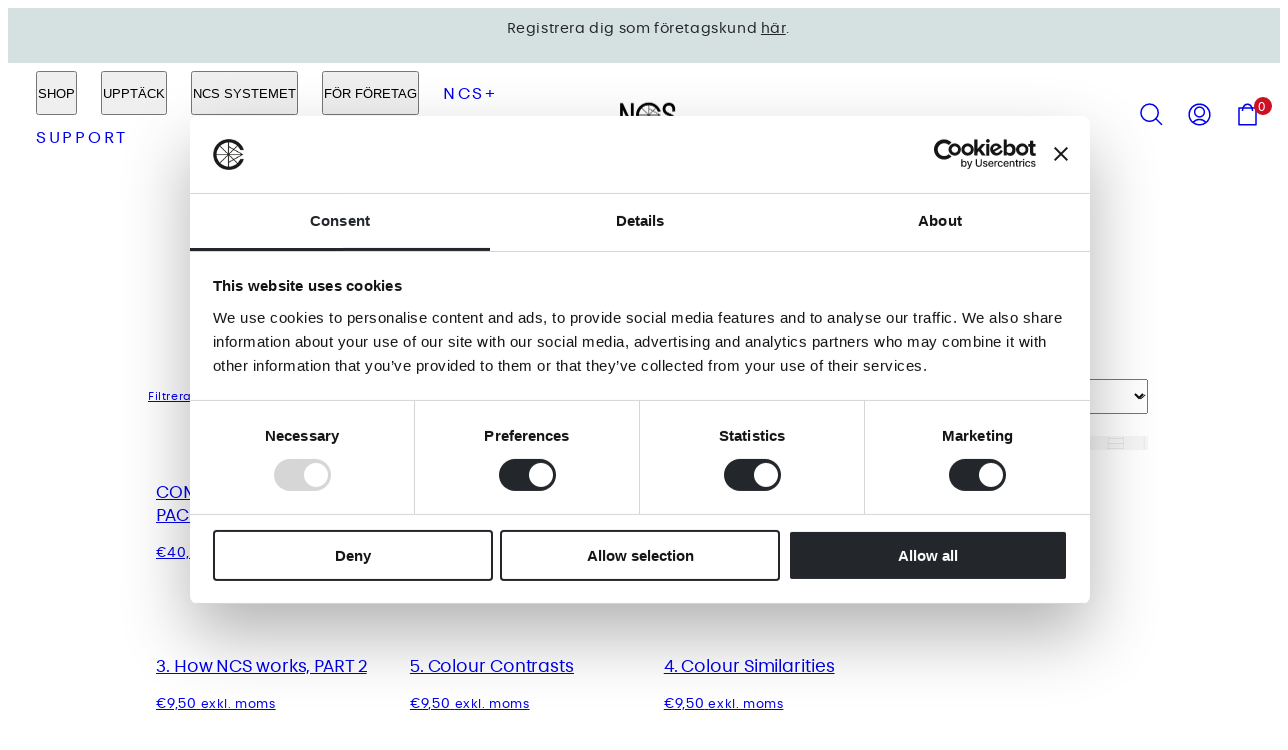

--- FILE ---
content_type: text/html; charset=utf-8
request_url: https://ncscolour.com/sv-int/collections/educational-material
body_size: 32691
content:
<!doctype html>
<html class="no-js template-collection" lang="sv">
  <head><meta charset="utf-8">
    <meta http-equiv="X-UA-Compatible" content="IE=edge">
    <meta name="viewport" content="width=device-width,initial-scale=1"><title>
      Utbildningsmaterial
 &ndash; NCS Colour</title><link rel="preconnect" href="https://cdn.shopify.com" crossorigin><link rel="preconnect" href="https://fonts.shopifycdn.com" crossorigin><script type="text/javascript" src="//ncscolour.com/cdn/shop/t/46/assets/vendor.js?v=20479118864562108611693821852" async="true"></script><script id="Cookiebot" src="https://consent.cookiebot.com/uc.js" data-cbid="9903cf4a-6360-4446-80a3-f2301dafdfc1" type="text/javascript" async></script>
<style data-shopify>
      @font-face {
  font-family: "Nunito Sans";
  font-weight: 400;
  font-style: normal;
  font-display: swap;
  src: url("//ncscolour.com/cdn/fonts/nunito_sans/nunitosans_n4.0276fe080df0ca4e6a22d9cb55aed3ed5ba6b1da.woff2") format("woff2"),
       url("//ncscolour.com/cdn/fonts/nunito_sans/nunitosans_n4.b4964bee2f5e7fd9c3826447e73afe2baad607b7.woff") format("woff");
}

      @font-face {
  font-family: "Nunito Sans";
  font-weight: 700;
  font-style: normal;
  font-display: swap;
  src: url("//ncscolour.com/cdn/fonts/nunito_sans/nunitosans_n7.25d963ed46da26098ebeab731e90d8802d989fa5.woff2") format("woff2"),
       url("//ncscolour.com/cdn/fonts/nunito_sans/nunitosans_n7.d32e3219b3d2ec82285d3027bd673efc61a996c8.woff") format("woff");
}

      @font-face {
  font-family: "Nunito Sans";
  font-weight: 400;
  font-style: italic;
  font-display: swap;
  src: url("//ncscolour.com/cdn/fonts/nunito_sans/nunitosans_i4.6e408730afac1484cf297c30b0e67c86d17fc586.woff2") format("woff2"),
       url("//ncscolour.com/cdn/fonts/nunito_sans/nunitosans_i4.c9b6dcbfa43622b39a5990002775a8381942ae38.woff") format("woff");
}

      @font-face {
  font-family: "Nunito Sans";
  font-weight: 700;
  font-style: italic;
  font-display: swap;
  src: url("//ncscolour.com/cdn/fonts/nunito_sans/nunitosans_i7.8c1124729eec046a321e2424b2acf328c2c12139.woff2") format("woff2"),
       url("//ncscolour.com/cdn/fonts/nunito_sans/nunitosans_i7.af4cda04357273e0996d21184432bcb14651a64d.woff") format("woff");
}

      @font-face {
  font-family: "Shippori Mincho";
  font-weight: 400;
  font-style: normal;
  font-display: swap;
  src: url("//ncscolour.com/cdn/fonts/shippori_mincho/shipporimincho_n4.84f8b7ceff7f95df65cde9ab1ed190e83a4f5b7e.woff2") format("woff2"),
       url("//ncscolour.com/cdn/fonts/shippori_mincho/shipporimincho_n4.2a4eff622a8c9fcdc3c2b98b39815a9acc98b084.woff") format("woff");
}

 
      @font-face {
        font-family: "touche";
        src: url(//ncscolour.com/cdn/shop/t/46/assets/touche-regular-webfont.woff2?v=20487647952575921651693821852) format("woff2"),
        url(//ncscolour.com/cdn/shop/t/46/assets/touche-regular-webfont.woff?v=35832074515980945931693821852) format("woff");
      }
      
      :root {
        --ideal-width: 1000px;
        --card-grid-gap: 2.0rem;
        /* Typography - Base/Body */
        
        --font-body-family: "touche", sans-serif;        
        --font-body-style: normal;
        --font-body-weight: 400;
        --font-body-line-height: 1.8;
        --font-body-letter-spacing: 0.6px;
        --font-body-text-transform: none;
        /* Typography - Heading/Titles */
        
        --font-heading-family: "touche", serif;        
        --font-heading-style: normal;
        --font-heading-weight: 400;
        --font-heading-line-height: 1.4;
        --font-heading-letter-spacing: -0.1px;--font-heading-text-transform: none;/* Typography - Subheading/Subtitle */--font-subheader-family: var(--font-heading-family);
        --font-subheader-style: var(--font-heading-style);
        --font-subheader-weight: var(--font-heading-weight);--font-subheader-text-transform: uppercase;--font-subheader-line-height: ;
        --font-subheader-letter-spacing: 0px;
        /* Typography - Announcement bar */--font-announcement-family: var(--font-body-family);
        --font-announcement-style: var(--font-body-style);
        --font-announcement-weight: var(--font-body-weight);--font-announcement-text-transform: none;--font-announcement-size: 14px;
        --font-announcement-letter-spacing: 1.6px;
        /* Typography - Buttons */--font-button-family: var(--font-body-family);
        --font-button-style: var(--font-body-style);
        --font-button-weight: var(--font-body-weight);--font-button-text-transform: uppercase;--font-button-size: 16px;
        --font-button-letter-spacing: 1.2px;
        /* Typography - Site header */--font-site-header-family: var(--font-body-family);
        --font-site-header-style: var(--font-body-style);
        --font-site-header-weight: var(--font-body-weight);--font-site-header-text-transform: none;--font-site-header-size: 16px;
        --font-site-header-letter-spacing: 2.7px;
        /* Typography - Navigation */--font-navigation-family: var(--font-body-family);
        --font-navigation-style: var(--font-body-style);
        --font-navigation-weight: var(--font-body-weight);--font-navigation-text-transform: none;--font-navigation-size: 16px;
        --font-navigation-line-height: 1;
        --font-navigation-letter-spacing: 0px;
        /* Primary colors */
        --primary-foreground:       #23272b;
        --primary-background:       #ffffff;
        --primary-borders:          #dddddd;
        --primary-card-foreground:  ;
        --primary-card-background:  rgba(0,0,0,0);
        --primary-variant-border:   rgba(35, 39, 43, 0.2);
        --primary-variant-disabled: rgba(35, 39, 43, 0.03);
        /* Accent colors */
        --accent-foreground:       #23272b;
        --accent-background:       #d5e0e1;
        --accent-borders:          #d5e0e1;
        --accent-card-foreground:  ;
        --accent-card-background:  rgba(0,0,0,0);
        --accent-variant-border:   rgba(35, 39, 43, 0.2);
        --accent-variant-disabled: rgba(35, 39, 43, 0.03);
        /* Collection cards */
        --collection-card-foreground: #111111;--collection-card-overlay: rgba(0, 0, 0, 0.0);
        /* Header colors */
        --header-foreground:  #23272b;
        --header-search: #ffffff;
        --header-background:  #ffffff;--header-light-foreground: #23272b;--header-light-background: #ffffff;--header-dark-foreground: #ffffff;--header-dark-background: #23272b;/* Footer colors */
        --footer-foreground:  #ffffff;
        --footer-background:  #15444a;
        /* Drawers and modals */
        --modals-and-drawers-background: #ffffff;--modals-and-drawers-background-darken: #f2f2f2;--modals-and-drawers-foreground: #15444a;
        --modals-and-drawers-borders: #dddddd;--modals-and-drawers-overlay-foreground: #ffffff;
        --modals-and-drawers-overlay-background: rgba(17, 17, 17, 0.4);
        --modals-and-drawers-overlay-blur: 0px;
        /* Indicator colors */
        --success: #4FB54A;
        --warning: #FCC13C;
        --error: #DD4242;
        /* Special colors */--cart-dot-foreground: #fff;--cart-dot-background: #CC1122;
        --soldout: ;
        --placeholder-bg: rgba(233, 233, 233);

        /* Button colors */

        /* Main */
        --button-primary-foreground: #23272b;
        --button-primary-background: #fdfdb6;
        /* See if settings.primary_color_btn_background is closer to black or white */--button-primary-background-hover: #fafa3a;/* See if settings.primary_color_btn_foreground is closer to black or white */--button-primary-inverted-background-hover: #5c6771;--button-primary-outlined: #23272b;

        /* Acccent */
        --button-accent-foreground:  #23272b;
        --button-accent-background:  #fdfdb6;
        /* See if settings.accent_color_btn_background is closer to black or white */--button-accent-background-hover: #fafa3a;/* See if settings.accent_color_btn_foreground is closer to black or white */--button-accent-inverted-background-hover: #5c6771;--button-accent-outlined: #23272b;

        --button-radius: 5px;
        --inputs-border-width: 1px;
        --icon-stroke: 1.5;
        /* Other */
        --product-card-overlay-text: #111111;
        --hover-close-url: url("data:image/svg+xml,%3Csvg version='1.1' id='Layer_1' xmlns='http://www.w3.org/2000/svg' x='0px' y='0px' width='36px' height='36px' viewBox='0 0 36 36' %3E%3Cstyle type='text/css'%3E .st0%7Bfill:%2323272b;%7D .st1%7Bfill:none;stroke:%23ffffff;stroke-linecap:round;stroke-width:1.5;stroke-linejoin:round;%7D%0A%3C/style%3E%3Ccircle class='st0' cx='18' cy='18' r='18'/%3E%3Cline class='st1' x1='23' y1='13' x2='13' y2='23'/%3E%3Cline class='st1' x1='13' y1='13' x2='23' y2='23'/%3E%3C/svg%3E%0A");--media-background: 255, 255, 255;--sticky-header-margin-top: 0;

        --tooltip-foreground: #FFFFFF;
        --tooltip-background: #111111;
      }

      html {font-size: 54.6875%;

        --gutter: 24px;
        --grid-gap: var(--gutter);
        --max-col-width: 68px
      }body {
        --font-body-size: 1.6rem;
        font-size: var(--font-body-size);
        font-family: var(--font-body-family);
        font-style: var(--font-body-style);
        font-weight: var(--font-body-weight);
        line-height: var(--font-body-line-height);
        letter-spacing: var(--font-body-letter-spacing);}

      h1,.h1   { font-size: 3.2rem; }
      h2,.h2   { font-size: 2.6rem; }
      h3,.h3   { font-size: 2.2rem; }
      h4,.h4   { font-size: 2.0rem; }
      h5,.h5   { font-size: 1.8rem; }
      h6,.h6   { font-size: 1.6rem; }
      .caption { font-size: 1.2rem !important; }
      small,
      .small   { font-size: 1.4rem !important; }
      .subdued { font-size: 1.8rem !important; }
      .enlarge { font-size: 1.8rem !important; }
      .bigger  { font-size: 2.6rem !important; }
      .big     { font-size: 2.2rem !important; }
      .normal  { font-size: 1.6rem !important; }
      .subheading {
        font-size: 1.8rem;
        font-family: var(--font-subheader-family);
        font-weight: var(--font-subheader-weight);
        font-style: var(--font-subheader-style);
        letter-spacing: var(--font-subheader-letter-spacing);
        line-height:  var(--font-subheader-line-height);
        text-transform: var(--font-subheader-text-transform);
      }

      h1, h2, h3, h4, h5, h6,
      .h1, .h2, .h3, .h4, .h5, .h6 {
        font-family: var(--font-heading-family);
        font-style: var(--font-heading-style);
        font-weight: var(--font-heading-weight);
        line-height: var(--font-heading-line-height);
        letter-spacing: var(--font-heading-letter-spacing);
        text-transform: var(--font-heading-text-transform);
        word-break: break-word;
      }
      @media only screen and (min-width: 768px) {
        html {font-size: 48.611111111111114%;

          --gutter: 24px;
          --grid-gap: var(--gutter);
          --max-col-width: 61px
        }
        body        { font-size: 1.8rem; }
        h1,.h1      { font-size: 4.0rem; }
        h2,.h2      { font-size: 3.2rem; }
        h3,.h3      { font-size: 2.6rem; }
        h4,.h4      { font-size: 2.2rem; }
        h5,.h5      { font-size: 2.0rem; }
        h6,.h6      { font-size: 1.8rem; }
        .caption    { font-size: 1.4rem !important; }
        small,
        .small      { font-size: 1.6rem !important; }
        .subdued    { font-size: 2.0rem !important; }
        .enlarge    { font-size: 2.0rem !important; }
        .bigger     { font-size: 3.2rem !important; }
        .big        { font-size: 2.6rem !important; }
        .normal     { font-size: 1.8rem !important; }
        .subheading { font-size: 2.0rem !important; }
      }
    </style>

    <link href="//ncscolour.com/cdn/shop/t/46/assets/accessibility.css?v=116131324200099308081693821852" rel="stylesheet" type="text/css" media="all" />
    <link href="//ncscolour.com/cdn/shop/t/46/assets/reset.css?v=59716402248917711871693821852" rel="stylesheet" type="text/css" media="all" />
    <link href="//ncscolour.com/cdn/shop/t/46/assets/critical.css?v=68009660268611242031705994317" rel="stylesheet" type="text/css" media="all" />
<link href="//ncscolour.com/cdn/shop/t/46/assets/template-collection.css?v=35451767464277018051693821852" rel="stylesheet" type="text/css" media="all" />
<link href="//ncscolour.com/cdn/shop/t/46/assets/component-grid.css?v=84841722156459615811693821852" rel="stylesheet" type="text/css" media="all" />
    <link href="//ncscolour.com/cdn/shop/t/46/assets/component-sliders.css?v=73468694660404015091713172069" rel="stylesheet" type="text/css" media="all" />
    <link href="//ncscolour.com/cdn/shop/t/46/assets/component-card.css?v=46841102651854627441713172069" rel="stylesheet" type="text/css" media="all" />
<link rel="preload" as="font" fetchpriority="high" href="//ncscolour.com/cdn/fonts/nunito_sans/nunitosans_n4.0276fe080df0ca4e6a22d9cb55aed3ed5ba6b1da.woff2" type="font/woff2" crossorigin><link rel="preload" as="font" fetchpriority="high" href="//ncscolour.com/cdn/fonts/shippori_mincho/shipporimincho_n4.84f8b7ceff7f95df65cde9ab1ed190e83a4f5b7e.woff2" type="font/woff2" crossorigin>
    <link rel="preload" as="style" fetchpriority="low" href="//ncscolour.com/cdn/shop/t/46/assets/animations.css?v=111840662104675575151693821852" onload="this.rel='stylesheet'">
    
<link rel="stylesheet" fetchpriority="low" media="print" href="//ncscolour.com/cdn/shop/t/46/assets/component-modals.css?v=16304516415330994951693821852" onload="this.media='all'"><link rel="stylesheet" fetchpriority="low" media="print" href="//ncscolour.com/cdn/shop/t/46/assets/component-product-form.css?v=92410511619470517531693821852" onload="this.media='all'"><noscript>
      <link href="//ncscolour.com/cdn/shop/t/46/assets/component-card.css?v=46841102651854627441713172069" rel="stylesheet" type="text/css" media="all" />
      <link href="//ncscolour.com/cdn/shop/t/46/assets/component-sliders.css?v=73468694660404015091713172069" rel="stylesheet" type="text/css" media="all" />
      
        <link href="//ncscolour.com/cdn/shop/t/46/assets/animations.css?v=111840662104675575151693821852" rel="stylesheet" type="text/css" media="all" />
      
<link href="//ncscolour.com/cdn/shop/t/46/assets/component-modals.css?v=16304516415330994951693821852" rel="stylesheet" type="text/css" media="all" />
<link href="//ncscolour.com/cdn/shop/t/46/assets/component-product-form.css?v=92410511619470517531693821852" rel="stylesheet" type="text/css" media="all" />
</noscript><script type="text/javascript" src="//ncscolour.com/cdn/shop/t/46/assets/global.js?v=16531380110130903281693821852" defer></script>
    <script type="text/javascript" data-loading="lazy" data-src="//ncscolour.com/cdn/shop/t/46/assets/component-predictive-search.js?v=52055602564244091591693821852"></script><script type="text/javascript" data-loading="lazy" data-src="//ncscolour.com/cdn/shop/t/46/assets/component-quick-buy.js?v=133900864215498261091694682998"></script><script type="text/javascript" data-loading="lazy" data-src="//ncscolour.com/cdn/shop/t/46/assets/component-product-form.js?v=90612092223947039531693908431"></script><script type="text/javascript" src="//ncscolour.com/cdn/shop/t/46/assets/component-animations.js?v=86826001650290852471693821852" defer>
    <script>window.performance && window.performance.mark && window.performance.mark('shopify.content_for_header.start');</script><meta name="facebook-domain-verification" content="4g2lt1xdmivdxjnmv3hdt3igdix6li">
<meta name="google-site-verification" content="79VjE64IT3iveDHqtkAAowYNOPjRrH7N94epYkWTUvs">
<meta id="shopify-digital-wallet" name="shopify-digital-wallet" content="/75577753921/digital_wallets/dialog">
<link rel="alternate" type="application/atom+xml" title="Feed" href="/sv-int/collections/educational-material.atom" />
<link rel="alternate" hreflang="x-default" href="https://ncscolour.com/collections/educational-material">
<link rel="alternate" hreflang="en-AT" href="https://ncscolour.com/en-eu/collections/educational-material">
<link rel="alternate" hreflang="sv-AT" href="https://ncscolour.com/sv-eu/collections/educational-material">
<link rel="alternate" hreflang="de-AT" href="https://ncscolour.com/de-eu/collections/educational-material">
<link rel="alternate" hreflang="en-BE" href="https://ncscolour.com/en-eu/collections/educational-material">
<link rel="alternate" hreflang="sv-BE" href="https://ncscolour.com/sv-eu/collections/educational-material">
<link rel="alternate" hreflang="de-BE" href="https://ncscolour.com/de-eu/collections/educational-material">
<link rel="alternate" hreflang="en-BG" href="https://ncscolour.com/en-eu/collections/educational-material">
<link rel="alternate" hreflang="sv-BG" href="https://ncscolour.com/sv-eu/collections/educational-material">
<link rel="alternate" hreflang="de-BG" href="https://ncscolour.com/de-eu/collections/educational-material">
<link rel="alternate" hreflang="en-HR" href="https://ncscolour.com/en-eu/collections/educational-material">
<link rel="alternate" hreflang="sv-HR" href="https://ncscolour.com/sv-eu/collections/educational-material">
<link rel="alternate" hreflang="de-HR" href="https://ncscolour.com/de-eu/collections/educational-material">
<link rel="alternate" hreflang="en-CY" href="https://ncscolour.com/en-eu/collections/educational-material">
<link rel="alternate" hreflang="sv-CY" href="https://ncscolour.com/sv-eu/collections/educational-material">
<link rel="alternate" hreflang="de-CY" href="https://ncscolour.com/de-eu/collections/educational-material">
<link rel="alternate" hreflang="en-CZ" href="https://ncscolour.com/en-eu/collections/educational-material">
<link rel="alternate" hreflang="sv-CZ" href="https://ncscolour.com/sv-eu/collections/educational-material">
<link rel="alternate" hreflang="de-CZ" href="https://ncscolour.com/de-eu/collections/educational-material">
<link rel="alternate" hreflang="en-DE" href="https://ncscolour.com/en-eu/collections/educational-material">
<link rel="alternate" hreflang="sv-DE" href="https://ncscolour.com/sv-eu/collections/educational-material">
<link rel="alternate" hreflang="de-DE" href="https://ncscolour.com/de-eu/collections/educational-material">
<link rel="alternate" hreflang="en-DK" href="https://ncscolour.com/en-eu/collections/educational-material">
<link rel="alternate" hreflang="sv-DK" href="https://ncscolour.com/sv-eu/collections/educational-material">
<link rel="alternate" hreflang="de-DK" href="https://ncscolour.com/de-eu/collections/educational-material">
<link rel="alternate" hreflang="en-EE" href="https://ncscolour.com/en-eu/collections/educational-material">
<link rel="alternate" hreflang="sv-EE" href="https://ncscolour.com/sv-eu/collections/educational-material">
<link rel="alternate" hreflang="de-EE" href="https://ncscolour.com/de-eu/collections/educational-material">
<link rel="alternate" hreflang="en-FI" href="https://ncscolour.com/en-eu/collections/educational-material">
<link rel="alternate" hreflang="sv-FI" href="https://ncscolour.com/sv-eu/collections/educational-material">
<link rel="alternate" hreflang="de-FI" href="https://ncscolour.com/de-eu/collections/educational-material">
<link rel="alternate" hreflang="en-FR" href="https://ncscolour.com/en-eu/collections/educational-material">
<link rel="alternate" hreflang="sv-FR" href="https://ncscolour.com/sv-eu/collections/educational-material">
<link rel="alternate" hreflang="de-FR" href="https://ncscolour.com/de-eu/collections/educational-material">
<link rel="alternate" hreflang="en-GR" href="https://ncscolour.com/en-eu/collections/educational-material">
<link rel="alternate" hreflang="sv-GR" href="https://ncscolour.com/sv-eu/collections/educational-material">
<link rel="alternate" hreflang="de-GR" href="https://ncscolour.com/de-eu/collections/educational-material">
<link rel="alternate" hreflang="en-HU" href="https://ncscolour.com/en-eu/collections/educational-material">
<link rel="alternate" hreflang="sv-HU" href="https://ncscolour.com/sv-eu/collections/educational-material">
<link rel="alternate" hreflang="de-HU" href="https://ncscolour.com/de-eu/collections/educational-material">
<link rel="alternate" hreflang="en-IE" href="https://ncscolour.com/en-eu/collections/educational-material">
<link rel="alternate" hreflang="sv-IE" href="https://ncscolour.com/sv-eu/collections/educational-material">
<link rel="alternate" hreflang="de-IE" href="https://ncscolour.com/de-eu/collections/educational-material">
<link rel="alternate" hreflang="en-IT" href="https://ncscolour.com/en-eu/collections/educational-material">
<link rel="alternate" hreflang="sv-IT" href="https://ncscolour.com/sv-eu/collections/educational-material">
<link rel="alternate" hreflang="de-IT" href="https://ncscolour.com/de-eu/collections/educational-material">
<link rel="alternate" hreflang="en-LV" href="https://ncscolour.com/en-eu/collections/educational-material">
<link rel="alternate" hreflang="sv-LV" href="https://ncscolour.com/sv-eu/collections/educational-material">
<link rel="alternate" hreflang="de-LV" href="https://ncscolour.com/de-eu/collections/educational-material">
<link rel="alternate" hreflang="en-LT" href="https://ncscolour.com/en-eu/collections/educational-material">
<link rel="alternate" hreflang="sv-LT" href="https://ncscolour.com/sv-eu/collections/educational-material">
<link rel="alternate" hreflang="de-LT" href="https://ncscolour.com/de-eu/collections/educational-material">
<link rel="alternate" hreflang="en-LU" href="https://ncscolour.com/en-eu/collections/educational-material">
<link rel="alternate" hreflang="sv-LU" href="https://ncscolour.com/sv-eu/collections/educational-material">
<link rel="alternate" hreflang="de-LU" href="https://ncscolour.com/de-eu/collections/educational-material">
<link rel="alternate" hreflang="en-MT" href="https://ncscolour.com/en-eu/collections/educational-material">
<link rel="alternate" hreflang="sv-MT" href="https://ncscolour.com/sv-eu/collections/educational-material">
<link rel="alternate" hreflang="de-MT" href="https://ncscolour.com/de-eu/collections/educational-material">
<link rel="alternate" hreflang="en-NL" href="https://ncscolour.com/en-eu/collections/educational-material">
<link rel="alternate" hreflang="sv-NL" href="https://ncscolour.com/sv-eu/collections/educational-material">
<link rel="alternate" hreflang="de-NL" href="https://ncscolour.com/de-eu/collections/educational-material">
<link rel="alternate" hreflang="en-PL" href="https://ncscolour.com/en-eu/collections/educational-material">
<link rel="alternate" hreflang="sv-PL" href="https://ncscolour.com/sv-eu/collections/educational-material">
<link rel="alternate" hreflang="de-PL" href="https://ncscolour.com/de-eu/collections/educational-material">
<link rel="alternate" hreflang="en-PT" href="https://ncscolour.com/en-eu/collections/educational-material">
<link rel="alternate" hreflang="sv-PT" href="https://ncscolour.com/sv-eu/collections/educational-material">
<link rel="alternate" hreflang="de-PT" href="https://ncscolour.com/de-eu/collections/educational-material">
<link rel="alternate" hreflang="en-RO" href="https://ncscolour.com/en-eu/collections/educational-material">
<link rel="alternate" hreflang="sv-RO" href="https://ncscolour.com/sv-eu/collections/educational-material">
<link rel="alternate" hreflang="de-RO" href="https://ncscolour.com/de-eu/collections/educational-material">
<link rel="alternate" hreflang="en-SK" href="https://ncscolour.com/en-eu/collections/educational-material">
<link rel="alternate" hreflang="sv-SK" href="https://ncscolour.com/sv-eu/collections/educational-material">
<link rel="alternate" hreflang="de-SK" href="https://ncscolour.com/de-eu/collections/educational-material">
<link rel="alternate" hreflang="en-SI" href="https://ncscolour.com/en-eu/collections/educational-material">
<link rel="alternate" hreflang="sv-SI" href="https://ncscolour.com/sv-eu/collections/educational-material">
<link rel="alternate" hreflang="de-SI" href="https://ncscolour.com/de-eu/collections/educational-material">
<link rel="alternate" hreflang="en-ES" href="https://ncscolour.com/en-eu/collections/educational-material">
<link rel="alternate" hreflang="sv-ES" href="https://ncscolour.com/sv-eu/collections/educational-material">
<link rel="alternate" hreflang="de-ES" href="https://ncscolour.com/de-eu/collections/educational-material">
<link rel="alternate" hreflang="en-AX" href="https://ncscolour.com/en-eu/collections/educational-material">
<link rel="alternate" hreflang="sv-AX" href="https://ncscolour.com/sv-eu/collections/educational-material">
<link rel="alternate" hreflang="de-AX" href="https://ncscolour.com/de-eu/collections/educational-material">
<link rel="alternate" hreflang="en-AL" href="https://ncscolour.com/en-eu/collections/educational-material">
<link rel="alternate" hreflang="sv-AL" href="https://ncscolour.com/sv-eu/collections/educational-material">
<link rel="alternate" hreflang="de-AL" href="https://ncscolour.com/de-eu/collections/educational-material">
<link rel="alternate" hreflang="en-AD" href="https://ncscolour.com/en-eu/collections/educational-material">
<link rel="alternate" hreflang="sv-AD" href="https://ncscolour.com/sv-eu/collections/educational-material">
<link rel="alternate" hreflang="de-AD" href="https://ncscolour.com/de-eu/collections/educational-material">
<link rel="alternate" hreflang="en-AM" href="https://ncscolour.com/en-eu/collections/educational-material">
<link rel="alternate" hreflang="sv-AM" href="https://ncscolour.com/sv-eu/collections/educational-material">
<link rel="alternate" hreflang="de-AM" href="https://ncscolour.com/de-eu/collections/educational-material">
<link rel="alternate" hreflang="en-BA" href="https://ncscolour.com/en-eu/collections/educational-material">
<link rel="alternate" hreflang="sv-BA" href="https://ncscolour.com/sv-eu/collections/educational-material">
<link rel="alternate" hreflang="de-BA" href="https://ncscolour.com/de-eu/collections/educational-material">
<link rel="alternate" hreflang="en-FO" href="https://ncscolour.com/en-eu/collections/educational-material">
<link rel="alternate" hreflang="sv-FO" href="https://ncscolour.com/sv-eu/collections/educational-material">
<link rel="alternate" hreflang="de-FO" href="https://ncscolour.com/de-eu/collections/educational-material">
<link rel="alternate" hreflang="en-GE" href="https://ncscolour.com/en-eu/collections/educational-material">
<link rel="alternate" hreflang="sv-GE" href="https://ncscolour.com/sv-eu/collections/educational-material">
<link rel="alternate" hreflang="de-GE" href="https://ncscolour.com/de-eu/collections/educational-material">
<link rel="alternate" hreflang="en-GI" href="https://ncscolour.com/en-eu/collections/educational-material">
<link rel="alternate" hreflang="sv-GI" href="https://ncscolour.com/sv-eu/collections/educational-material">
<link rel="alternate" hreflang="de-GI" href="https://ncscolour.com/de-eu/collections/educational-material">
<link rel="alternate" hreflang="en-GL" href="https://ncscolour.com/en-eu/collections/educational-material">
<link rel="alternate" hreflang="sv-GL" href="https://ncscolour.com/sv-eu/collections/educational-material">
<link rel="alternate" hreflang="de-GL" href="https://ncscolour.com/de-eu/collections/educational-material">
<link rel="alternate" hreflang="en-GP" href="https://ncscolour.com/en-eu/collections/educational-material">
<link rel="alternate" hreflang="sv-GP" href="https://ncscolour.com/sv-eu/collections/educational-material">
<link rel="alternate" hreflang="de-GP" href="https://ncscolour.com/de-eu/collections/educational-material">
<link rel="alternate" hreflang="en-GG" href="https://ncscolour.com/en-eu/collections/educational-material">
<link rel="alternate" hreflang="sv-GG" href="https://ncscolour.com/sv-eu/collections/educational-material">
<link rel="alternate" hreflang="de-GG" href="https://ncscolour.com/de-eu/collections/educational-material">
<link rel="alternate" hreflang="en-IS" href="https://ncscolour.com/en-eu/collections/educational-material">
<link rel="alternate" hreflang="sv-IS" href="https://ncscolour.com/sv-eu/collections/educational-material">
<link rel="alternate" hreflang="de-IS" href="https://ncscolour.com/de-eu/collections/educational-material">
<link rel="alternate" hreflang="en-IM" href="https://ncscolour.com/en-eu/collections/educational-material">
<link rel="alternate" hreflang="sv-IM" href="https://ncscolour.com/sv-eu/collections/educational-material">
<link rel="alternate" hreflang="de-IM" href="https://ncscolour.com/de-eu/collections/educational-material">
<link rel="alternate" hreflang="en-JE" href="https://ncscolour.com/en-eu/collections/educational-material">
<link rel="alternate" hreflang="sv-JE" href="https://ncscolour.com/sv-eu/collections/educational-material">
<link rel="alternate" hreflang="de-JE" href="https://ncscolour.com/de-eu/collections/educational-material">
<link rel="alternate" hreflang="en-LI" href="https://ncscolour.com/en-eu/collections/educational-material">
<link rel="alternate" hreflang="sv-LI" href="https://ncscolour.com/sv-eu/collections/educational-material">
<link rel="alternate" hreflang="de-LI" href="https://ncscolour.com/de-eu/collections/educational-material">
<link rel="alternate" hreflang="en-MK" href="https://ncscolour.com/en-eu/collections/educational-material">
<link rel="alternate" hreflang="sv-MK" href="https://ncscolour.com/sv-eu/collections/educational-material">
<link rel="alternate" hreflang="de-MK" href="https://ncscolour.com/de-eu/collections/educational-material">
<link rel="alternate" hreflang="en-MD" href="https://ncscolour.com/en-eu/collections/educational-material">
<link rel="alternate" hreflang="sv-MD" href="https://ncscolour.com/sv-eu/collections/educational-material">
<link rel="alternate" hreflang="de-MD" href="https://ncscolour.com/de-eu/collections/educational-material">
<link rel="alternate" hreflang="en-MC" href="https://ncscolour.com/en-eu/collections/educational-material">
<link rel="alternate" hreflang="sv-MC" href="https://ncscolour.com/sv-eu/collections/educational-material">
<link rel="alternate" hreflang="de-MC" href="https://ncscolour.com/de-eu/collections/educational-material">
<link rel="alternate" hreflang="en-ME" href="https://ncscolour.com/en-eu/collections/educational-material">
<link rel="alternate" hreflang="sv-ME" href="https://ncscolour.com/sv-eu/collections/educational-material">
<link rel="alternate" hreflang="de-ME" href="https://ncscolour.com/de-eu/collections/educational-material">
<link rel="alternate" hreflang="en-NO" href="https://ncscolour.com/en-eu/collections/educational-material">
<link rel="alternate" hreflang="sv-NO" href="https://ncscolour.com/sv-eu/collections/educational-material">
<link rel="alternate" hreflang="de-NO" href="https://ncscolour.com/de-eu/collections/educational-material">
<link rel="alternate" hreflang="en-SM" href="https://ncscolour.com/en-eu/collections/educational-material">
<link rel="alternate" hreflang="sv-SM" href="https://ncscolour.com/sv-eu/collections/educational-material">
<link rel="alternate" hreflang="de-SM" href="https://ncscolour.com/de-eu/collections/educational-material">
<link rel="alternate" hreflang="en-RS" href="https://ncscolour.com/en-eu/collections/educational-material">
<link rel="alternate" hreflang="sv-RS" href="https://ncscolour.com/sv-eu/collections/educational-material">
<link rel="alternate" hreflang="de-RS" href="https://ncscolour.com/de-eu/collections/educational-material">
<link rel="alternate" hreflang="en-CH" href="https://ncscolour.com/en-eu/collections/educational-material">
<link rel="alternate" hreflang="sv-CH" href="https://ncscolour.com/sv-eu/collections/educational-material">
<link rel="alternate" hreflang="de-CH" href="https://ncscolour.com/de-eu/collections/educational-material">
<link rel="alternate" hreflang="en-TR" href="https://ncscolour.com/en-eu/collections/educational-material">
<link rel="alternate" hreflang="sv-TR" href="https://ncscolour.com/sv-eu/collections/educational-material">
<link rel="alternate" hreflang="de-TR" href="https://ncscolour.com/de-eu/collections/educational-material">
<link rel="alternate" hreflang="en-AU" href="https://ncscolour.com/en-int/collections/educational-material">
<link rel="alternate" hreflang="de-AU" href="https://ncscolour.com/de-int/collections/educational-material">
<link rel="alternate" hreflang="sv-AU" href="https://ncscolour.com/sv-int/collections/educational-material">
<link rel="alternate" hreflang="en-CA" href="https://ncscolour.com/en-int/collections/educational-material">
<link rel="alternate" hreflang="de-CA" href="https://ncscolour.com/de-int/collections/educational-material">
<link rel="alternate" hreflang="sv-CA" href="https://ncscolour.com/sv-int/collections/educational-material">
<link rel="alternate" hreflang="en-HK" href="https://ncscolour.com/en-int/collections/educational-material">
<link rel="alternate" hreflang="de-HK" href="https://ncscolour.com/de-int/collections/educational-material">
<link rel="alternate" hreflang="sv-HK" href="https://ncscolour.com/sv-int/collections/educational-material">
<link rel="alternate" hreflang="en-IL" href="https://ncscolour.com/en-int/collections/educational-material">
<link rel="alternate" hreflang="de-IL" href="https://ncscolour.com/de-int/collections/educational-material">
<link rel="alternate" hreflang="sv-IL" href="https://ncscolour.com/sv-int/collections/educational-material">
<link rel="alternate" hreflang="en-JP" href="https://ncscolour.com/en-int/collections/educational-material">
<link rel="alternate" hreflang="de-JP" href="https://ncscolour.com/de-int/collections/educational-material">
<link rel="alternate" hreflang="sv-JP" href="https://ncscolour.com/sv-int/collections/educational-material">
<link rel="alternate" hreflang="en-KR" href="https://ncscolour.com/en-int/collections/educational-material">
<link rel="alternate" hreflang="de-KR" href="https://ncscolour.com/de-int/collections/educational-material">
<link rel="alternate" hreflang="sv-KR" href="https://ncscolour.com/sv-int/collections/educational-material">
<link rel="alternate" hreflang="en-MY" href="https://ncscolour.com/en-int/collections/educational-material">
<link rel="alternate" hreflang="de-MY" href="https://ncscolour.com/de-int/collections/educational-material">
<link rel="alternate" hreflang="sv-MY" href="https://ncscolour.com/sv-int/collections/educational-material">
<link rel="alternate" hreflang="en-NZ" href="https://ncscolour.com/en-int/collections/educational-material">
<link rel="alternate" hreflang="de-NZ" href="https://ncscolour.com/de-int/collections/educational-material">
<link rel="alternate" hreflang="sv-NZ" href="https://ncscolour.com/sv-int/collections/educational-material">
<link rel="alternate" hreflang="en-SG" href="https://ncscolour.com/en-int/collections/educational-material">
<link rel="alternate" hreflang="de-SG" href="https://ncscolour.com/de-int/collections/educational-material">
<link rel="alternate" hreflang="sv-SG" href="https://ncscolour.com/sv-int/collections/educational-material">
<link rel="alternate" hreflang="en-US" href="https://ncscolour.com/en-int/collections/educational-material">
<link rel="alternate" hreflang="de-US" href="https://ncscolour.com/de-int/collections/educational-material">
<link rel="alternate" hreflang="sv-US" href="https://ncscolour.com/sv-int/collections/educational-material">
<link rel="alternate" hreflang="en-AF" href="https://ncscolour.com/en-int/collections/educational-material">
<link rel="alternate" hreflang="de-AF" href="https://ncscolour.com/de-int/collections/educational-material">
<link rel="alternate" hreflang="sv-AF" href="https://ncscolour.com/sv-int/collections/educational-material">
<link rel="alternate" hreflang="en-AG" href="https://ncscolour.com/en-int/collections/educational-material">
<link rel="alternate" hreflang="de-AG" href="https://ncscolour.com/de-int/collections/educational-material">
<link rel="alternate" hreflang="sv-AG" href="https://ncscolour.com/sv-int/collections/educational-material">
<link rel="alternate" hreflang="en-AI" href="https://ncscolour.com/en-int/collections/educational-material">
<link rel="alternate" hreflang="de-AI" href="https://ncscolour.com/de-int/collections/educational-material">
<link rel="alternate" hreflang="sv-AI" href="https://ncscolour.com/sv-int/collections/educational-material">
<link rel="alternate" hreflang="en-DZ" href="https://ncscolour.com/en-int/collections/educational-material">
<link rel="alternate" hreflang="de-DZ" href="https://ncscolour.com/de-int/collections/educational-material">
<link rel="alternate" hreflang="sv-DZ" href="https://ncscolour.com/sv-int/collections/educational-material">
<link rel="alternate" hreflang="en-AO" href="https://ncscolour.com/en-int/collections/educational-material">
<link rel="alternate" hreflang="de-AO" href="https://ncscolour.com/de-int/collections/educational-material">
<link rel="alternate" hreflang="sv-AO" href="https://ncscolour.com/sv-int/collections/educational-material">
<link rel="alternate" hreflang="en-BJ" href="https://ncscolour.com/en-int/collections/educational-material">
<link rel="alternate" hreflang="de-BJ" href="https://ncscolour.com/de-int/collections/educational-material">
<link rel="alternate" hreflang="sv-BJ" href="https://ncscolour.com/sv-int/collections/educational-material">
<link rel="alternate" hreflang="en-BW" href="https://ncscolour.com/en-int/collections/educational-material">
<link rel="alternate" hreflang="de-BW" href="https://ncscolour.com/de-int/collections/educational-material">
<link rel="alternate" hreflang="sv-BW" href="https://ncscolour.com/sv-int/collections/educational-material">
<link rel="alternate" hreflang="en-BF" href="https://ncscolour.com/en-int/collections/educational-material">
<link rel="alternate" hreflang="de-BF" href="https://ncscolour.com/de-int/collections/educational-material">
<link rel="alternate" hreflang="sv-BF" href="https://ncscolour.com/sv-int/collections/educational-material">
<link rel="alternate" hreflang="en-BI" href="https://ncscolour.com/en-int/collections/educational-material">
<link rel="alternate" hreflang="de-BI" href="https://ncscolour.com/de-int/collections/educational-material">
<link rel="alternate" hreflang="sv-BI" href="https://ncscolour.com/sv-int/collections/educational-material">
<link rel="alternate" hreflang="en-CM" href="https://ncscolour.com/en-int/collections/educational-material">
<link rel="alternate" hreflang="de-CM" href="https://ncscolour.com/de-int/collections/educational-material">
<link rel="alternate" hreflang="sv-CM" href="https://ncscolour.com/sv-int/collections/educational-material">
<link rel="alternate" hreflang="en-CV" href="https://ncscolour.com/en-int/collections/educational-material">
<link rel="alternate" hreflang="de-CV" href="https://ncscolour.com/de-int/collections/educational-material">
<link rel="alternate" hreflang="sv-CV" href="https://ncscolour.com/sv-int/collections/educational-material">
<link rel="alternate" hreflang="en-CF" href="https://ncscolour.com/en-int/collections/educational-material">
<link rel="alternate" hreflang="de-CF" href="https://ncscolour.com/de-int/collections/educational-material">
<link rel="alternate" hreflang="sv-CF" href="https://ncscolour.com/sv-int/collections/educational-material">
<link rel="alternate" hreflang="en-TD" href="https://ncscolour.com/en-int/collections/educational-material">
<link rel="alternate" hreflang="de-TD" href="https://ncscolour.com/de-int/collections/educational-material">
<link rel="alternate" hreflang="sv-TD" href="https://ncscolour.com/sv-int/collections/educational-material">
<link rel="alternate" hreflang="en-KM" href="https://ncscolour.com/en-int/collections/educational-material">
<link rel="alternate" hreflang="de-KM" href="https://ncscolour.com/de-int/collections/educational-material">
<link rel="alternate" hreflang="sv-KM" href="https://ncscolour.com/sv-int/collections/educational-material">
<link rel="alternate" hreflang="en-CG" href="https://ncscolour.com/en-int/collections/educational-material">
<link rel="alternate" hreflang="de-CG" href="https://ncscolour.com/de-int/collections/educational-material">
<link rel="alternate" hreflang="sv-CG" href="https://ncscolour.com/sv-int/collections/educational-material">
<link rel="alternate" hreflang="en-CD" href="https://ncscolour.com/en-int/collections/educational-material">
<link rel="alternate" hreflang="de-CD" href="https://ncscolour.com/de-int/collections/educational-material">
<link rel="alternate" hreflang="sv-CD" href="https://ncscolour.com/sv-int/collections/educational-material">
<link rel="alternate" hreflang="en-DJ" href="https://ncscolour.com/en-int/collections/educational-material">
<link rel="alternate" hreflang="de-DJ" href="https://ncscolour.com/de-int/collections/educational-material">
<link rel="alternate" hreflang="sv-DJ" href="https://ncscolour.com/sv-int/collections/educational-material">
<link rel="alternate" hreflang="en-EG" href="https://ncscolour.com/en-int/collections/educational-material">
<link rel="alternate" hreflang="de-EG" href="https://ncscolour.com/de-int/collections/educational-material">
<link rel="alternate" hreflang="sv-EG" href="https://ncscolour.com/sv-int/collections/educational-material">
<link rel="alternate" hreflang="en-GQ" href="https://ncscolour.com/en-int/collections/educational-material">
<link rel="alternate" hreflang="de-GQ" href="https://ncscolour.com/de-int/collections/educational-material">
<link rel="alternate" hreflang="sv-GQ" href="https://ncscolour.com/sv-int/collections/educational-material">
<link rel="alternate" hreflang="en-ER" href="https://ncscolour.com/en-int/collections/educational-material">
<link rel="alternate" hreflang="de-ER" href="https://ncscolour.com/de-int/collections/educational-material">
<link rel="alternate" hreflang="sv-ER" href="https://ncscolour.com/sv-int/collections/educational-material">
<link rel="alternate" hreflang="en-ET" href="https://ncscolour.com/en-int/collections/educational-material">
<link rel="alternate" hreflang="de-ET" href="https://ncscolour.com/de-int/collections/educational-material">
<link rel="alternate" hreflang="sv-ET" href="https://ncscolour.com/sv-int/collections/educational-material">
<link rel="alternate" hreflang="en-GA" href="https://ncscolour.com/en-int/collections/educational-material">
<link rel="alternate" hreflang="de-GA" href="https://ncscolour.com/de-int/collections/educational-material">
<link rel="alternate" hreflang="sv-GA" href="https://ncscolour.com/sv-int/collections/educational-material">
<link rel="alternate" hreflang="en-GM" href="https://ncscolour.com/en-int/collections/educational-material">
<link rel="alternate" hreflang="de-GM" href="https://ncscolour.com/de-int/collections/educational-material">
<link rel="alternate" hreflang="sv-GM" href="https://ncscolour.com/sv-int/collections/educational-material">
<link rel="alternate" hreflang="en-GH" href="https://ncscolour.com/en-int/collections/educational-material">
<link rel="alternate" hreflang="de-GH" href="https://ncscolour.com/de-int/collections/educational-material">
<link rel="alternate" hreflang="sv-GH" href="https://ncscolour.com/sv-int/collections/educational-material">
<link rel="alternate" hreflang="en-GN" href="https://ncscolour.com/en-int/collections/educational-material">
<link rel="alternate" hreflang="de-GN" href="https://ncscolour.com/de-int/collections/educational-material">
<link rel="alternate" hreflang="sv-GN" href="https://ncscolour.com/sv-int/collections/educational-material">
<link rel="alternate" hreflang="en-KE" href="https://ncscolour.com/en-int/collections/educational-material">
<link rel="alternate" hreflang="de-KE" href="https://ncscolour.com/de-int/collections/educational-material">
<link rel="alternate" hreflang="sv-KE" href="https://ncscolour.com/sv-int/collections/educational-material">
<link rel="alternate" hreflang="en-LS" href="https://ncscolour.com/en-int/collections/educational-material">
<link rel="alternate" hreflang="de-LS" href="https://ncscolour.com/de-int/collections/educational-material">
<link rel="alternate" hreflang="sv-LS" href="https://ncscolour.com/sv-int/collections/educational-material">
<link rel="alternate" hreflang="en-LR" href="https://ncscolour.com/en-int/collections/educational-material">
<link rel="alternate" hreflang="de-LR" href="https://ncscolour.com/de-int/collections/educational-material">
<link rel="alternate" hreflang="sv-LR" href="https://ncscolour.com/sv-int/collections/educational-material">
<link rel="alternate" hreflang="en-MG" href="https://ncscolour.com/en-int/collections/educational-material">
<link rel="alternate" hreflang="de-MG" href="https://ncscolour.com/de-int/collections/educational-material">
<link rel="alternate" hreflang="sv-MG" href="https://ncscolour.com/sv-int/collections/educational-material">
<link rel="alternate" hreflang="en-MW" href="https://ncscolour.com/en-int/collections/educational-material">
<link rel="alternate" hreflang="de-MW" href="https://ncscolour.com/de-int/collections/educational-material">
<link rel="alternate" hreflang="sv-MW" href="https://ncscolour.com/sv-int/collections/educational-material">
<link rel="alternate" hreflang="en-ML" href="https://ncscolour.com/en-int/collections/educational-material">
<link rel="alternate" hreflang="de-ML" href="https://ncscolour.com/de-int/collections/educational-material">
<link rel="alternate" hreflang="sv-ML" href="https://ncscolour.com/sv-int/collections/educational-material">
<link rel="alternate" hreflang="en-MU" href="https://ncscolour.com/en-int/collections/educational-material">
<link rel="alternate" hreflang="de-MU" href="https://ncscolour.com/de-int/collections/educational-material">
<link rel="alternate" hreflang="sv-MU" href="https://ncscolour.com/sv-int/collections/educational-material">
<link rel="alternate" hreflang="en-MA" href="https://ncscolour.com/en-int/collections/educational-material">
<link rel="alternate" hreflang="de-MA" href="https://ncscolour.com/de-int/collections/educational-material">
<link rel="alternate" hreflang="sv-MA" href="https://ncscolour.com/sv-int/collections/educational-material">
<link rel="alternate" hreflang="en-MZ" href="https://ncscolour.com/en-int/collections/educational-material">
<link rel="alternate" hreflang="de-MZ" href="https://ncscolour.com/de-int/collections/educational-material">
<link rel="alternate" hreflang="sv-MZ" href="https://ncscolour.com/sv-int/collections/educational-material">
<link rel="alternate" hreflang="en-NA" href="https://ncscolour.com/en-int/collections/educational-material">
<link rel="alternate" hreflang="de-NA" href="https://ncscolour.com/de-int/collections/educational-material">
<link rel="alternate" hreflang="sv-NA" href="https://ncscolour.com/sv-int/collections/educational-material">
<link rel="alternate" hreflang="en-NE" href="https://ncscolour.com/en-int/collections/educational-material">
<link rel="alternate" hreflang="de-NE" href="https://ncscolour.com/de-int/collections/educational-material">
<link rel="alternate" hreflang="sv-NE" href="https://ncscolour.com/sv-int/collections/educational-material">
<link rel="alternate" hreflang="en-RW" href="https://ncscolour.com/en-int/collections/educational-material">
<link rel="alternate" hreflang="de-RW" href="https://ncscolour.com/de-int/collections/educational-material">
<link rel="alternate" hreflang="sv-RW" href="https://ncscolour.com/sv-int/collections/educational-material">
<link rel="alternate" hreflang="en-SN" href="https://ncscolour.com/en-int/collections/educational-material">
<link rel="alternate" hreflang="de-SN" href="https://ncscolour.com/de-int/collections/educational-material">
<link rel="alternate" hreflang="sv-SN" href="https://ncscolour.com/sv-int/collections/educational-material">
<link rel="alternate" hreflang="en-SC" href="https://ncscolour.com/en-int/collections/educational-material">
<link rel="alternate" hreflang="de-SC" href="https://ncscolour.com/de-int/collections/educational-material">
<link rel="alternate" hreflang="sv-SC" href="https://ncscolour.com/sv-int/collections/educational-material">
<link rel="alternate" hreflang="en-SL" href="https://ncscolour.com/en-int/collections/educational-material">
<link rel="alternate" hreflang="de-SL" href="https://ncscolour.com/de-int/collections/educational-material">
<link rel="alternate" hreflang="sv-SL" href="https://ncscolour.com/sv-int/collections/educational-material">
<link rel="alternate" hreflang="en-SO" href="https://ncscolour.com/en-int/collections/educational-material">
<link rel="alternate" hreflang="de-SO" href="https://ncscolour.com/de-int/collections/educational-material">
<link rel="alternate" hreflang="sv-SO" href="https://ncscolour.com/sv-int/collections/educational-material">
<link rel="alternate" hreflang="en-ZA" href="https://ncscolour.com/en-int/collections/educational-material">
<link rel="alternate" hreflang="de-ZA" href="https://ncscolour.com/de-int/collections/educational-material">
<link rel="alternate" hreflang="sv-ZA" href="https://ncscolour.com/sv-int/collections/educational-material">
<link rel="alternate" hreflang="en-SD" href="https://ncscolour.com/en-int/collections/educational-material">
<link rel="alternate" hreflang="de-SD" href="https://ncscolour.com/de-int/collections/educational-material">
<link rel="alternate" hreflang="sv-SD" href="https://ncscolour.com/sv-int/collections/educational-material">
<link rel="alternate" hreflang="en-TZ" href="https://ncscolour.com/en-int/collections/educational-material">
<link rel="alternate" hreflang="de-TZ" href="https://ncscolour.com/de-int/collections/educational-material">
<link rel="alternate" hreflang="sv-TZ" href="https://ncscolour.com/sv-int/collections/educational-material">
<link rel="alternate" hreflang="en-TG" href="https://ncscolour.com/en-int/collections/educational-material">
<link rel="alternate" hreflang="de-TG" href="https://ncscolour.com/de-int/collections/educational-material">
<link rel="alternate" hreflang="sv-TG" href="https://ncscolour.com/sv-int/collections/educational-material">
<link rel="alternate" hreflang="en-TN" href="https://ncscolour.com/en-int/collections/educational-material">
<link rel="alternate" hreflang="de-TN" href="https://ncscolour.com/de-int/collections/educational-material">
<link rel="alternate" hreflang="sv-TN" href="https://ncscolour.com/sv-int/collections/educational-material">
<link rel="alternate" hreflang="en-UG" href="https://ncscolour.com/en-int/collections/educational-material">
<link rel="alternate" hreflang="de-UG" href="https://ncscolour.com/de-int/collections/educational-material">
<link rel="alternate" hreflang="sv-UG" href="https://ncscolour.com/sv-int/collections/educational-material">
<link rel="alternate" hreflang="en-EH" href="https://ncscolour.com/en-int/collections/educational-material">
<link rel="alternate" hreflang="de-EH" href="https://ncscolour.com/de-int/collections/educational-material">
<link rel="alternate" hreflang="sv-EH" href="https://ncscolour.com/sv-int/collections/educational-material">
<link rel="alternate" hreflang="en-ZM" href="https://ncscolour.com/en-int/collections/educational-material">
<link rel="alternate" hreflang="de-ZM" href="https://ncscolour.com/de-int/collections/educational-material">
<link rel="alternate" hreflang="sv-ZM" href="https://ncscolour.com/sv-int/collections/educational-material">
<link rel="alternate" hreflang="en-ZW" href="https://ncscolour.com/en-int/collections/educational-material">
<link rel="alternate" hreflang="de-ZW" href="https://ncscolour.com/de-int/collections/educational-material">
<link rel="alternate" hreflang="sv-ZW" href="https://ncscolour.com/sv-int/collections/educational-material">
<link rel="alternate" hreflang="en-AZ" href="https://ncscolour.com/en-int/collections/educational-material">
<link rel="alternate" hreflang="de-AZ" href="https://ncscolour.com/de-int/collections/educational-material">
<link rel="alternate" hreflang="sv-AZ" href="https://ncscolour.com/sv-int/collections/educational-material">
<link rel="alternate" hreflang="en-BH" href="https://ncscolour.com/en-int/collections/educational-material">
<link rel="alternate" hreflang="de-BH" href="https://ncscolour.com/de-int/collections/educational-material">
<link rel="alternate" hreflang="sv-BH" href="https://ncscolour.com/sv-int/collections/educational-material">
<link rel="alternate" hreflang="en-BD" href="https://ncscolour.com/en-int/collections/educational-material">
<link rel="alternate" hreflang="de-BD" href="https://ncscolour.com/de-int/collections/educational-material">
<link rel="alternate" hreflang="sv-BD" href="https://ncscolour.com/sv-int/collections/educational-material">
<link rel="alternate" hreflang="en-BT" href="https://ncscolour.com/en-int/collections/educational-material">
<link rel="alternate" hreflang="de-BT" href="https://ncscolour.com/de-int/collections/educational-material">
<link rel="alternate" hreflang="sv-BT" href="https://ncscolour.com/sv-int/collections/educational-material">
<link rel="alternate" hreflang="en-BN" href="https://ncscolour.com/en-int/collections/educational-material">
<link rel="alternate" hreflang="de-BN" href="https://ncscolour.com/de-int/collections/educational-material">
<link rel="alternate" hreflang="sv-BN" href="https://ncscolour.com/sv-int/collections/educational-material">
<link rel="alternate" hreflang="en-KH" href="https://ncscolour.com/en-int/collections/educational-material">
<link rel="alternate" hreflang="de-KH" href="https://ncscolour.com/de-int/collections/educational-material">
<link rel="alternate" hreflang="sv-KH" href="https://ncscolour.com/sv-int/collections/educational-material">
<link rel="alternate" hreflang="en-CN" href="https://ncscolour.com/en-int/collections/educational-material">
<link rel="alternate" hreflang="de-CN" href="https://ncscolour.com/de-int/collections/educational-material">
<link rel="alternate" hreflang="sv-CN" href="https://ncscolour.com/sv-int/collections/educational-material">
<link rel="alternate" hreflang="en-CX" href="https://ncscolour.com/en-int/collections/educational-material">
<link rel="alternate" hreflang="de-CX" href="https://ncscolour.com/de-int/collections/educational-material">
<link rel="alternate" hreflang="sv-CX" href="https://ncscolour.com/sv-int/collections/educational-material">
<link rel="alternate" hreflang="en-CC" href="https://ncscolour.com/en-int/collections/educational-material">
<link rel="alternate" hreflang="de-CC" href="https://ncscolour.com/de-int/collections/educational-material">
<link rel="alternate" hreflang="sv-CC" href="https://ncscolour.com/sv-int/collections/educational-material">
<link rel="alternate" hreflang="en-IN" href="https://ncscolour.com/en-int/collections/educational-material">
<link rel="alternate" hreflang="de-IN" href="https://ncscolour.com/de-int/collections/educational-material">
<link rel="alternate" hreflang="sv-IN" href="https://ncscolour.com/sv-int/collections/educational-material">
<link rel="alternate" hreflang="en-ID" href="https://ncscolour.com/en-int/collections/educational-material">
<link rel="alternate" hreflang="de-ID" href="https://ncscolour.com/de-int/collections/educational-material">
<link rel="alternate" hreflang="sv-ID" href="https://ncscolour.com/sv-int/collections/educational-material">
<link rel="alternate" hreflang="en-JO" href="https://ncscolour.com/en-int/collections/educational-material">
<link rel="alternate" hreflang="de-JO" href="https://ncscolour.com/de-int/collections/educational-material">
<link rel="alternate" hreflang="sv-JO" href="https://ncscolour.com/sv-int/collections/educational-material">
<link rel="alternate" hreflang="en-KZ" href="https://ncscolour.com/en-int/collections/educational-material">
<link rel="alternate" hreflang="de-KZ" href="https://ncscolour.com/de-int/collections/educational-material">
<link rel="alternate" hreflang="sv-KZ" href="https://ncscolour.com/sv-int/collections/educational-material">
<link rel="alternate" hreflang="en-KW" href="https://ncscolour.com/en-int/collections/educational-material">
<link rel="alternate" hreflang="de-KW" href="https://ncscolour.com/de-int/collections/educational-material">
<link rel="alternate" hreflang="sv-KW" href="https://ncscolour.com/sv-int/collections/educational-material">
<link rel="alternate" hreflang="en-KG" href="https://ncscolour.com/en-int/collections/educational-material">
<link rel="alternate" hreflang="de-KG" href="https://ncscolour.com/de-int/collections/educational-material">
<link rel="alternate" hreflang="sv-KG" href="https://ncscolour.com/sv-int/collections/educational-material">
<link rel="alternate" hreflang="en-LA" href="https://ncscolour.com/en-int/collections/educational-material">
<link rel="alternate" hreflang="de-LA" href="https://ncscolour.com/de-int/collections/educational-material">
<link rel="alternate" hreflang="sv-LA" href="https://ncscolour.com/sv-int/collections/educational-material">
<link rel="alternate" hreflang="en-LB" href="https://ncscolour.com/en-int/collections/educational-material">
<link rel="alternate" hreflang="de-LB" href="https://ncscolour.com/de-int/collections/educational-material">
<link rel="alternate" hreflang="sv-LB" href="https://ncscolour.com/sv-int/collections/educational-material">
<link rel="alternate" hreflang="en-MV" href="https://ncscolour.com/en-int/collections/educational-material">
<link rel="alternate" hreflang="de-MV" href="https://ncscolour.com/de-int/collections/educational-material">
<link rel="alternate" hreflang="sv-MV" href="https://ncscolour.com/sv-int/collections/educational-material">
<link rel="alternate" hreflang="en-NP" href="https://ncscolour.com/en-int/collections/educational-material">
<link rel="alternate" hreflang="de-NP" href="https://ncscolour.com/de-int/collections/educational-material">
<link rel="alternate" hreflang="sv-NP" href="https://ncscolour.com/sv-int/collections/educational-material">
<link rel="alternate" hreflang="en-OM" href="https://ncscolour.com/en-int/collections/educational-material">
<link rel="alternate" hreflang="de-OM" href="https://ncscolour.com/de-int/collections/educational-material">
<link rel="alternate" hreflang="sv-OM" href="https://ncscolour.com/sv-int/collections/educational-material">
<link rel="alternate" hreflang="en-PK" href="https://ncscolour.com/en-int/collections/educational-material">
<link rel="alternate" hreflang="de-PK" href="https://ncscolour.com/de-int/collections/educational-material">
<link rel="alternate" hreflang="sv-PK" href="https://ncscolour.com/sv-int/collections/educational-material">
<link rel="alternate" hreflang="en-PH" href="https://ncscolour.com/en-int/collections/educational-material">
<link rel="alternate" hreflang="de-PH" href="https://ncscolour.com/de-int/collections/educational-material">
<link rel="alternate" hreflang="sv-PH" href="https://ncscolour.com/sv-int/collections/educational-material">
<link rel="alternate" hreflang="en-QA" href="https://ncscolour.com/en-int/collections/educational-material">
<link rel="alternate" hreflang="de-QA" href="https://ncscolour.com/de-int/collections/educational-material">
<link rel="alternate" hreflang="sv-QA" href="https://ncscolour.com/sv-int/collections/educational-material">
<link rel="alternate" hreflang="en-SA" href="https://ncscolour.com/en-int/collections/educational-material">
<link rel="alternate" hreflang="de-SA" href="https://ncscolour.com/de-int/collections/educational-material">
<link rel="alternate" hreflang="sv-SA" href="https://ncscolour.com/sv-int/collections/educational-material">
<link rel="alternate" hreflang="en-LK" href="https://ncscolour.com/en-int/collections/educational-material">
<link rel="alternate" hreflang="de-LK" href="https://ncscolour.com/de-int/collections/educational-material">
<link rel="alternate" hreflang="sv-LK" href="https://ncscolour.com/sv-int/collections/educational-material">
<link rel="alternate" hreflang="en-TW" href="https://ncscolour.com/en-int/collections/educational-material">
<link rel="alternate" hreflang="de-TW" href="https://ncscolour.com/de-int/collections/educational-material">
<link rel="alternate" hreflang="sv-TW" href="https://ncscolour.com/sv-int/collections/educational-material">
<link rel="alternate" hreflang="en-TH" href="https://ncscolour.com/en-int/collections/educational-material">
<link rel="alternate" hreflang="de-TH" href="https://ncscolour.com/de-int/collections/educational-material">
<link rel="alternate" hreflang="sv-TH" href="https://ncscolour.com/sv-int/collections/educational-material">
<link rel="alternate" hreflang="en-TM" href="https://ncscolour.com/en-int/collections/educational-material">
<link rel="alternate" hreflang="de-TM" href="https://ncscolour.com/de-int/collections/educational-material">
<link rel="alternate" hreflang="sv-TM" href="https://ncscolour.com/sv-int/collections/educational-material">
<link rel="alternate" hreflang="en-UZ" href="https://ncscolour.com/en-int/collections/educational-material">
<link rel="alternate" hreflang="de-UZ" href="https://ncscolour.com/de-int/collections/educational-material">
<link rel="alternate" hreflang="sv-UZ" href="https://ncscolour.com/sv-int/collections/educational-material">
<link rel="alternate" hreflang="en-VN" href="https://ncscolour.com/en-int/collections/educational-material">
<link rel="alternate" hreflang="de-VN" href="https://ncscolour.com/de-int/collections/educational-material">
<link rel="alternate" hreflang="sv-VN" href="https://ncscolour.com/sv-int/collections/educational-material">
<link rel="alternate" hreflang="en-YE" href="https://ncscolour.com/en-int/collections/educational-material">
<link rel="alternate" hreflang="de-YE" href="https://ncscolour.com/de-int/collections/educational-material">
<link rel="alternate" hreflang="sv-YE" href="https://ncscolour.com/sv-int/collections/educational-material">
<link rel="alternate" hreflang="en-AW" href="https://ncscolour.com/en-int/collections/educational-material">
<link rel="alternate" hreflang="de-AW" href="https://ncscolour.com/de-int/collections/educational-material">
<link rel="alternate" hreflang="sv-AW" href="https://ncscolour.com/sv-int/collections/educational-material">
<link rel="alternate" hreflang="en-BS" href="https://ncscolour.com/en-int/collections/educational-material">
<link rel="alternate" hreflang="de-BS" href="https://ncscolour.com/de-int/collections/educational-material">
<link rel="alternate" hreflang="sv-BS" href="https://ncscolour.com/sv-int/collections/educational-material">
<link rel="alternate" hreflang="en-BB" href="https://ncscolour.com/en-int/collections/educational-material">
<link rel="alternate" hreflang="de-BB" href="https://ncscolour.com/de-int/collections/educational-material">
<link rel="alternate" hreflang="sv-BB" href="https://ncscolour.com/sv-int/collections/educational-material">
<link rel="alternate" hreflang="en-BZ" href="https://ncscolour.com/en-int/collections/educational-material">
<link rel="alternate" hreflang="de-BZ" href="https://ncscolour.com/de-int/collections/educational-material">
<link rel="alternate" hreflang="sv-BZ" href="https://ncscolour.com/sv-int/collections/educational-material">
<link rel="alternate" hreflang="en-BM" href="https://ncscolour.com/en-int/collections/educational-material">
<link rel="alternate" hreflang="de-BM" href="https://ncscolour.com/de-int/collections/educational-material">
<link rel="alternate" hreflang="sv-BM" href="https://ncscolour.com/sv-int/collections/educational-material">
<link rel="alternate" hreflang="en-VG" href="https://ncscolour.com/en-int/collections/educational-material">
<link rel="alternate" hreflang="de-VG" href="https://ncscolour.com/de-int/collections/educational-material">
<link rel="alternate" hreflang="sv-VG" href="https://ncscolour.com/sv-int/collections/educational-material">
<link rel="alternate" hreflang="en-KY" href="https://ncscolour.com/en-int/collections/educational-material">
<link rel="alternate" hreflang="de-KY" href="https://ncscolour.com/de-int/collections/educational-material">
<link rel="alternate" hreflang="sv-KY" href="https://ncscolour.com/sv-int/collections/educational-material">
<link rel="alternate" hreflang="en-CR" href="https://ncscolour.com/en-int/collections/educational-material">
<link rel="alternate" hreflang="de-CR" href="https://ncscolour.com/de-int/collections/educational-material">
<link rel="alternate" hreflang="sv-CR" href="https://ncscolour.com/sv-int/collections/educational-material">
<link rel="alternate" hreflang="en-DM" href="https://ncscolour.com/en-int/collections/educational-material">
<link rel="alternate" hreflang="de-DM" href="https://ncscolour.com/de-int/collections/educational-material">
<link rel="alternate" hreflang="sv-DM" href="https://ncscolour.com/sv-int/collections/educational-material">
<link rel="alternate" hreflang="en-DO" href="https://ncscolour.com/en-int/collections/educational-material">
<link rel="alternate" hreflang="de-DO" href="https://ncscolour.com/de-int/collections/educational-material">
<link rel="alternate" hreflang="sv-DO" href="https://ncscolour.com/sv-int/collections/educational-material">
<link rel="alternate" hreflang="en-SV" href="https://ncscolour.com/en-int/collections/educational-material">
<link rel="alternate" hreflang="de-SV" href="https://ncscolour.com/de-int/collections/educational-material">
<link rel="alternate" hreflang="sv-SV" href="https://ncscolour.com/sv-int/collections/educational-material">
<link rel="alternate" hreflang="en-GD" href="https://ncscolour.com/en-int/collections/educational-material">
<link rel="alternate" hreflang="de-GD" href="https://ncscolour.com/de-int/collections/educational-material">
<link rel="alternate" hreflang="sv-GD" href="https://ncscolour.com/sv-int/collections/educational-material">
<link rel="alternate" hreflang="en-GT" href="https://ncscolour.com/en-int/collections/educational-material">
<link rel="alternate" hreflang="de-GT" href="https://ncscolour.com/de-int/collections/educational-material">
<link rel="alternate" hreflang="sv-GT" href="https://ncscolour.com/sv-int/collections/educational-material">
<link rel="alternate" hreflang="en-HT" href="https://ncscolour.com/en-int/collections/educational-material">
<link rel="alternate" hreflang="de-HT" href="https://ncscolour.com/de-int/collections/educational-material">
<link rel="alternate" hreflang="sv-HT" href="https://ncscolour.com/sv-int/collections/educational-material">
<link rel="alternate" hreflang="en-HN" href="https://ncscolour.com/en-int/collections/educational-material">
<link rel="alternate" hreflang="de-HN" href="https://ncscolour.com/de-int/collections/educational-material">
<link rel="alternate" hreflang="sv-HN" href="https://ncscolour.com/sv-int/collections/educational-material">
<link rel="alternate" hreflang="en-JM" href="https://ncscolour.com/en-int/collections/educational-material">
<link rel="alternate" hreflang="de-JM" href="https://ncscolour.com/de-int/collections/educational-material">
<link rel="alternate" hreflang="sv-JM" href="https://ncscolour.com/sv-int/collections/educational-material">
<link rel="alternate" hreflang="en-MQ" href="https://ncscolour.com/en-int/collections/educational-material">
<link rel="alternate" hreflang="de-MQ" href="https://ncscolour.com/de-int/collections/educational-material">
<link rel="alternate" hreflang="sv-MQ" href="https://ncscolour.com/sv-int/collections/educational-material">
<link rel="alternate" hreflang="en-NI" href="https://ncscolour.com/en-int/collections/educational-material">
<link rel="alternate" hreflang="de-NI" href="https://ncscolour.com/de-int/collections/educational-material">
<link rel="alternate" hreflang="sv-NI" href="https://ncscolour.com/sv-int/collections/educational-material">
<link rel="alternate" hreflang="en-PA" href="https://ncscolour.com/en-int/collections/educational-material">
<link rel="alternate" hreflang="de-PA" href="https://ncscolour.com/de-int/collections/educational-material">
<link rel="alternate" hreflang="sv-PA" href="https://ncscolour.com/sv-int/collections/educational-material">
<link rel="alternate" hreflang="en-SX" href="https://ncscolour.com/en-int/collections/educational-material">
<link rel="alternate" hreflang="de-SX" href="https://ncscolour.com/de-int/collections/educational-material">
<link rel="alternate" hreflang="sv-SX" href="https://ncscolour.com/sv-int/collections/educational-material">
<link rel="alternate" hreflang="en-LC" href="https://ncscolour.com/en-int/collections/educational-material">
<link rel="alternate" hreflang="de-LC" href="https://ncscolour.com/de-int/collections/educational-material">
<link rel="alternate" hreflang="sv-LC" href="https://ncscolour.com/sv-int/collections/educational-material">
<link rel="alternate" hreflang="en-MF" href="https://ncscolour.com/en-int/collections/educational-material">
<link rel="alternate" hreflang="de-MF" href="https://ncscolour.com/de-int/collections/educational-material">
<link rel="alternate" hreflang="sv-MF" href="https://ncscolour.com/sv-int/collections/educational-material">
<link rel="alternate" hreflang="en-TT" href="https://ncscolour.com/en-int/collections/educational-material">
<link rel="alternate" hreflang="de-TT" href="https://ncscolour.com/de-int/collections/educational-material">
<link rel="alternate" hreflang="sv-TT" href="https://ncscolour.com/sv-int/collections/educational-material">
<link rel="alternate" hreflang="en-TC" href="https://ncscolour.com/en-int/collections/educational-material">
<link rel="alternate" hreflang="de-TC" href="https://ncscolour.com/de-int/collections/educational-material">
<link rel="alternate" hreflang="sv-TC" href="https://ncscolour.com/sv-int/collections/educational-material">
<link rel="alternate" hreflang="en-MX" href="https://ncscolour.com/en-int/collections/educational-material">
<link rel="alternate" hreflang="de-MX" href="https://ncscolour.com/de-int/collections/educational-material">
<link rel="alternate" hreflang="sv-MX" href="https://ncscolour.com/sv-int/collections/educational-material">
<link rel="alternate" hreflang="en-CK" href="https://ncscolour.com/en-int/collections/educational-material">
<link rel="alternate" hreflang="de-CK" href="https://ncscolour.com/de-int/collections/educational-material">
<link rel="alternate" hreflang="sv-CK" href="https://ncscolour.com/sv-int/collections/educational-material">
<link rel="alternate" hreflang="en-FJ" href="https://ncscolour.com/en-int/collections/educational-material">
<link rel="alternate" hreflang="de-FJ" href="https://ncscolour.com/de-int/collections/educational-material">
<link rel="alternate" hreflang="sv-FJ" href="https://ncscolour.com/sv-int/collections/educational-material">
<link rel="alternate" hreflang="en-PF" href="https://ncscolour.com/en-int/collections/educational-material">
<link rel="alternate" hreflang="de-PF" href="https://ncscolour.com/de-int/collections/educational-material">
<link rel="alternate" hreflang="sv-PF" href="https://ncscolour.com/sv-int/collections/educational-material">
<link rel="alternate" hreflang="en-KI" href="https://ncscolour.com/en-int/collections/educational-material">
<link rel="alternate" hreflang="de-KI" href="https://ncscolour.com/de-int/collections/educational-material">
<link rel="alternate" hreflang="sv-KI" href="https://ncscolour.com/sv-int/collections/educational-material">
<link rel="alternate" hreflang="en-NF" href="https://ncscolour.com/en-int/collections/educational-material">
<link rel="alternate" hreflang="de-NF" href="https://ncscolour.com/de-int/collections/educational-material">
<link rel="alternate" hreflang="sv-NF" href="https://ncscolour.com/sv-int/collections/educational-material">
<link rel="alternate" hreflang="en-PG" href="https://ncscolour.com/en-int/collections/educational-material">
<link rel="alternate" hreflang="de-PG" href="https://ncscolour.com/de-int/collections/educational-material">
<link rel="alternate" hreflang="sv-PG" href="https://ncscolour.com/sv-int/collections/educational-material">
<link rel="alternate" hreflang="en-WS" href="https://ncscolour.com/en-int/collections/educational-material">
<link rel="alternate" hreflang="de-WS" href="https://ncscolour.com/de-int/collections/educational-material">
<link rel="alternate" hreflang="sv-WS" href="https://ncscolour.com/sv-int/collections/educational-material">
<link rel="alternate" hreflang="en-SB" href="https://ncscolour.com/en-int/collections/educational-material">
<link rel="alternate" hreflang="de-SB" href="https://ncscolour.com/de-int/collections/educational-material">
<link rel="alternate" hreflang="sv-SB" href="https://ncscolour.com/sv-int/collections/educational-material">
<link rel="alternate" hreflang="en-AR" href="https://ncscolour.com/en-int/collections/educational-material">
<link rel="alternate" hreflang="de-AR" href="https://ncscolour.com/de-int/collections/educational-material">
<link rel="alternate" hreflang="sv-AR" href="https://ncscolour.com/sv-int/collections/educational-material">
<link rel="alternate" hreflang="en-BO" href="https://ncscolour.com/en-int/collections/educational-material">
<link rel="alternate" hreflang="de-BO" href="https://ncscolour.com/de-int/collections/educational-material">
<link rel="alternate" hreflang="sv-BO" href="https://ncscolour.com/sv-int/collections/educational-material">
<link rel="alternate" hreflang="en-BR" href="https://ncscolour.com/en-int/collections/educational-material">
<link rel="alternate" hreflang="de-BR" href="https://ncscolour.com/de-int/collections/educational-material">
<link rel="alternate" hreflang="sv-BR" href="https://ncscolour.com/sv-int/collections/educational-material">
<link rel="alternate" hreflang="en-CL" href="https://ncscolour.com/en-int/collections/educational-material">
<link rel="alternate" hreflang="de-CL" href="https://ncscolour.com/de-int/collections/educational-material">
<link rel="alternate" hreflang="sv-CL" href="https://ncscolour.com/sv-int/collections/educational-material">
<link rel="alternate" hreflang="en-CO" href="https://ncscolour.com/en-int/collections/educational-material">
<link rel="alternate" hreflang="de-CO" href="https://ncscolour.com/de-int/collections/educational-material">
<link rel="alternate" hreflang="sv-CO" href="https://ncscolour.com/sv-int/collections/educational-material">
<link rel="alternate" hreflang="en-EC" href="https://ncscolour.com/en-int/collections/educational-material">
<link rel="alternate" hreflang="de-EC" href="https://ncscolour.com/de-int/collections/educational-material">
<link rel="alternate" hreflang="sv-EC" href="https://ncscolour.com/sv-int/collections/educational-material">
<link rel="alternate" hreflang="en-GF" href="https://ncscolour.com/en-int/collections/educational-material">
<link rel="alternate" hreflang="de-GF" href="https://ncscolour.com/de-int/collections/educational-material">
<link rel="alternate" hreflang="sv-GF" href="https://ncscolour.com/sv-int/collections/educational-material">
<link rel="alternate" hreflang="en-GY" href="https://ncscolour.com/en-int/collections/educational-material">
<link rel="alternate" hreflang="de-GY" href="https://ncscolour.com/de-int/collections/educational-material">
<link rel="alternate" hreflang="sv-GY" href="https://ncscolour.com/sv-int/collections/educational-material">
<link rel="alternate" hreflang="en-PY" href="https://ncscolour.com/en-int/collections/educational-material">
<link rel="alternate" hreflang="de-PY" href="https://ncscolour.com/de-int/collections/educational-material">
<link rel="alternate" hreflang="sv-PY" href="https://ncscolour.com/sv-int/collections/educational-material">
<link rel="alternate" hreflang="en-PE" href="https://ncscolour.com/en-int/collections/educational-material">
<link rel="alternate" hreflang="de-PE" href="https://ncscolour.com/de-int/collections/educational-material">
<link rel="alternate" hreflang="sv-PE" href="https://ncscolour.com/sv-int/collections/educational-material">
<link rel="alternate" hreflang="en-SR" href="https://ncscolour.com/en-int/collections/educational-material">
<link rel="alternate" hreflang="de-SR" href="https://ncscolour.com/de-int/collections/educational-material">
<link rel="alternate" hreflang="sv-SR" href="https://ncscolour.com/sv-int/collections/educational-material">
<link rel="alternate" hreflang="en-UY" href="https://ncscolour.com/en-int/collections/educational-material">
<link rel="alternate" hreflang="de-UY" href="https://ncscolour.com/de-int/collections/educational-material">
<link rel="alternate" hreflang="sv-UY" href="https://ncscolour.com/sv-int/collections/educational-material">
<link rel="alternate" hreflang="en-SE" href="https://ncscolour.com/collections/educational-material">
<link rel="alternate" hreflang="de-SE" href="https://ncscolour.com/de/collections/educational-material">
<link rel="alternate" hreflang="sv-SE" href="https://ncscolour.com/sv/collections/educational-material">
<link rel="alternate" type="application/json+oembed" href="https://ncscolour.com/sv-int/collections/educational-material.oembed">
<script async="async" src="/checkouts/internal/preloads.js?locale=sv-US"></script>
<script id="shopify-features" type="application/json">{"accessToken":"0333d01e58f4a5a54688da5954649224","betas":["rich-media-storefront-analytics"],"domain":"ncscolour.com","predictiveSearch":true,"shopId":75577753921,"locale":"sv"}</script>
<script>var Shopify = Shopify || {};
Shopify.shop = "ncs-colour-ab.myshopify.com";
Shopify.locale = "sv";
Shopify.currency = {"active":"EUR","rate":"0.09578157"};
Shopify.country = "US";
Shopify.theme = {"name":"NCS Website (LIVE)","id":159643664705,"schema_name":"Taiga","schema_version":"1.2.0","theme_store_id":null,"role":"main"};
Shopify.theme.handle = "null";
Shopify.theme.style = {"id":null,"handle":null};
Shopify.cdnHost = "ncscolour.com/cdn";
Shopify.routes = Shopify.routes || {};
Shopify.routes.root = "/sv-int/";</script>
<script type="module">!function(o){(o.Shopify=o.Shopify||{}).modules=!0}(window);</script>
<script>!function(o){function n(){var o=[];function n(){o.push(Array.prototype.slice.apply(arguments))}return n.q=o,n}var t=o.Shopify=o.Shopify||{};t.loadFeatures=n(),t.autoloadFeatures=n()}(window);</script>
<script id="shop-js-analytics" type="application/json">{"pageType":"collection"}</script>
<script defer="defer" async type="module" src="//ncscolour.com/cdn/shopifycloud/shop-js/modules/v2/client.init-shop-cart-sync_BbigE54o.sv.esm.js"></script>
<script defer="defer" async type="module" src="//ncscolour.com/cdn/shopifycloud/shop-js/modules/v2/chunk.common_2lWuJHSo.esm.js"></script>
<script type="module">
  await import("//ncscolour.com/cdn/shopifycloud/shop-js/modules/v2/client.init-shop-cart-sync_BbigE54o.sv.esm.js");
await import("//ncscolour.com/cdn/shopifycloud/shop-js/modules/v2/chunk.common_2lWuJHSo.esm.js");

  window.Shopify.SignInWithShop?.initShopCartSync?.({"fedCMEnabled":true,"windoidEnabled":true});

</script>
<script>(function() {
  var isLoaded = false;
  function asyncLoad() {
    if (isLoaded) return;
    isLoaded = true;
    var urls = ["https:\/\/static.rechargecdn.com\/assets\/js\/widget.min.js?shop=ncs-colour-ab.myshopify.com","https:\/\/api-eu1.hubapi.com\/scriptloader\/v1\/145180502.js?shop=ncs-colour-ab.myshopify.com"];
    for (var i = 0; i < urls.length; i++) {
      var s = document.createElement('script');
      s.type = 'text/javascript';
      s.async = true;
      s.src = urls[i];
      var x = document.getElementsByTagName('script')[0];
      x.parentNode.insertBefore(s, x);
    }
  };
  if(window.attachEvent) {
    window.attachEvent('onload', asyncLoad);
  } else {
    window.addEventListener('load', asyncLoad, false);
  }
})();</script>
<script id="__st">var __st={"a":75577753921,"offset":3600,"reqid":"1066ba87-1172-42d0-83d2-e8d5140ac77a-1769006185","pageurl":"ncscolour.com\/sv-int\/collections\/educational-material","u":"2f59c833b3c7","p":"collection","rtyp":"collection","rid":472437293377};</script>
<script>window.ShopifyPaypalV4VisibilityTracking = true;</script>
<script id="captcha-bootstrap">!function(){'use strict';const t='contact',e='account',n='new_comment',o=[[t,t],['blogs',n],['comments',n],[t,'customer']],c=[[e,'customer_login'],[e,'guest_login'],[e,'recover_customer_password'],[e,'create_customer']],r=t=>t.map((([t,e])=>`form[action*='/${t}']:not([data-nocaptcha='true']) input[name='form_type'][value='${e}']`)).join(','),a=t=>()=>t?[...document.querySelectorAll(t)].map((t=>t.form)):[];function s(){const t=[...o],e=r(t);return a(e)}const i='password',u='form_key',d=['recaptcha-v3-token','g-recaptcha-response','h-captcha-response',i],f=()=>{try{return window.sessionStorage}catch{return}},m='__shopify_v',_=t=>t.elements[u];function p(t,e,n=!1){try{const o=window.sessionStorage,c=JSON.parse(o.getItem(e)),{data:r}=function(t){const{data:e,action:n}=t;return t[m]||n?{data:e,action:n}:{data:t,action:n}}(c);for(const[e,n]of Object.entries(r))t.elements[e]&&(t.elements[e].value=n);n&&o.removeItem(e)}catch(o){console.error('form repopulation failed',{error:o})}}const l='form_type',E='cptcha';function T(t){t.dataset[E]=!0}const w=window,h=w.document,L='Shopify',v='ce_forms',y='captcha';let A=!1;((t,e)=>{const n=(g='f06e6c50-85a8-45c8-87d0-21a2b65856fe',I='https://cdn.shopify.com/shopifycloud/storefront-forms-hcaptcha/ce_storefront_forms_captcha_hcaptcha.v1.5.2.iife.js',D={infoText:'Skyddas av hCaptcha',privacyText:'Integritet',termsText:'Villkor'},(t,e,n)=>{const o=w[L][v],c=o.bindForm;if(c)return c(t,g,e,D).then(n);var r;o.q.push([[t,g,e,D],n]),r=I,A||(h.body.append(Object.assign(h.createElement('script'),{id:'captcha-provider',async:!0,src:r})),A=!0)});var g,I,D;w[L]=w[L]||{},w[L][v]=w[L][v]||{},w[L][v].q=[],w[L][y]=w[L][y]||{},w[L][y].protect=function(t,e){n(t,void 0,e),T(t)},Object.freeze(w[L][y]),function(t,e,n,w,h,L){const[v,y,A,g]=function(t,e,n){const i=e?o:[],u=t?c:[],d=[...i,...u],f=r(d),m=r(i),_=r(d.filter((([t,e])=>n.includes(e))));return[a(f),a(m),a(_),s()]}(w,h,L),I=t=>{const e=t.target;return e instanceof HTMLFormElement?e:e&&e.form},D=t=>v().includes(t);t.addEventListener('submit',(t=>{const e=I(t);if(!e)return;const n=D(e)&&!e.dataset.hcaptchaBound&&!e.dataset.recaptchaBound,o=_(e),c=g().includes(e)&&(!o||!o.value);(n||c)&&t.preventDefault(),c&&!n&&(function(t){try{if(!f())return;!function(t){const e=f();if(!e)return;const n=_(t);if(!n)return;const o=n.value;o&&e.removeItem(o)}(t);const e=Array.from(Array(32),(()=>Math.random().toString(36)[2])).join('');!function(t,e){_(t)||t.append(Object.assign(document.createElement('input'),{type:'hidden',name:u})),t.elements[u].value=e}(t,e),function(t,e){const n=f();if(!n)return;const o=[...t.querySelectorAll(`input[type='${i}']`)].map((({name:t})=>t)),c=[...d,...o],r={};for(const[a,s]of new FormData(t).entries())c.includes(a)||(r[a]=s);n.setItem(e,JSON.stringify({[m]:1,action:t.action,data:r}))}(t,e)}catch(e){console.error('failed to persist form',e)}}(e),e.submit())}));const S=(t,e)=>{t&&!t.dataset[E]&&(n(t,e.some((e=>e===t))),T(t))};for(const o of['focusin','change'])t.addEventListener(o,(t=>{const e=I(t);D(e)&&S(e,y())}));const B=e.get('form_key'),M=e.get(l),P=B&&M;t.addEventListener('DOMContentLoaded',(()=>{const t=y();if(P)for(const e of t)e.elements[l].value===M&&p(e,B);[...new Set([...A(),...v().filter((t=>'true'===t.dataset.shopifyCaptcha))])].forEach((e=>S(e,t)))}))}(h,new URLSearchParams(w.location.search),n,t,e,['guest_login'])})(!0,!0)}();</script>
<script integrity="sha256-4kQ18oKyAcykRKYeNunJcIwy7WH5gtpwJnB7kiuLZ1E=" data-source-attribution="shopify.loadfeatures" defer="defer" src="//ncscolour.com/cdn/shopifycloud/storefront/assets/storefront/load_feature-a0a9edcb.js" crossorigin="anonymous"></script>
<script data-source-attribution="shopify.dynamic_checkout.dynamic.init">var Shopify=Shopify||{};Shopify.PaymentButton=Shopify.PaymentButton||{isStorefrontPortableWallets:!0,init:function(){window.Shopify.PaymentButton.init=function(){};var t=document.createElement("script");t.src="https://ncscolour.com/cdn/shopifycloud/portable-wallets/latest/portable-wallets.sv.js",t.type="module",document.head.appendChild(t)}};
</script>
<script data-source-attribution="shopify.dynamic_checkout.buyer_consent">
  function portableWalletsHideBuyerConsent(e){var t=document.getElementById("shopify-buyer-consent"),n=document.getElementById("shopify-subscription-policy-button");t&&n&&(t.classList.add("hidden"),t.setAttribute("aria-hidden","true"),n.removeEventListener("click",e))}function portableWalletsShowBuyerConsent(e){var t=document.getElementById("shopify-buyer-consent"),n=document.getElementById("shopify-subscription-policy-button");t&&n&&(t.classList.remove("hidden"),t.removeAttribute("aria-hidden"),n.addEventListener("click",e))}window.Shopify?.PaymentButton&&(window.Shopify.PaymentButton.hideBuyerConsent=portableWalletsHideBuyerConsent,window.Shopify.PaymentButton.showBuyerConsent=portableWalletsShowBuyerConsent);
</script>
<script data-source-attribution="shopify.dynamic_checkout.cart.bootstrap">document.addEventListener("DOMContentLoaded",(function(){function t(){return document.querySelector("shopify-accelerated-checkout-cart, shopify-accelerated-checkout")}if(t())Shopify.PaymentButton.init();else{new MutationObserver((function(e,n){t()&&(Shopify.PaymentButton.init(),n.disconnect())})).observe(document.body,{childList:!0,subtree:!0})}}));
</script>

<script>window.performance && window.performance.mark && window.performance.mark('shopify.content_for_header.end');</script>
<script>
    function feedback() {
      const p = window.Shopify.customerPrivacy;
      console.log(`Tracking ${p.userCanBeTracked() ? "en" : "dis"}abled`);
    }
    window.Shopify.loadFeatures(
      [
        {
          name: "consent-tracking-api",
          version: "0.1",
        },
      ],
      function (error) {
        if (error) throw error;
        if ("Cookiebot" in window)
          if (Cookiebot.consented || Cookiebot.declined) {
            window.Shopify.customerPrivacy.setTrackingConsent(!Cookiebot.declined, feedback);
            return;
          }
        window.Shopify.customerPrivacy.setTrackingConsent(false, feedback);
      }
    );
    window.addEventListener("CookiebotOnConsentReady", function () {
      window.Shopify.customerPrivacy.setTrackingConsent(!Cookiebot.declined, feedback);
    });
</script>
    <link rel="canonical" href="https://ncscolour.com/sv-int/collections/educational-material">
    

<meta property="og:site_name" content="NCS Colour">
<meta property="og:url" content="https://ncscolour.com/sv-int/collections/educational-material">
<meta property="og:title" content="Utbildningsmaterial">
<meta property="og:type" content="website">
<meta property="og:description" content="Förbättra dina färgprojekt med NCS - Hitta dina NCS-färgkoder och utforska våra digitala och fysiska färglösningar och utbildningar för perfekt färgprojekt. NCS är den universella standarden för färgkommunikation som hjälper dig eller dina kunder att välja den ultimata färgpallen för alla projekt."><meta property="og:image" content="http://ncscolour.com/cdn/shop/files/NCS_logo_black_28e03469-44cf-4f4d-8c2b-a2f467ec8934.svg?v=1694523073">
  <meta property="og:image:secure_url" content="https://ncscolour.com/cdn/shop/files/NCS_logo_black_28e03469-44cf-4f4d-8c2b-a2f467ec8934.svg?v=1694523073">
  <meta property="og:image:width" content="752">
  <meta property="og:image:height" content="454"><meta name="twitter:card" content="summary_large_image">
<meta name="twitter:title" content="Utbildningsmaterial">
<meta name="twitter:description" content="Förbättra dina färgprojekt med NCS - Hitta dina NCS-färgkoder och utforska våra digitala och fysiska färglösningar och utbildningar för perfekt färgprojekt. NCS är den universella standarden för färgkommunikation som hjälper dig eller dina kunder att välja den ultimata färgpallen för alla projekt.">

    <script>
      document.documentElement.className = document.documentElement.className.replace('no-js', 'js');
    </script>

    <meta name="theme-color" content="#ffffff "><link rel="shortcut icon" href="//ncscolour.com/cdn/shop/files/cropped-NCS-favicon-2-32x32.png?crop=center&height=32&v=1690187521&width=32" type="image/png" /><!-- Global site tag (gtag.js) - Google AdWords: 999999999999 -->
<script async src="https://www.googletagmanager.com/gtag/js?id=AW-357962972"></script>
<script>
  window.dataLayer = window.dataLayer || [];
  function gtag(){dataLayer.push(arguments);}
  gtag('js', new Date());

  gtag('config', 'AW-357962972');
</script>
<!-- Google Tag Manager -->
<script>(function(w,d,s,l,i){w[l]=w[l]||[];w[l].push({'gtm.start':
new Date().getTime(),event:'gtm.js'});var f=d.getElementsByTagName(s)[0],
j=d.createElement(s),dl=l!='dataLayer'?'&l='+l:'';j.async=true;j.src=
'https://www.googletagmanager.com/gtm.js?id='+i+dl;f.parentNode.insertBefore(j,f);
})(window,document,'script','dataLayer','GTM-KBQZKFJ');</script>
<!-- End Google Tag Manager -->    
  <!-- BEGIN app block: shopify://apps/klaviyo-email-marketing-sms/blocks/klaviyo-onsite-embed/2632fe16-c075-4321-a88b-50b567f42507 -->












  <script async src="https://static.klaviyo.com/onsite/js/Xe9puT/klaviyo.js?company_id=Xe9puT"></script>
  <script>!function(){if(!window.klaviyo){window._klOnsite=window._klOnsite||[];try{window.klaviyo=new Proxy({},{get:function(n,i){return"push"===i?function(){var n;(n=window._klOnsite).push.apply(n,arguments)}:function(){for(var n=arguments.length,o=new Array(n),w=0;w<n;w++)o[w]=arguments[w];var t="function"==typeof o[o.length-1]?o.pop():void 0,e=new Promise((function(n){window._klOnsite.push([i].concat(o,[function(i){t&&t(i),n(i)}]))}));return e}}})}catch(n){window.klaviyo=window.klaviyo||[],window.klaviyo.push=function(){var n;(n=window._klOnsite).push.apply(n,arguments)}}}}();</script>

  




  <script>
    window.klaviyoReviewsProductDesignMode = false
  </script>







<!-- END app block --><link href="https://monorail-edge.shopifysvc.com" rel="dns-prefetch">
<script>(function(){if ("sendBeacon" in navigator && "performance" in window) {try {var session_token_from_headers = performance.getEntriesByType('navigation')[0].serverTiming.find(x => x.name == '_s').description;} catch {var session_token_from_headers = undefined;}var session_cookie_matches = document.cookie.match(/_shopify_s=([^;]*)/);var session_token_from_cookie = session_cookie_matches && session_cookie_matches.length === 2 ? session_cookie_matches[1] : "";var session_token = session_token_from_headers || session_token_from_cookie || "";function handle_abandonment_event(e) {var entries = performance.getEntries().filter(function(entry) {return /monorail-edge.shopifysvc.com/.test(entry.name);});if (!window.abandonment_tracked && entries.length === 0) {window.abandonment_tracked = true;var currentMs = Date.now();var navigation_start = performance.timing.navigationStart;var payload = {shop_id: 75577753921,url: window.location.href,navigation_start,duration: currentMs - navigation_start,session_token,page_type: "collection"};window.navigator.sendBeacon("https://monorail-edge.shopifysvc.com/v1/produce", JSON.stringify({schema_id: "online_store_buyer_site_abandonment/1.1",payload: payload,metadata: {event_created_at_ms: currentMs,event_sent_at_ms: currentMs}}));}}window.addEventListener('pagehide', handle_abandonment_event);}}());</script>
<script id="web-pixels-manager-setup">(function e(e,d,r,n,o){if(void 0===o&&(o={}),!Boolean(null===(a=null===(i=window.Shopify)||void 0===i?void 0:i.analytics)||void 0===a?void 0:a.replayQueue)){var i,a;window.Shopify=window.Shopify||{};var t=window.Shopify;t.analytics=t.analytics||{};var s=t.analytics;s.replayQueue=[],s.publish=function(e,d,r){return s.replayQueue.push([e,d,r]),!0};try{self.performance.mark("wpm:start")}catch(e){}var l=function(){var e={modern:/Edge?\/(1{2}[4-9]|1[2-9]\d|[2-9]\d{2}|\d{4,})\.\d+(\.\d+|)|Firefox\/(1{2}[4-9]|1[2-9]\d|[2-9]\d{2}|\d{4,})\.\d+(\.\d+|)|Chrom(ium|e)\/(9{2}|\d{3,})\.\d+(\.\d+|)|(Maci|X1{2}).+ Version\/(15\.\d+|(1[6-9]|[2-9]\d|\d{3,})\.\d+)([,.]\d+|)( \(\w+\)|)( Mobile\/\w+|) Safari\/|Chrome.+OPR\/(9{2}|\d{3,})\.\d+\.\d+|(CPU[ +]OS|iPhone[ +]OS|CPU[ +]iPhone|CPU IPhone OS|CPU iPad OS)[ +]+(15[._]\d+|(1[6-9]|[2-9]\d|\d{3,})[._]\d+)([._]\d+|)|Android:?[ /-](13[3-9]|1[4-9]\d|[2-9]\d{2}|\d{4,})(\.\d+|)(\.\d+|)|Android.+Firefox\/(13[5-9]|1[4-9]\d|[2-9]\d{2}|\d{4,})\.\d+(\.\d+|)|Android.+Chrom(ium|e)\/(13[3-9]|1[4-9]\d|[2-9]\d{2}|\d{4,})\.\d+(\.\d+|)|SamsungBrowser\/([2-9]\d|\d{3,})\.\d+/,legacy:/Edge?\/(1[6-9]|[2-9]\d|\d{3,})\.\d+(\.\d+|)|Firefox\/(5[4-9]|[6-9]\d|\d{3,})\.\d+(\.\d+|)|Chrom(ium|e)\/(5[1-9]|[6-9]\d|\d{3,})\.\d+(\.\d+|)([\d.]+$|.*Safari\/(?![\d.]+ Edge\/[\d.]+$))|(Maci|X1{2}).+ Version\/(10\.\d+|(1[1-9]|[2-9]\d|\d{3,})\.\d+)([,.]\d+|)( \(\w+\)|)( Mobile\/\w+|) Safari\/|Chrome.+OPR\/(3[89]|[4-9]\d|\d{3,})\.\d+\.\d+|(CPU[ +]OS|iPhone[ +]OS|CPU[ +]iPhone|CPU IPhone OS|CPU iPad OS)[ +]+(10[._]\d+|(1[1-9]|[2-9]\d|\d{3,})[._]\d+)([._]\d+|)|Android:?[ /-](13[3-9]|1[4-9]\d|[2-9]\d{2}|\d{4,})(\.\d+|)(\.\d+|)|Mobile Safari.+OPR\/([89]\d|\d{3,})\.\d+\.\d+|Android.+Firefox\/(13[5-9]|1[4-9]\d|[2-9]\d{2}|\d{4,})\.\d+(\.\d+|)|Android.+Chrom(ium|e)\/(13[3-9]|1[4-9]\d|[2-9]\d{2}|\d{4,})\.\d+(\.\d+|)|Android.+(UC? ?Browser|UCWEB|U3)[ /]?(15\.([5-9]|\d{2,})|(1[6-9]|[2-9]\d|\d{3,})\.\d+)\.\d+|SamsungBrowser\/(5\.\d+|([6-9]|\d{2,})\.\d+)|Android.+MQ{2}Browser\/(14(\.(9|\d{2,})|)|(1[5-9]|[2-9]\d|\d{3,})(\.\d+|))(\.\d+|)|K[Aa][Ii]OS\/(3\.\d+|([4-9]|\d{2,})\.\d+)(\.\d+|)/},d=e.modern,r=e.legacy,n=navigator.userAgent;return n.match(d)?"modern":n.match(r)?"legacy":"unknown"}(),u="modern"===l?"modern":"legacy",c=(null!=n?n:{modern:"",legacy:""})[u],f=function(e){return[e.baseUrl,"/wpm","/b",e.hashVersion,"modern"===e.buildTarget?"m":"l",".js"].join("")}({baseUrl:d,hashVersion:r,buildTarget:u}),m=function(e){var d=e.version,r=e.bundleTarget,n=e.surface,o=e.pageUrl,i=e.monorailEndpoint;return{emit:function(e){var a=e.status,t=e.errorMsg,s=(new Date).getTime(),l=JSON.stringify({metadata:{event_sent_at_ms:s},events:[{schema_id:"web_pixels_manager_load/3.1",payload:{version:d,bundle_target:r,page_url:o,status:a,surface:n,error_msg:t},metadata:{event_created_at_ms:s}}]});if(!i)return console&&console.warn&&console.warn("[Web Pixels Manager] No Monorail endpoint provided, skipping logging."),!1;try{return self.navigator.sendBeacon.bind(self.navigator)(i,l)}catch(e){}var u=new XMLHttpRequest;try{return u.open("POST",i,!0),u.setRequestHeader("Content-Type","text/plain"),u.send(l),!0}catch(e){return console&&console.warn&&console.warn("[Web Pixels Manager] Got an unhandled error while logging to Monorail."),!1}}}}({version:r,bundleTarget:l,surface:e.surface,pageUrl:self.location.href,monorailEndpoint:e.monorailEndpoint});try{o.browserTarget=l,function(e){var d=e.src,r=e.async,n=void 0===r||r,o=e.onload,i=e.onerror,a=e.sri,t=e.scriptDataAttributes,s=void 0===t?{}:t,l=document.createElement("script"),u=document.querySelector("head"),c=document.querySelector("body");if(l.async=n,l.src=d,a&&(l.integrity=a,l.crossOrigin="anonymous"),s)for(var f in s)if(Object.prototype.hasOwnProperty.call(s,f))try{l.dataset[f]=s[f]}catch(e){}if(o&&l.addEventListener("load",o),i&&l.addEventListener("error",i),u)u.appendChild(l);else{if(!c)throw new Error("Did not find a head or body element to append the script");c.appendChild(l)}}({src:f,async:!0,onload:function(){if(!function(){var e,d;return Boolean(null===(d=null===(e=window.Shopify)||void 0===e?void 0:e.analytics)||void 0===d?void 0:d.initialized)}()){var d=window.webPixelsManager.init(e)||void 0;if(d){var r=window.Shopify.analytics;r.replayQueue.forEach((function(e){var r=e[0],n=e[1],o=e[2];d.publishCustomEvent(r,n,o)})),r.replayQueue=[],r.publish=d.publishCustomEvent,r.visitor=d.visitor,r.initialized=!0}}},onerror:function(){return m.emit({status:"failed",errorMsg:"".concat(f," has failed to load")})},sri:function(e){var d=/^sha384-[A-Za-z0-9+/=]+$/;return"string"==typeof e&&d.test(e)}(c)?c:"",scriptDataAttributes:o}),m.emit({status:"loading"})}catch(e){m.emit({status:"failed",errorMsg:(null==e?void 0:e.message)||"Unknown error"})}}})({shopId: 75577753921,storefrontBaseUrl: "https://ncscolour.com",extensionsBaseUrl: "https://extensions.shopifycdn.com/cdn/shopifycloud/web-pixels-manager",monorailEndpoint: "https://monorail-edge.shopifysvc.com/unstable/produce_batch",surface: "storefront-renderer",enabledBetaFlags: ["2dca8a86"],webPixelsConfigList: [{"id":"2202337665","configuration":"{\"config\":\"{\\\"google_tag_ids\\\":[\\\"G-SX56ZVNMKX\\\",\\\"AW-357962972\\\",\\\"GT-MKBWQGLL\\\"],\\\"target_country\\\":\\\"SE\\\",\\\"gtag_events\\\":[{\\\"type\\\":\\\"begin_checkout\\\",\\\"action_label\\\":[\\\"G-SX56ZVNMKX\\\",\\\"AW-357962972\\\/3qphCMOertUbENyp2KoB\\\"]},{\\\"type\\\":\\\"search\\\",\\\"action_label\\\":[\\\"G-SX56ZVNMKX\\\",\\\"AW-357962972\\\/mFdOCL2ertUbENyp2KoB\\\"]},{\\\"type\\\":\\\"view_item\\\",\\\"action_label\\\":[\\\"G-SX56ZVNMKX\\\",\\\"AW-357962972\\\/fgJ4CLqertUbENyp2KoB\\\",\\\"MC-4T5Y5F1NXS\\\"]},{\\\"type\\\":\\\"purchase\\\",\\\"action_label\\\":[\\\"G-SX56ZVNMKX\\\",\\\"AW-357962972\\\/moE9CLSertUbENyp2KoB\\\",\\\"MC-4T5Y5F1NXS\\\"]},{\\\"type\\\":\\\"page_view\\\",\\\"action_label\\\":[\\\"G-SX56ZVNMKX\\\",\\\"AW-357962972\\\/zksvCLeertUbENyp2KoB\\\",\\\"MC-4T5Y5F1NXS\\\"]},{\\\"type\\\":\\\"add_payment_info\\\",\\\"action_label\\\":[\\\"G-SX56ZVNMKX\\\",\\\"AW-357962972\\\/wPQXCI6rr9UbENyp2KoB\\\"]},{\\\"type\\\":\\\"add_to_cart\\\",\\\"action_label\\\":[\\\"G-SX56ZVNMKX\\\",\\\"AW-357962972\\\/nSexCMCertUbENyp2KoB\\\"]}],\\\"enable_monitoring_mode\\\":false}\"}","eventPayloadVersion":"v1","runtimeContext":"OPEN","scriptVersion":"b2a88bafab3e21179ed38636efcd8a93","type":"APP","apiClientId":1780363,"privacyPurposes":[],"dataSharingAdjustments":{"protectedCustomerApprovalScopes":["read_customer_address","read_customer_email","read_customer_name","read_customer_personal_data","read_customer_phone"]}},{"id":"1803682177","configuration":"{\"accountID\":\"ncs-colour-ab\"}","eventPayloadVersion":"v1","runtimeContext":"STRICT","scriptVersion":"e049d423f49471962495acbe58da1904","type":"APP","apiClientId":32196493313,"privacyPurposes":["ANALYTICS","MARKETING","SALE_OF_DATA"],"dataSharingAdjustments":{"protectedCustomerApprovalScopes":["read_customer_address","read_customer_email","read_customer_name","read_customer_personal_data","read_customer_phone"]}},{"id":"406389057","configuration":"{\"pixel_id\":\"1550504909063780\",\"pixel_type\":\"facebook_pixel\",\"metaapp_system_user_token\":\"-\"}","eventPayloadVersion":"v1","runtimeContext":"OPEN","scriptVersion":"ca16bc87fe92b6042fbaa3acc2fbdaa6","type":"APP","apiClientId":2329312,"privacyPurposes":["ANALYTICS","MARKETING","SALE_OF_DATA"],"dataSharingAdjustments":{"protectedCustomerApprovalScopes":["read_customer_address","read_customer_email","read_customer_name","read_customer_personal_data","read_customer_phone"]}},{"id":"336068929","configuration":"{\"tagID\":\"2613161029324\"}","eventPayloadVersion":"v1","runtimeContext":"STRICT","scriptVersion":"18031546ee651571ed29edbe71a3550b","type":"APP","apiClientId":3009811,"privacyPurposes":["ANALYTICS","MARKETING","SALE_OF_DATA"],"dataSharingAdjustments":{"protectedCustomerApprovalScopes":["read_customer_address","read_customer_email","read_customer_name","read_customer_personal_data","read_customer_phone"]}},{"id":"247562625","eventPayloadVersion":"1","runtimeContext":"LAX","scriptVersion":"1","type":"CUSTOM","privacyPurposes":["ANALYTICS","MARKETING","SALE_OF_DATA"],"name":"LinkedIn Insights Conversion"},{"id":"shopify-app-pixel","configuration":"{}","eventPayloadVersion":"v1","runtimeContext":"STRICT","scriptVersion":"0450","apiClientId":"shopify-pixel","type":"APP","privacyPurposes":["ANALYTICS","MARKETING"]},{"id":"shopify-custom-pixel","eventPayloadVersion":"v1","runtimeContext":"LAX","scriptVersion":"0450","apiClientId":"shopify-pixel","type":"CUSTOM","privacyPurposes":["ANALYTICS","MARKETING"]}],isMerchantRequest: false,initData: {"shop":{"name":"NCS Colour","paymentSettings":{"currencyCode":"SEK"},"myshopifyDomain":"ncs-colour-ab.myshopify.com","countryCode":"SE","storefrontUrl":"https:\/\/ncscolour.com\/sv-int"},"customer":null,"cart":null,"checkout":null,"productVariants":[],"purchasingCompany":null},},"https://ncscolour.com/cdn","fcfee988w5aeb613cpc8e4bc33m6693e112",{"modern":"","legacy":""},{"shopId":"75577753921","storefrontBaseUrl":"https:\/\/ncscolour.com","extensionBaseUrl":"https:\/\/extensions.shopifycdn.com\/cdn\/shopifycloud\/web-pixels-manager","surface":"storefront-renderer","enabledBetaFlags":"[\"2dca8a86\"]","isMerchantRequest":"false","hashVersion":"fcfee988w5aeb613cpc8e4bc33m6693e112","publish":"custom","events":"[[\"page_viewed\",{}],[\"collection_viewed\",{\"collection\":{\"id\":\"472437293377\",\"title\":\"Utbildningsmaterial\",\"productVariants\":[{\"price\":{\"amount\":40.0,\"currencyCode\":\"EUR\"},\"product\":{\"title\":\"COMPLETE EXERCISE PACKAGE 1-5\",\"vendor\":\"NCS\",\"id\":\"8371705151809\",\"untranslatedTitle\":\"COMPLETE EXERCISE PACKAGE 1-5\",\"url\":\"\/sv-int\/products\/complete-exercise-package-1-5\",\"type\":\"Educational material\"},\"id\":\"45352970223937\",\"image\":{\"src\":\"\/\/ncscolour.com\/cdn\/shop\/products\/700.jpg?v=1686740701\"},\"sku\":\"EXER12345\",\"title\":\"Default Title\",\"untranslatedTitle\":\"Default Title\"},{\"price\":{\"amount\":9.5,\"currencyCode\":\"EUR\"},\"product\":{\"title\":\"2. How NCS works, PART 1\",\"vendor\":\"NCS\",\"id\":\"8371705545025\",\"untranslatedTitle\":\"2. How NCS works, PART 1\",\"url\":\"\/sv-int\/products\/2-how-ncs-works-step-1\",\"type\":\"Educational material\"},\"id\":\"45352973959489\",\"image\":{\"src\":\"\/\/ncscolour.com\/cdn\/shop\/files\/Frame68.png?v=1695296979\"},\"sku\":\"EXER2\",\"title\":\"Default Title\",\"untranslatedTitle\":\"Default Title\"},{\"price\":{\"amount\":9.5,\"currencyCode\":\"EUR\"},\"product\":{\"title\":\"6. ADVANCED Colour Similarities\",\"vendor\":\"NCS\",\"id\":\"8371706167617\",\"untranslatedTitle\":\"6. ADVANCED Colour Similarities\",\"url\":\"\/sv-int\/products\/6-advanced-colour-similarities\",\"type\":\"Educational material\"},\"id\":\"45352977301825\",\"image\":{\"src\":\"\/\/ncscolour.com\/cdn\/shop\/files\/Frame71_fb70afed-e8c8-48f1-8354-2ca8afb9abed.png?v=1695297128\"},\"sku\":\"EXER6\",\"title\":\"Default Title\",\"untranslatedTitle\":\"Default Title\"},{\"price\":{\"amount\":9.5,\"currencyCode\":\"EUR\"},\"product\":{\"title\":\"1. Colour Theory\",\"vendor\":\"NCS\",\"id\":\"8371705184577\",\"untranslatedTitle\":\"1. Colour Theory\",\"url\":\"\/sv-int\/products\/1-colour-theory\",\"type\":\"Educational material\"},\"id\":\"45352970748225\",\"image\":{\"src\":\"\/\/ncscolour.com\/cdn\/shop\/files\/Frame67.png?v=1695296920\"},\"sku\":\"EXER1\",\"title\":\"Default Title\",\"untranslatedTitle\":\"Default Title\"},{\"price\":{\"amount\":9.5,\"currencyCode\":\"EUR\"},\"product\":{\"title\":\"3. How NCS works, PART 2\",\"vendor\":\"NCS\",\"id\":\"8371705708865\",\"untranslatedTitle\":\"3. How NCS works, PART 2\",\"url\":\"\/sv-int\/products\/3-how-ncs-works-step-2\",\"type\":\"Educational material\"},\"id\":\"45352974188865\",\"image\":{\"src\":\"\/\/ncscolour.com\/cdn\/shop\/files\/Frame69.png?v=1695297016\"},\"sku\":\"EXER3\",\"title\":\"Default Title\",\"untranslatedTitle\":\"Default Title\"},{\"price\":{\"amount\":9.5,\"currencyCode\":\"EUR\"},\"product\":{\"title\":\"5. Colour Contrasts\",\"vendor\":\"NCS\",\"id\":\"8371706003777\",\"untranslatedTitle\":\"5. Colour Contrasts\",\"url\":\"\/sv-int\/products\/5-colour-contrasts\",\"type\":\"Educational material\"},\"id\":\"45352976417089\",\"image\":{\"src\":\"\/\/ncscolour.com\/cdn\/shop\/files\/Frame72.png?v=1695297158\"},\"sku\":\"EXER5\",\"title\":\"Default Title\",\"untranslatedTitle\":\"Default Title\"},{\"price\":{\"amount\":9.5,\"currencyCode\":\"EUR\"},\"product\":{\"title\":\"4. Colour Similarities\",\"vendor\":\"NCS\",\"id\":\"8371705971009\",\"untranslatedTitle\":\"4. Colour Similarities\",\"url\":\"\/sv-int\/products\/4-colour-similarities\",\"type\":\"Educational material\"},\"id\":\"45352976023873\",\"image\":{\"src\":\"\/\/ncscolour.com\/cdn\/shop\/files\/Frame70.png?v=1695297059\"},\"sku\":\"EXER4\",\"title\":\"Default Title\",\"untranslatedTitle\":\"Default Title\"}]}}]]"});</script><script>
  window.ShopifyAnalytics = window.ShopifyAnalytics || {};
  window.ShopifyAnalytics.meta = window.ShopifyAnalytics.meta || {};
  window.ShopifyAnalytics.meta.currency = 'EUR';
  var meta = {"products":[{"id":8371705151809,"gid":"gid:\/\/shopify\/Product\/8371705151809","vendor":"NCS","type":"Educational material","handle":"complete-exercise-package-1-5","variants":[{"id":45352970223937,"price":4000,"name":"COMPLETE EXERCISE PACKAGE 1-5","public_title":null,"sku":"EXER12345"}],"remote":false},{"id":8371705545025,"gid":"gid:\/\/shopify\/Product\/8371705545025","vendor":"NCS","type":"Educational material","handle":"2-how-ncs-works-step-1","variants":[{"id":45352973959489,"price":950,"name":"2. How NCS works, PART 1","public_title":null,"sku":"EXER2"}],"remote":false},{"id":8371706167617,"gid":"gid:\/\/shopify\/Product\/8371706167617","vendor":"NCS","type":"Educational material","handle":"6-advanced-colour-similarities","variants":[{"id":45352977301825,"price":950,"name":"6. ADVANCED Colour Similarities","public_title":null,"sku":"EXER6"}],"remote":false},{"id":8371705184577,"gid":"gid:\/\/shopify\/Product\/8371705184577","vendor":"NCS","type":"Educational material","handle":"1-colour-theory","variants":[{"id":45352970748225,"price":950,"name":"1. Colour Theory","public_title":null,"sku":"EXER1"}],"remote":false},{"id":8371705708865,"gid":"gid:\/\/shopify\/Product\/8371705708865","vendor":"NCS","type":"Educational material","handle":"3-how-ncs-works-step-2","variants":[{"id":45352974188865,"price":950,"name":"3. How NCS works, PART 2","public_title":null,"sku":"EXER3"}],"remote":false},{"id":8371706003777,"gid":"gid:\/\/shopify\/Product\/8371706003777","vendor":"NCS","type":"Educational material","handle":"5-colour-contrasts","variants":[{"id":45352976417089,"price":950,"name":"5. Colour Contrasts","public_title":null,"sku":"EXER5"}],"remote":false},{"id":8371705971009,"gid":"gid:\/\/shopify\/Product\/8371705971009","vendor":"NCS","type":"Educational material","handle":"4-colour-similarities","variants":[{"id":45352976023873,"price":950,"name":"4. Colour Similarities","public_title":null,"sku":"EXER4"}],"remote":false}],"page":{"pageType":"collection","resourceType":"collection","resourceId":472437293377,"requestId":"1066ba87-1172-42d0-83d2-e8d5140ac77a-1769006185"}};
  for (var attr in meta) {
    window.ShopifyAnalytics.meta[attr] = meta[attr];
  }
</script>
<script class="analytics">
  (function () {
    var customDocumentWrite = function(content) {
      var jquery = null;

      if (window.jQuery) {
        jquery = window.jQuery;
      } else if (window.Checkout && window.Checkout.$) {
        jquery = window.Checkout.$;
      }

      if (jquery) {
        jquery('body').append(content);
      }
    };

    var hasLoggedConversion = function(token) {
      if (token) {
        return document.cookie.indexOf('loggedConversion=' + token) !== -1;
      }
      return false;
    }

    var setCookieIfConversion = function(token) {
      if (token) {
        var twoMonthsFromNow = new Date(Date.now());
        twoMonthsFromNow.setMonth(twoMonthsFromNow.getMonth() + 2);

        document.cookie = 'loggedConversion=' + token + '; expires=' + twoMonthsFromNow;
      }
    }

    var trekkie = window.ShopifyAnalytics.lib = window.trekkie = window.trekkie || [];
    if (trekkie.integrations) {
      return;
    }
    trekkie.methods = [
      'identify',
      'page',
      'ready',
      'track',
      'trackForm',
      'trackLink'
    ];
    trekkie.factory = function(method) {
      return function() {
        var args = Array.prototype.slice.call(arguments);
        args.unshift(method);
        trekkie.push(args);
        return trekkie;
      };
    };
    for (var i = 0; i < trekkie.methods.length; i++) {
      var key = trekkie.methods[i];
      trekkie[key] = trekkie.factory(key);
    }
    trekkie.load = function(config) {
      trekkie.config = config || {};
      trekkie.config.initialDocumentCookie = document.cookie;
      var first = document.getElementsByTagName('script')[0];
      var script = document.createElement('script');
      script.type = 'text/javascript';
      script.onerror = function(e) {
        var scriptFallback = document.createElement('script');
        scriptFallback.type = 'text/javascript';
        scriptFallback.onerror = function(error) {
                var Monorail = {
      produce: function produce(monorailDomain, schemaId, payload) {
        var currentMs = new Date().getTime();
        var event = {
          schema_id: schemaId,
          payload: payload,
          metadata: {
            event_created_at_ms: currentMs,
            event_sent_at_ms: currentMs
          }
        };
        return Monorail.sendRequest("https://" + monorailDomain + "/v1/produce", JSON.stringify(event));
      },
      sendRequest: function sendRequest(endpointUrl, payload) {
        // Try the sendBeacon API
        if (window && window.navigator && typeof window.navigator.sendBeacon === 'function' && typeof window.Blob === 'function' && !Monorail.isIos12()) {
          var blobData = new window.Blob([payload], {
            type: 'text/plain'
          });

          if (window.navigator.sendBeacon(endpointUrl, blobData)) {
            return true;
          } // sendBeacon was not successful

        } // XHR beacon

        var xhr = new XMLHttpRequest();

        try {
          xhr.open('POST', endpointUrl);
          xhr.setRequestHeader('Content-Type', 'text/plain');
          xhr.send(payload);
        } catch (e) {
          console.log(e);
        }

        return false;
      },
      isIos12: function isIos12() {
        return window.navigator.userAgent.lastIndexOf('iPhone; CPU iPhone OS 12_') !== -1 || window.navigator.userAgent.lastIndexOf('iPad; CPU OS 12_') !== -1;
      }
    };
    Monorail.produce('monorail-edge.shopifysvc.com',
      'trekkie_storefront_load_errors/1.1',
      {shop_id: 75577753921,
      theme_id: 159643664705,
      app_name: "storefront",
      context_url: window.location.href,
      source_url: "//ncscolour.com/cdn/s/trekkie.storefront.cd680fe47e6c39ca5d5df5f0a32d569bc48c0f27.min.js"});

        };
        scriptFallback.async = true;
        scriptFallback.src = '//ncscolour.com/cdn/s/trekkie.storefront.cd680fe47e6c39ca5d5df5f0a32d569bc48c0f27.min.js';
        first.parentNode.insertBefore(scriptFallback, first);
      };
      script.async = true;
      script.src = '//ncscolour.com/cdn/s/trekkie.storefront.cd680fe47e6c39ca5d5df5f0a32d569bc48c0f27.min.js';
      first.parentNode.insertBefore(script, first);
    };
    trekkie.load(
      {"Trekkie":{"appName":"storefront","development":false,"defaultAttributes":{"shopId":75577753921,"isMerchantRequest":null,"themeId":159643664705,"themeCityHash":"2142009388167911942","contentLanguage":"sv","currency":"EUR"},"isServerSideCookieWritingEnabled":true,"monorailRegion":"shop_domain","enabledBetaFlags":["65f19447"]},"Session Attribution":{},"S2S":{"facebookCapiEnabled":true,"source":"trekkie-storefront-renderer","apiClientId":580111}}
    );

    var loaded = false;
    trekkie.ready(function() {
      if (loaded) return;
      loaded = true;

      window.ShopifyAnalytics.lib = window.trekkie;

      var originalDocumentWrite = document.write;
      document.write = customDocumentWrite;
      try { window.ShopifyAnalytics.merchantGoogleAnalytics.call(this); } catch(error) {};
      document.write = originalDocumentWrite;

      window.ShopifyAnalytics.lib.page(null,{"pageType":"collection","resourceType":"collection","resourceId":472437293377,"requestId":"1066ba87-1172-42d0-83d2-e8d5140ac77a-1769006185","shopifyEmitted":true});

      var match = window.location.pathname.match(/checkouts\/(.+)\/(thank_you|post_purchase)/)
      var token = match? match[1]: undefined;
      if (!hasLoggedConversion(token)) {
        setCookieIfConversion(token);
        window.ShopifyAnalytics.lib.track("Viewed Product Category",{"currency":"EUR","category":"Collection: educational-material","collectionName":"educational-material","collectionId":472437293377,"nonInteraction":true},undefined,undefined,{"shopifyEmitted":true});
      }
    });


        var eventsListenerScript = document.createElement('script');
        eventsListenerScript.async = true;
        eventsListenerScript.src = "//ncscolour.com/cdn/shopifycloud/storefront/assets/shop_events_listener-3da45d37.js";
        document.getElementsByTagName('head')[0].appendChild(eventsListenerScript);

})();</script>
<script
  defer
  src="https://ncscolour.com/cdn/shopifycloud/perf-kit/shopify-perf-kit-3.0.4.min.js"
  data-application="storefront-renderer"
  data-shop-id="75577753921"
  data-render-region="gcp-us-east1"
  data-page-type="collection"
  data-theme-instance-id="159643664705"
  data-theme-name="Taiga"
  data-theme-version="1.2.0"
  data-monorail-region="shop_domain"
  data-resource-timing-sampling-rate="10"
  data-shs="true"
  data-shs-beacon="true"
  data-shs-export-with-fetch="true"
  data-shs-logs-sample-rate="1"
  data-shs-beacon-endpoint="https://ncscolour.com/api/collect"
></script>
</head>

  <body class="woolman">
    <a class="skip-to-content-link visually-hidden" href="#MainContent">
      Hoppa till innehåll
    </a><!-- BEGIN sections: header-group -->
<div id="shopify-section-sections--20903495696705__announcements-bar" class="shopify-section shopify-section-group-header-group">
  <style>
    .announcements-bar {
      font-size: var(--font-announcement-size);
      font-family: var(--font-announcement-family);
      font-style: var(--font-announcement-style);
      font-weight: var(--font-announcement-weight);
      text-transform: var(--font-announcement-text-transform);
      letter-spacing: var(--font-announcement-letter-spacing);
    }
    .color-main a {
      color: var(--primary-foreground)!important;
    }
    .color-main-inverted a {
      color: var(--primary-background)!important;
    }
    .color-accent a {
      color: var(--accent-foreground)!important;
    }
    .color-accent-inverted a {
      color: var(--accent-background)!important;;
    }
    .announcement {
      max-width: none;
      padding: 8px;
    }
  </style>

  <div id="AnnouncementBar" class="announcements-bar grid grid-cols-1 md-grid-cols-1" style="--gap:0;">
    
      <div class="announcement rte flex center-center text-center color-accent">
        <p>Registrera dig som företagskund <a href="/sv-int/pages/register-b2b" title="Register for tax exemption (B2B)">här</a>.</p>
      </div>
    
  </div>




</div><div id="shopify-section-sections--20903495696705__header" class="shopify-section shopify-section-group-header-group site-header"><link rel="stylesheet" href="//ncscolour.com/cdn/shop/t/46/assets/component-drawers.css?v=39854599897448873551693821852" media="print" onload="this.media='all'">
<link rel="stylesheet" href="//ncscolour.com/cdn/shop/t/46/assets/component-accordions.css?v=81351080926956981111693821852" media="print" onload="this.media='all'">
<link rel="stylesheet" href="//ncscolour.com/cdn/shop/t/46/assets/component-search.css?v=6346709583860187811693821852" media="print" onload="this.media='all'">
<noscript>
  <link href="//ncscolour.com/cdn/shop/t/46/assets/component-drawers.css?v=39854599897448873551693821852" rel="stylesheet" type="text/css" media="all" />
  <link href="//ncscolour.com/cdn/shop/t/46/assets/component-accordions.css?v=81351080926956981111693821852" rel="stylesheet" type="text/css" media="all" />
</noscript><header id="MainHeader"
  class="header is-light-background  logo-center__menu-left"
  data-use-icons="true"
  data-sticky-behavior="scroll">
  
  <div class="header-content">
    <div class="header-item --left">
      <a role="button" href="#drawer-menu" class="header-item__link  large-up--hide">
        <div class="header-item__link-icon">
          <svg role="presentation" aria-hidden="true" xmlns="http://www.w3.org/2000/svg" width="24" height="24" viewBox="0 0 24 24" fill="none" stroke="currentColor" stroke-width="2" stroke-linecap="bevel" stroke-linejoin="round" class="feather feather-menu"><line x1="3" y1="12" x2="21" y2="12"/><line x1="3" y1="6" x2="21" y2="6"/><line x1="3" y1="18" x2="21" y2="18"/></svg>
          <span class="visually-hidden">Meny</span>
        </div>
      </a><nav class="header-shortlinks"><button class="header-shortlink js" data-drawer-submenu-open="/sv-int/collections/shop">SHOP</button>
        <noscript>
          <a role="button" class="header-shortlink no-js" href="/sv-int/collections/shop">SHOP</a>
        </noscript><button class="header-shortlink js" data-drawer-submenu-open="/sv-int/pages/explore">UPPTÄCK</button>
        <noscript>
          <a role="button" class="header-shortlink no-js" href="/sv-int/pages/explore">UPPTÄCK</a>
        </noscript><button class="header-shortlink js" data-drawer-submenu-open="/sv-int/pages/the-system">NCS SYSTEMET</button>
        <noscript>
          <a role="button" class="header-shortlink no-js" href="/sv-int/pages/the-system">NCS SYSTEMET</a>
        </noscript><button class="header-shortlink js" data-drawer-submenu-open="/sv-int/pages/solutions">FÖR FÖRETAG</button>
        <noscript>
          <a role="button" class="header-shortlink no-js" href="/sv-int/pages/solutions">FÖR FÖRETAG</a>
        </noscript><a class="header-shortlink" href="/sv-int/pages/ncs-plus">NCS+</a><a class="header-shortlink" href="https://support.ncscolour.com/">SUPPORT</a></nav><a role="button" href="/sv-int/search" class="header-item__link large-up--hide search-button">
          <div class="header-item__link-icon">
            <svg role="presentation" aria-hidden="true" xmlns="http://www.w3.org/2000/svg" width="24" height="24" viewBox="0 0 24 24" fill="none" stroke="currentColor" stroke-width="2" stroke-linecap="bevel" stroke-linejoin="round" class="feather feather-search"><line x1="15.22" y1="15.12" x2="22.05" y2="21.95"/><circle cx="9.6" cy="9.69" r="8.64"/> </svg>

            <span class="visually-hidden">Sök</span>
          </div></a></div><div class="header-item --center "><a class="header-logo" href="/sv-int" style=" --logo-width: 70px; --sm-logo-width: 80px;"><img class="site-logo for-dark-backgrounds --image" width="80" height="48" src="//ncscolour.com/cdn/shop/files/MicrosoftTeams-image_4_160x.png?v=1692177688" alt="NCS Colour"/>
      <img class="site-logo for-light-backgrounds --image" width="80" height="48" src="//ncscolour.com/cdn/shop/files/MicrosoftTeams-image_3_160x.png?v=1692174614" alt="NCS Colour"/></a>
</div><div class="header-item --right"><a role="button" href="/sv-int/search" class="header-item__link search-button  large-down--hide">
          <div class="header-item__link-icon">
            <svg role="presentation" aria-hidden="true" xmlns="http://www.w3.org/2000/svg" width="24" height="24" viewBox="0 0 24 24" fill="none" stroke="currentColor" stroke-width="2" stroke-linecap="bevel" stroke-linejoin="round" class="feather feather-search"><line x1="15.22" y1="15.12" x2="22.05" y2="21.95"/><circle cx="9.6" cy="9.69" r="8.64"/> </svg>

            <span class="visually-hidden">Sök</span>
          </div></a><a href="/sv-int/account" class="header-item__link">
          <div class="header-item__link-icon">
            <svg role="presentation" aria-hidden="true" xmlns="http://www.w3.org/2000/svg" width="24" height="24" viewBox="0 0 24 24" fill="none" stroke="currentColor" stroke-width="2" stroke-linecap="bevel" stroke-linejoin="round" class="feather feather-user"><path d="m21.85,11.5c0,3.24-1.49,6.14-3.83,8.04-1.78,1.44-4.05,2.31-6.52,2.31s-4.81-.89-6.61-2.38c-2.29-1.9-3.74-4.76-3.74-7.96C1.15,5.79,5.79,1.15,11.5,1.15s10.35,4.63,10.35,10.35Z"/><path d="m17.98,19.55c-1.74-1.95-4.02-3.14-6.53-3.14s-4.71,1.14-6.43,3.04"/><circle cx="11.5" cy="9.01" r="4.91"/></svg>
            <span class="visually-hidden">Konto</span>
          </div></a><a role="button"
        href="#drawer-cart"
        class="header-item__link ">
        <div class="header-item__link-icon">
          <svg role="presentation" aria-hidden="true" xmlns="http://www.w3.org/2000/svg" width="24" height="24" viewBox="0 0 24 24" fill="none" stroke="currentColor" stroke-width="2" stroke-linecap="bevel" stroke-linejoin="round" class="feather feather-shopping-bag"><rect x="3.06" y="4.91" width="16.89" height="16.89"/><path d="m6.53,7.89s0-6.68,4.97-6.68,4.97,6.68,4.97,6.68"/></svg>

          <span class="visually-hidden">Visa min kundvagn (0)</span>
        </div><span class="cart-blip" aria-hidden="true" hidden>
          0
        </span>
      </a>
    </div>
  </div><div data-header-search class="js" style="display: none;"><predictive-search data-loading-text="Laddar resultat">
      <form action="/sv-int/search" method="get" role="search" class="header-search__form">
        <div class="header-search__form-field">
          <svg class="search-icon" role="presentation" aria-hidden="true" viewBox="0 0 16.905 16.905" xmlns="http://www.w3.org/2000/svg" width="18" height="18">
            <g transform="translate(.53 .375)" fill="none" stroke="currentColor" stroke-linecap="bevel" stroke-linejoin="round">
              <circle transform="translate(3.2)" cx="6.4" cy="6.4" r="6.4"/>
              <line transform="translate(0 10.92)" x2="5.08" y1="5.08"/>
            </g>
          </svg>
          <input class="header-search__form-field-input"
            type="search"
            name="q"
            value=""
            placeholder="Sök efter något"
            autocorrect="off"
            autocomplete="off"
            autocapitalize="off"
            spellcheck="false"
          />

          <input type="submit" hidden />

          <input type="hidden" name="type" value="product">

          <button class="header-search__close"><svg role="presentation" aria-hidden="true" xmlns="http://www.w3.org/2000/svg" width="24" height="24" viewBox="0 0 24 24" fill="none" stroke="currentColor" stroke-width="2" stroke-linecap="bevel" stroke-linejoin="round" class="feather feather-x"><line x1="18" y1="6" x2="6" y2="18"></line><line x1="6" y1="6" x2="18" y2="18"></line></svg><span class="visually-hidden">Stäng sökning</span>
          </button>
        </div>

        <div class="header-search__pages" data-search-pages="1" data-active-page="1"><div data-page="1" class="header-search__page page-results">
            <div class="predictive-search predictive-search--header" data-predictive-search style="display: none;">
              <div class="predictive-search__loading-state">
                <svg aria-hidden="true" focusable="false" role="presentation" class="spinner" viewBox="0 0 66 66" xmlns="http://www.w3.org/2000/svg">
                  <circle class="path" fill="none" stroke-width="6" cx="33" cy="33" r="30"></circle>
                </svg>
              </div>
            </div>

            <span class="predictive-search-status visually-hidden" role="status" aria-hidden="true"></span>
          </div>
        </div>
      </form>
    </predictive-search>
  </div>
</header><drawer-menu id="drawer-menu" data-drawer data-parent style="opacity: 0; display: none;">
  <div class="drawer-menu__contents user-select-none" data-contents data-drawer-panel>
    <header data-drawer-header>
      <a role="button" href="#" data-drawer-close data-close aria-label="Stäng navigeringsmenyn"><svg role="presentation" aria-hidden="true" xmlns="http://www.w3.org/2000/svg" width="24" height="24" viewBox="0 0 24 24" fill="none" stroke="currentColor" stroke-width="2" stroke-linecap="bevel" stroke-linejoin="round" class="feather feather-x"><line x1="18" y1="6" x2="6" y2="18"></line><line x1="6" y1="6" x2="18" y2="18"></line></svg></a>
    </header>
    <nav class="drawer-menu-nav" data-drawer-content>
      
        
  
<div data-accordion-item class="drawer-menu__item --drilldown"><input role="button" data-href="/sv-int/collections/shop" class="drawer-menu__item__input" id="panel-shop-drawer-menu__item-js" type="checkbox">
        <label data-href="/sv-int/collections/shop" class="drawer-menu__item-label" for="panel-shop-drawer-menu__item-js" aria-label="Visa objekt under SHOP">
          <span>SHOP</span><svg role="presentation" aria-hidden="true" xmlns="http://www.w3.org/2000/svg" viewBox="0 0 23 23" style="stroke-width: 1.8;" fill="none" stroke="currentColor" class="feather-chevron-right"><polyline points="8.26 18.11 11.34 14.61 14.41 11.11 11.34 7.61 8.26 4.11"/></svg>
</label>

        <div id="panel-shop-drawer-menu__item-js-container" data-accordion-panel class="drawer-submenu__panel-container js  --content">
          <div class="drawer-submenu__panel">
            
              
                
              
            
              
            
              
            
              
            
              
            
              
            
              
            
            
              <header data-drawer-header class="drawer-panel-header medium-up--hide"><button class="medium-up--hide" title="Dölj SHOP meny" aria-label="Dölj SHOP meny" type="button" data-drawer-submenu-close="panel-shop-drawer-menu__item-js">
                    <svg aria-hidden="true" xmlns="http://www.w3.org/2000/svg" width="24" height="24" viewBox="0 0 24 24" fill="none" stroke="currentColor" stroke-width="2" stroke-linecap="bevel" stroke-linejoin="round" class="feather feather-chevron-left"><polyline points="15 18 9 12 15 6"/></svg>
                  </button>
                  
                  <span class="medium-up--hide">SHOP</span><a class="medium-up--hide" role="button" href="#" aria-label="Stäng navigeringsmenyn" data-drawer-close data-close><svg role="presentation" aria-hidden="true" xmlns="http://www.w3.org/2000/svg" width="24" height="24" viewBox="0 0 24 24" fill="none" stroke="currentColor" stroke-width="2" stroke-linecap="bevel" stroke-linejoin="round" class="feather feather-x"><line x1="18" y1="6" x2="6" y2="18"></line><line x1="6" y1="6" x2="18" y2="18"></line></svg></a>
              </header>
            

            <div data-drawer-content><div class="drawer-banner-panel grid">
                  
                    
                  
                    

                          <div class="menu-banner-additional-wrapper col-md-6 col-xs-6">
                          
                            <div class="menu-banner below_img col-md-6 col-xs-6" ><a href="/sv-int/collections/design-tools"><figure  class="media cover natural" ><img
    srcset="//ncscolour.com/cdn/shop/files/DT_last.jpg?v=1694555884&width=90 90w,//ncscolour.com/cdn/shop/files/DT_last.jpg?v=1694555884&width=128 128w,//ncscolour.com/cdn/shop/files/DT_last.jpg?v=1694555884&width=165 165w,//ncscolour.com/cdn/shop/files/DT_last.jpg?v=1694555884&width=180 180w,//ncscolour.com/cdn/shop/files/DT_last.jpg?v=1694555884&width=280 280w,//ncscolour.com/cdn/shop/files/DT_last.jpg?v=1694555884&width=390 390w,//ncscolour.com/cdn/shop/files/DT_last.jpg?v=1694555884&width=540 540w,//ncscolour.com/cdn/shop/files/DT_last.jpg?v=1694555884&width=768 768w,//ncscolour.com/cdn/shop/files/DT_last.jpg?v=1694555884&width=1080 1080w,//ncscolour.com/cdn/shop/files/DT_last.jpg?v=1694555884&width=1280 1280w,//ncscolour.com/cdn/shop/files/DT_last.jpg?v=1694555884&width=1500 1500w,//ncscolour.com/cdn/shop/files/DT_last.jpg?v=1694555884 1920w"
    sizes="(max-width: 1023px) 150px, calc((100vw - 375px) / 2)"
    src="//ncscolour.com/cdn/shop/files/DT_last.jpg?v=1694555884&width=1500"
    alt="Image of an open Atlas"
    
    loading="lazy"
    fetchpriority="low"
    
    decoding="async"
    width="1920"
    height="1920"
    
  ></figure>
</a></div>
                            
<a href="/sv-int/collections/design-tools"><div class="menu-banner__below_img_title">Designverktyg</div></a>
                            
                          </div>
                          

                  
                    

                          <div class="menu-banner-additional-wrapper col-md-6 col-xs-6">
                          
                            <div class="menu-banner below_img col-md-6 col-xs-6" ><a href="/sv-int/collections/digital-colour-tools"><figure  class="media cover square" ><img
    srcset="//ncscolour.com/cdn/shop/files/Reader_last.jpg?v=1694555884&width=90 90w,//ncscolour.com/cdn/shop/files/Reader_last.jpg?v=1694555884&width=128 128w,//ncscolour.com/cdn/shop/files/Reader_last.jpg?v=1694555884&width=165 165w,//ncscolour.com/cdn/shop/files/Reader_last.jpg?v=1694555884&width=180 180w,//ncscolour.com/cdn/shop/files/Reader_last.jpg?v=1694555884&width=280 280w,//ncscolour.com/cdn/shop/files/Reader_last.jpg?v=1694555884&width=390 390w,//ncscolour.com/cdn/shop/files/Reader_last.jpg?v=1694555884&width=540 540w,//ncscolour.com/cdn/shop/files/Reader_last.jpg?v=1694555884&width=768 768w,//ncscolour.com/cdn/shop/files/Reader_last.jpg?v=1694555884&width=1080 1080w,//ncscolour.com/cdn/shop/files/Reader_last.jpg?v=1694555884&width=1280 1280w,//ncscolour.com/cdn/shop/files/Reader_last.jpg?v=1694555884&width=1500 1500w,//ncscolour.com/cdn/shop/files/Reader_last.jpg?v=1694555884 1920w"
    sizes="(max-width: 1023px) 150px, calc((100vw - 375px) / 2)"
    src="//ncscolour.com/cdn/shop/files/Reader_last.jpg?v=1694555884&width=1500"
    alt="Image of colour reader  - Colourpin"
    
    loading="lazy"
    fetchpriority="low"
    
    decoding="async"
    width="1920"
    height="1920"
    
  ></figure>
</a></div>
                            
<a href="/sv-int/collections/digital-colour-tools"><div class="menu-banner__below_img_title">Färgläsare</div></a>
                            
                          </div>
                          

                  
                    

                          <div class="menu-banner-additional-wrapper col-md-6 col-xs-6">
                          
                            <div class="menu-banner below_img col-md-6 col-xs-6" ><a href="/sv-int/collections/colour-samples"><figure  class="media cover square" ><img
    srcset="//ncscolour.com/cdn/shop/files/Samples_last.jpg?v=1694555884&width=90 90w,//ncscolour.com/cdn/shop/files/Samples_last.jpg?v=1694555884&width=128 128w,//ncscolour.com/cdn/shop/files/Samples_last.jpg?v=1694555884&width=165 165w,//ncscolour.com/cdn/shop/files/Samples_last.jpg?v=1694555884&width=180 180w,//ncscolour.com/cdn/shop/files/Samples_last.jpg?v=1694555884&width=280 280w,//ncscolour.com/cdn/shop/files/Samples_last.jpg?v=1694555884&width=390 390w,//ncscolour.com/cdn/shop/files/Samples_last.jpg?v=1694555884&width=540 540w,//ncscolour.com/cdn/shop/files/Samples_last.jpg?v=1694555884&width=768 768w,//ncscolour.com/cdn/shop/files/Samples_last.jpg?v=1694555884&width=1080 1080w,//ncscolour.com/cdn/shop/files/Samples_last.jpg?v=1694555884&width=1280 1280w,//ncscolour.com/cdn/shop/files/Samples_last.jpg?v=1694555884&width=1500 1500w,//ncscolour.com/cdn/shop/files/Samples_last.jpg?v=1694555884 1920w"
    sizes="(max-width: 1023px) 150px, calc((100vw - 375px) / 2)"
    src="//ncscolour.com/cdn/shop/files/Samples_last.jpg?v=1694555884&width=1500"
    alt="Blue Colour Samples"
    
    loading="lazy"
    fetchpriority="low"
    
    decoding="async"
    width="1920"
    height="1920"
    
  ></figure>
</a></div>
                            
<a href="/sv-int/collections/colour-samples"><div class="menu-banner__below_img_title">Färgprover</div></a>
                            
                          </div>
                          

                  
                    

                          <div class="menu-banner-additional-wrapper col-md-6 col-xs-6">
                          
                            <div class="menu-banner below_img col-md-6 col-xs-6" ><a href="/sv-int/pages/display-refill"><figure  class="media cover square" ><img
    srcset="//ncscolour.com/cdn/shop/files/Displays_906d525e-1c91-452c-80e6-f25b85fed8b2.jpg?v=1694555885&width=90 90w,//ncscolour.com/cdn/shop/files/Displays_906d525e-1c91-452c-80e6-f25b85fed8b2.jpg?v=1694555885&width=128 128w,//ncscolour.com/cdn/shop/files/Displays_906d525e-1c91-452c-80e6-f25b85fed8b2.jpg?v=1694555885&width=165 165w,//ncscolour.com/cdn/shop/files/Displays_906d525e-1c91-452c-80e6-f25b85fed8b2.jpg?v=1694555885&width=180 180w,//ncscolour.com/cdn/shop/files/Displays_906d525e-1c91-452c-80e6-f25b85fed8b2.jpg?v=1694555885&width=280 280w,//ncscolour.com/cdn/shop/files/Displays_906d525e-1c91-452c-80e6-f25b85fed8b2.jpg?v=1694555885&width=390 390w,//ncscolour.com/cdn/shop/files/Displays_906d525e-1c91-452c-80e6-f25b85fed8b2.jpg?v=1694555885&width=540 540w,//ncscolour.com/cdn/shop/files/Displays_906d525e-1c91-452c-80e6-f25b85fed8b2.jpg?v=1694555885&width=768 768w,//ncscolour.com/cdn/shop/files/Displays_906d525e-1c91-452c-80e6-f25b85fed8b2.jpg?v=1694555885&width=1080 1080w,//ncscolour.com/cdn/shop/files/Displays_906d525e-1c91-452c-80e6-f25b85fed8b2.jpg?v=1694555885&width=1280 1280w,//ncscolour.com/cdn/shop/files/Displays_906d525e-1c91-452c-80e6-f25b85fed8b2.jpg?v=1694555885&width=1500 1500w,//ncscolour.com/cdn/shop/files/Displays_906d525e-1c91-452c-80e6-f25b85fed8b2.jpg?v=1694555885 1920w"
    sizes="(max-width: 1023px) 150px, calc((100vw - 375px) / 2)"
    src="//ncscolour.com/cdn/shop/files/Displays_906d525e-1c91-452c-80e6-f25b85fed8b2.jpg?v=1694555885&width=1500"
    alt="Hand selects a beige display sample"
    
    loading="lazy"
    fetchpriority="low"
    
    decoding="async"
    width="1920"
    height="1920"
    
  ></figure>
</a></div>
                            
<a href="/sv-int/pages/display-refill"><div class="menu-banner__below_img_title">Displayer & Refill</div></a>
                            
                          </div>
                          

                  
                    

                          <div class="menu-banner-additional-wrapper col-md-6 col-xs-6">
                          
                            <div class="menu-banner below_img col-md-6 col-xs-6" ><a href="/sv-int/pages/colour-academy"><figure  class="media cover square" ><img
    srcset="//ncscolour.com/cdn/shop/files/Learn_last.jpg?v=1694555885&width=90 90w,//ncscolour.com/cdn/shop/files/Learn_last.jpg?v=1694555885&width=128 128w,//ncscolour.com/cdn/shop/files/Learn_last.jpg?v=1694555885&width=165 165w,//ncscolour.com/cdn/shop/files/Learn_last.jpg?v=1694555885&width=180 180w,//ncscolour.com/cdn/shop/files/Learn_last.jpg?v=1694555885&width=280 280w,//ncscolour.com/cdn/shop/files/Learn_last.jpg?v=1694555885&width=390 390w,//ncscolour.com/cdn/shop/files/Learn_last.jpg?v=1694555885&width=540 540w,//ncscolour.com/cdn/shop/files/Learn_last.jpg?v=1694555885&width=768 768w,//ncscolour.com/cdn/shop/files/Learn_last.jpg?v=1694555885&width=1080 1080w,//ncscolour.com/cdn/shop/files/Learn_last.jpg?v=1694555885&width=1280 1280w,//ncscolour.com/cdn/shop/files/Learn_last.jpg?v=1694555885&width=1500 1500w,//ncscolour.com/cdn/shop/files/Learn_last.jpg?v=1694555885 4000w"
    sizes="(max-width: 1023px) 150px, calc((100vw - 375px) / 2)"
    src="//ncscolour.com/cdn/shop/files/Learn_last.jpg?v=1694555885&width=1500"
    alt="A tablet displaying NCS Colour Academy "
    
    loading="lazy"
    fetchpriority="low"
    
    decoding="async"
    width="4000"
    height="3000"
    
  ></figure>
</a></div>
                            
<a href="/sv-int/pages/colour-academy"><div class="menu-banner__below_img_title">Colour Academy</div></a>
                            
                          </div>
                          

                  
                    

                          <div class="menu-banner-additional-wrapper col-md-6 col-xs-6">
                          
                            <div class="menu-banner below_img col-md-6 col-xs-6" ><a href="/sv-int/collections/colours"><figure  class="media cover square" ><img
    srcset="//ncscolour.com/cdn/shop/files/CM_last.jpg?v=1694556014&width=90 90w,//ncscolour.com/cdn/shop/files/CM_last.jpg?v=1694556014&width=128 128w,//ncscolour.com/cdn/shop/files/CM_last.jpg?v=1694556014&width=165 165w,//ncscolour.com/cdn/shop/files/CM_last.jpg?v=1694556014&width=180 180w,//ncscolour.com/cdn/shop/files/CM_last.jpg?v=1694556014&width=280 280w,//ncscolour.com/cdn/shop/files/CM_last.jpg?v=1694556014&width=390 390w,//ncscolour.com/cdn/shop/files/CM_last.jpg?v=1694556014&width=540 540w,//ncscolour.com/cdn/shop/files/CM_last.jpg?v=1694556014&width=768 768w,//ncscolour.com/cdn/shop/files/CM_last.jpg?v=1694556014&width=1080 1080w,//ncscolour.com/cdn/shop/files/CM_last.jpg?v=1694556014&width=1280 1280w,//ncscolour.com/cdn/shop/files/CM_last.jpg?v=1694556014&width=1500 1500w,//ncscolour.com/cdn/shop/files/CM_last.jpg?v=1694556014 1920w"
    sizes="(max-width: 1023px) 150px, calc((100vw - 375px) / 2)"
    src="//ncscolour.com/cdn/shop/files/CM_last.jpg?v=1694556014&width=1500"
    alt="Hands managing colour by a measuring machine"
    
    loading="lazy"
    fetchpriority="low"
    
    decoding="async"
    width="1920"
    height="1920"
    
  ></figure>
</a></div>
                            
<a href="/sv-int/collections/colours"><div class="menu-banner__below_img_title">Färghantering</div></a>
                            
                          </div>
                          

                  
                  <div class="horizontal-links col-xs-12">
  
<a href="/sv-int/collections" class="drawer-submenu__item" aria-label="Navigera till Alla kategorier" title="Navigera till Alla kategorier">
      Alla kategorier
    </a>

  
  
</div>
                </div></div>
            
          </div></div>
        <style data-shopify>
        @media only screen and (min-width: 768px) {
          #panel-shop-drawer-menu__item-js-container {
            clip-path: url("#drawer-clip")
          }
        }
        </style>
      </div>
  

        
  
<div data-accordion-item class="drawer-menu__item --drilldown"><input role="button" data-href="/sv-int/pages/explore" class="drawer-menu__item__input" id="panel-explore-drawer-menu__item-js" type="checkbox">
        <label data-href="/sv-int/pages/explore" class="drawer-menu__item-label" for="panel-explore-drawer-menu__item-js" aria-label="Visa objekt under UPPTÄCK">
          <span>UPPTÄCK</span><svg role="presentation" aria-hidden="true" xmlns="http://www.w3.org/2000/svg" viewBox="0 0 23 23" style="stroke-width: 1.8;" fill="none" stroke="currentColor" class="feather-chevron-right"><polyline points="8.26 18.11 11.34 14.61 14.41 11.11 11.34 7.61 8.26 4.11"/></svg>
</label>

        <div id="panel-explore-drawer-menu__item-js-container" data-accordion-panel class="drawer-submenu__panel-container js ">
          <div class="drawer-submenu__panel">
            
              
                
              
            
              
            
              
            
              
            
              
            
              
            
              
            
            
              <header data-drawer-header class="drawer-panel-header"><button class="medium-up--hide" title="Dölj UPPTÄCK meny" aria-label="Dölj UPPTÄCK meny" type="button" data-drawer-submenu-close="panel-explore-drawer-menu__item-js">
                    <svg aria-hidden="true" xmlns="http://www.w3.org/2000/svg" width="24" height="24" viewBox="0 0 24 24" fill="none" stroke="currentColor" stroke-width="2" stroke-linecap="bevel" stroke-linejoin="round" class="feather feather-chevron-left"><polyline points="15 18 9 12 15 6"/></svg>
                  </button>
                  
                  <span class="medium-up--hide">UPPTÄCK</span><a class="medium-up--hide" role="button" href="#" aria-label="Stäng navigeringsmenyn" data-drawer-close data-close><svg role="presentation" aria-hidden="true" xmlns="http://www.w3.org/2000/svg" width="24" height="24" viewBox="0 0 24 24" fill="none" stroke="currentColor" stroke-width="2" stroke-linecap="bevel" stroke-linejoin="round" class="feather feather-x"><line x1="18" y1="6" x2="6" y2="18"></line><line x1="6" y1="6" x2="18" y2="18"></line></svg></a>
              </header>
            

            <div data-drawer-content>
  
<a href="/sv-int/pages/explore" class="drawer-submenu__item" aria-label="Navigera till Explore NCS" title="Navigera till Explore NCS">
      Explore NCS
    </a>

  
  

  
<a href="/sv-int/pages/ncs-newsroom" class="drawer-submenu__item" aria-label="Navigera till Cases &amp; Collaborations" title="Navigera till Cases &amp; Collaborations">
      Cases & Collaborations
    </a>

  
  

  
<a href="/sv-int/pages/ncs-colour-trends" class="drawer-submenu__item" aria-label="Navigera till NCS Colour Forecasts" title="Navigera till NCS Colour Forecasts">
      NCS Colour Forecasts
    </a>

  
  

</div>
            
          </div></div>
        <style data-shopify>
        @media only screen and (min-width: 768px) {
          #panel-explore-drawer-menu__item-js-container {
            clip-path: url("#drawer-clip")
          }
        }
        </style>
      </div>
  

        
  
<div data-accordion-item class="drawer-menu__item --drilldown"><input role="button" data-href="/sv-int/pages/the-system" class="drawer-menu__item__input" id="panel-ncs-system-drawer-menu__item-js" type="checkbox">
        <label data-href="/sv-int/pages/the-system" class="drawer-menu__item-label" for="panel-ncs-system-drawer-menu__item-js" aria-label="Visa objekt under NCS SYSTEMET">
          <span>NCS SYSTEMET</span><svg role="presentation" aria-hidden="true" xmlns="http://www.w3.org/2000/svg" viewBox="0 0 23 23" style="stroke-width: 1.8;" fill="none" stroke="currentColor" class="feather-chevron-right"><polyline points="8.26 18.11 11.34 14.61 14.41 11.11 11.34 7.61 8.26 4.11"/></svg>
</label>

        <div id="panel-ncs-system-drawer-menu__item-js-container" data-accordion-panel class="drawer-submenu__panel-container js ">
          <div class="drawer-submenu__panel">
            
              
                
              
            
              
            
              
            
              
            
              
            
              
            
              
            
            
              <header data-drawer-header class="drawer-panel-header"><button class="medium-up--hide" title="Dölj NCS SYSTEMET meny" aria-label="Dölj NCS SYSTEMET meny" type="button" data-drawer-submenu-close="panel-ncs-system-drawer-menu__item-js">
                    <svg aria-hidden="true" xmlns="http://www.w3.org/2000/svg" width="24" height="24" viewBox="0 0 24 24" fill="none" stroke="currentColor" stroke-width="2" stroke-linecap="bevel" stroke-linejoin="round" class="feather feather-chevron-left"><polyline points="15 18 9 12 15 6"/></svg>
                  </button>
                  
                  <span class="medium-up--hide">NCS SYSTEMET</span><a class="medium-up--hide" role="button" href="#" aria-label="Stäng navigeringsmenyn" data-drawer-close data-close><svg role="presentation" aria-hidden="true" xmlns="http://www.w3.org/2000/svg" width="24" height="24" viewBox="0 0 24 24" fill="none" stroke="currentColor" stroke-width="2" stroke-linecap="bevel" stroke-linejoin="round" class="feather feather-x"><line x1="18" y1="6" x2="6" y2="18"></line><line x1="6" y1="6" x2="18" y2="18"></line></svg></a>
              </header>
            

            <div data-drawer-content>
  
<a href="/sv-int/pages/the-system" class="drawer-submenu__item" aria-label="Navigera till Learn the NCS System®" title="Navigera till Learn the NCS System®">
      Learn the NCS System®
    </a>

  
  

  
<a href="/sv-int/pages/colour-academy" class="drawer-submenu__item" aria-label="Navigera till Colour Academy" title="Navigera till Colour Academy">
      Colour Academy
    </a>

  
  

  
<a href="https://ncscolour.com/apps/my/course/public-preview/ncs_quick_course" class="drawer-submenu__item" aria-label="Navigera till NCS Quick Course" title="Navigera till NCS Quick Course">
      NCS Quick Course
    </a>

  
  

</div>
            
          </div></div>
        <style data-shopify>
        @media only screen and (min-width: 768px) {
          #panel-ncs-system-drawer-menu__item-js-container {
            clip-path: url("#drawer-clip")
          }
        }
        </style>
      </div>
  

        
  
<div data-accordion-item class="drawer-menu__item --drilldown"><input role="button" data-href="/sv-int/pages/solutions" class="drawer-menu__item__input" id="panel-solutions-drawer-menu__item-js" type="checkbox">
        <label data-href="/sv-int/pages/solutions" class="drawer-menu__item-label" for="panel-solutions-drawer-menu__item-js" aria-label="Visa objekt under FÖR FÖRETAG">
          <span>FÖR FÖRETAG</span><svg role="presentation" aria-hidden="true" xmlns="http://www.w3.org/2000/svg" viewBox="0 0 23 23" style="stroke-width: 1.8;" fill="none" stroke="currentColor" class="feather-chevron-right"><polyline points="8.26 18.11 11.34 14.61 14.41 11.11 11.34 7.61 8.26 4.11"/></svg>
</label>

        <div id="panel-solutions-drawer-menu__item-js-container" data-accordion-panel class="drawer-submenu__panel-container js ">
          <div class="drawer-submenu__panel">
            
              
                
              
            
              
            
              
            
              
            
              
            
              
            
              
            
            
              <header data-drawer-header class="drawer-panel-header"><button class="medium-up--hide" title="Dölj FÖR FÖRETAG meny" aria-label="Dölj FÖR FÖRETAG meny" type="button" data-drawer-submenu-close="panel-solutions-drawer-menu__item-js">
                    <svg aria-hidden="true" xmlns="http://www.w3.org/2000/svg" width="24" height="24" viewBox="0 0 24 24" fill="none" stroke="currentColor" stroke-width="2" stroke-linecap="bevel" stroke-linejoin="round" class="feather feather-chevron-left"><polyline points="15 18 9 12 15 6"/></svg>
                  </button>
                  
                  <span class="medium-up--hide">FÖR FÖRETAG</span><a class="medium-up--hide" role="button" href="#" aria-label="Stäng navigeringsmenyn" data-drawer-close data-close><svg role="presentation" aria-hidden="true" xmlns="http://www.w3.org/2000/svg" width="24" height="24" viewBox="0 0 24 24" fill="none" stroke="currentColor" stroke-width="2" stroke-linecap="bevel" stroke-linejoin="round" class="feather feather-x"><line x1="18" y1="6" x2="6" y2="18"></line><line x1="6" y1="6" x2="18" y2="18"></line></svg></a>
              </header>
            

            <div data-drawer-content>
  
<a href="/sv-int/pages/solutions" class="drawer-submenu__item" aria-label="Navigera till View all" title="Navigera till View all">
      View all
    </a>

  
  

  
<a href="/sv-int/pages/paint-store-concept" class="drawer-submenu__item" aria-label="Navigera till Paint Shop" title="Navigera till Paint Shop">
      Paint Shop
    </a>

  
  

  
<a href="/sv-int/pages/ncs-inside" class="drawer-submenu__item" aria-label="Navigera till NCS Inside Licence" title="Navigera till NCS Inside Licence">
      NCS Inside Licence
    </a>

  
  

  
<a href="/sv-int/pages/industry" class="drawer-submenu__item" aria-label="Navigera till Industry" title="Navigera till Industry">
      Industry
    </a>

  
  

</div>
            
          </div></div>
        <style data-shopify>
        @media only screen and (min-width: 768px) {
          #panel-solutions-drawer-menu__item-js-container {
            clip-path: url("#drawer-clip")
          }
        }
        </style>
      </div>
  

        
  
<a href="/sv-int/pages/ncs-plus" class="drawer-menu__item" aria-label="Navigera till NCS+" title="Navigera till NCS+">
      NCS+
    </a>

  
  

        
  
<a href="https://support.ncscolour.com/" class="drawer-menu__item" aria-label="Navigera till SUPPORT" title="Navigera till SUPPORT">
      SUPPORT
    </a>

  
  


      

      <noscript>
        
          
  
<div data-accordion-item class="drawer-menu__item --drilldown"><input role="button" data-href="/sv-int/collections/shop" class="drawer-menu__item__input" id="panel-shop-drawer-menu__item-no-js" type="checkbox">
        <label data-href="/sv-int/collections/shop" class="drawer-menu__item-label" for="panel-shop-drawer-menu__item-no-js" aria-label="Visa objekt under SHOP">
          <span>SHOP</span><svg role="presentation" aria-hidden="true" xmlns="http://www.w3.org/2000/svg" viewBox="0 0 23 23" style="stroke-width: 1.8;" fill="none" stroke="currentColor" class="feather-chevron-right"><polyline points="8.26 18.11 11.34 14.61 14.41 11.11 11.34 7.61 8.26 4.11"/></svg>
</label>

        <div id="panel-shop-drawer-menu__item-no-js-container" data-accordion-panel class="drawer-submenu__panel-container no-js  --content">
          <div class="drawer-submenu__panel">
            
              
                
              
            
              
            
              
            
              
            
              
            
              
            
              
            
            

            <div data-drawer-content><div class="drawer-banner-panel grid">
                  
                    
                  
                    

                          <div class="menu-banner-additional-wrapper col-md-6 col-xs-6">
                          
                            <div class="menu-banner below_img col-md-6 col-xs-6" ><a href="/sv-int/collections/design-tools"><figure  class="media cover natural" ><img
    srcset="//ncscolour.com/cdn/shop/files/DT_last.jpg?v=1694555884&width=90 90w,//ncscolour.com/cdn/shop/files/DT_last.jpg?v=1694555884&width=128 128w,//ncscolour.com/cdn/shop/files/DT_last.jpg?v=1694555884&width=165 165w,//ncscolour.com/cdn/shop/files/DT_last.jpg?v=1694555884&width=180 180w,//ncscolour.com/cdn/shop/files/DT_last.jpg?v=1694555884&width=280 280w,//ncscolour.com/cdn/shop/files/DT_last.jpg?v=1694555884&width=390 390w,//ncscolour.com/cdn/shop/files/DT_last.jpg?v=1694555884&width=540 540w,//ncscolour.com/cdn/shop/files/DT_last.jpg?v=1694555884&width=768 768w,//ncscolour.com/cdn/shop/files/DT_last.jpg?v=1694555884&width=1080 1080w,//ncscolour.com/cdn/shop/files/DT_last.jpg?v=1694555884&width=1280 1280w,//ncscolour.com/cdn/shop/files/DT_last.jpg?v=1694555884&width=1500 1500w,//ncscolour.com/cdn/shop/files/DT_last.jpg?v=1694555884 1920w"
    sizes="(max-width: 1023px) 150px, calc((100vw - 375px) / 2)"
    src="//ncscolour.com/cdn/shop/files/DT_last.jpg?v=1694555884&width=1500"
    alt="Image of an open Atlas"
    
    loading="lazy"
    fetchpriority="low"
    
    decoding="async"
    width="1920"
    height="1920"
    
  ></figure>
</a></div>
                            
<a href="/sv-int/collections/design-tools"><div class="menu-banner__below_img_title">Designverktyg</div></a>
                            
                          </div>
                          

                  
                    

                          <div class="menu-banner-additional-wrapper col-md-6 col-xs-6">
                          
                            <div class="menu-banner below_img col-md-6 col-xs-6" ><a href="/sv-int/collections/digital-colour-tools"><figure  class="media cover square" ><img
    srcset="//ncscolour.com/cdn/shop/files/Reader_last.jpg?v=1694555884&width=90 90w,//ncscolour.com/cdn/shop/files/Reader_last.jpg?v=1694555884&width=128 128w,//ncscolour.com/cdn/shop/files/Reader_last.jpg?v=1694555884&width=165 165w,//ncscolour.com/cdn/shop/files/Reader_last.jpg?v=1694555884&width=180 180w,//ncscolour.com/cdn/shop/files/Reader_last.jpg?v=1694555884&width=280 280w,//ncscolour.com/cdn/shop/files/Reader_last.jpg?v=1694555884&width=390 390w,//ncscolour.com/cdn/shop/files/Reader_last.jpg?v=1694555884&width=540 540w,//ncscolour.com/cdn/shop/files/Reader_last.jpg?v=1694555884&width=768 768w,//ncscolour.com/cdn/shop/files/Reader_last.jpg?v=1694555884&width=1080 1080w,//ncscolour.com/cdn/shop/files/Reader_last.jpg?v=1694555884&width=1280 1280w,//ncscolour.com/cdn/shop/files/Reader_last.jpg?v=1694555884&width=1500 1500w,//ncscolour.com/cdn/shop/files/Reader_last.jpg?v=1694555884 1920w"
    sizes="(max-width: 1023px) 150px, calc((100vw - 375px) / 2)"
    src="//ncscolour.com/cdn/shop/files/Reader_last.jpg?v=1694555884&width=1500"
    alt="Image of colour reader  - Colourpin"
    
    loading="lazy"
    fetchpriority="low"
    
    decoding="async"
    width="1920"
    height="1920"
    
  ></figure>
</a></div>
                            
<a href="/sv-int/collections/digital-colour-tools"><div class="menu-banner__below_img_title">Färgläsare</div></a>
                            
                          </div>
                          

                  
                    

                          <div class="menu-banner-additional-wrapper col-md-6 col-xs-6">
                          
                            <div class="menu-banner below_img col-md-6 col-xs-6" ><a href="/sv-int/collections/colour-samples"><figure  class="media cover square" ><img
    srcset="//ncscolour.com/cdn/shop/files/Samples_last.jpg?v=1694555884&width=90 90w,//ncscolour.com/cdn/shop/files/Samples_last.jpg?v=1694555884&width=128 128w,//ncscolour.com/cdn/shop/files/Samples_last.jpg?v=1694555884&width=165 165w,//ncscolour.com/cdn/shop/files/Samples_last.jpg?v=1694555884&width=180 180w,//ncscolour.com/cdn/shop/files/Samples_last.jpg?v=1694555884&width=280 280w,//ncscolour.com/cdn/shop/files/Samples_last.jpg?v=1694555884&width=390 390w,//ncscolour.com/cdn/shop/files/Samples_last.jpg?v=1694555884&width=540 540w,//ncscolour.com/cdn/shop/files/Samples_last.jpg?v=1694555884&width=768 768w,//ncscolour.com/cdn/shop/files/Samples_last.jpg?v=1694555884&width=1080 1080w,//ncscolour.com/cdn/shop/files/Samples_last.jpg?v=1694555884&width=1280 1280w,//ncscolour.com/cdn/shop/files/Samples_last.jpg?v=1694555884&width=1500 1500w,//ncscolour.com/cdn/shop/files/Samples_last.jpg?v=1694555884 1920w"
    sizes="(max-width: 1023px) 150px, calc((100vw - 375px) / 2)"
    src="//ncscolour.com/cdn/shop/files/Samples_last.jpg?v=1694555884&width=1500"
    alt="Blue Colour Samples"
    
    loading="lazy"
    fetchpriority="low"
    
    decoding="async"
    width="1920"
    height="1920"
    
  ></figure>
</a></div>
                            
<a href="/sv-int/collections/colour-samples"><div class="menu-banner__below_img_title">Färgprover</div></a>
                            
                          </div>
                          

                  
                    

                          <div class="menu-banner-additional-wrapper col-md-6 col-xs-6">
                          
                            <div class="menu-banner below_img col-md-6 col-xs-6" ><a href="/sv-int/pages/display-refill"><figure  class="media cover square" ><img
    srcset="//ncscolour.com/cdn/shop/files/Displays_906d525e-1c91-452c-80e6-f25b85fed8b2.jpg?v=1694555885&width=90 90w,//ncscolour.com/cdn/shop/files/Displays_906d525e-1c91-452c-80e6-f25b85fed8b2.jpg?v=1694555885&width=128 128w,//ncscolour.com/cdn/shop/files/Displays_906d525e-1c91-452c-80e6-f25b85fed8b2.jpg?v=1694555885&width=165 165w,//ncscolour.com/cdn/shop/files/Displays_906d525e-1c91-452c-80e6-f25b85fed8b2.jpg?v=1694555885&width=180 180w,//ncscolour.com/cdn/shop/files/Displays_906d525e-1c91-452c-80e6-f25b85fed8b2.jpg?v=1694555885&width=280 280w,//ncscolour.com/cdn/shop/files/Displays_906d525e-1c91-452c-80e6-f25b85fed8b2.jpg?v=1694555885&width=390 390w,//ncscolour.com/cdn/shop/files/Displays_906d525e-1c91-452c-80e6-f25b85fed8b2.jpg?v=1694555885&width=540 540w,//ncscolour.com/cdn/shop/files/Displays_906d525e-1c91-452c-80e6-f25b85fed8b2.jpg?v=1694555885&width=768 768w,//ncscolour.com/cdn/shop/files/Displays_906d525e-1c91-452c-80e6-f25b85fed8b2.jpg?v=1694555885&width=1080 1080w,//ncscolour.com/cdn/shop/files/Displays_906d525e-1c91-452c-80e6-f25b85fed8b2.jpg?v=1694555885&width=1280 1280w,//ncscolour.com/cdn/shop/files/Displays_906d525e-1c91-452c-80e6-f25b85fed8b2.jpg?v=1694555885&width=1500 1500w,//ncscolour.com/cdn/shop/files/Displays_906d525e-1c91-452c-80e6-f25b85fed8b2.jpg?v=1694555885 1920w"
    sizes="(max-width: 1023px) 150px, calc((100vw - 375px) / 2)"
    src="//ncscolour.com/cdn/shop/files/Displays_906d525e-1c91-452c-80e6-f25b85fed8b2.jpg?v=1694555885&width=1500"
    alt="Hand selects a beige display sample"
    
    loading="lazy"
    fetchpriority="low"
    
    decoding="async"
    width="1920"
    height="1920"
    
  ></figure>
</a></div>
                            
<a href="/sv-int/pages/display-refill"><div class="menu-banner__below_img_title">Displayer & Refill</div></a>
                            
                          </div>
                          

                  
                    

                          <div class="menu-banner-additional-wrapper col-md-6 col-xs-6">
                          
                            <div class="menu-banner below_img col-md-6 col-xs-6" ><a href="/sv-int/pages/colour-academy"><figure  class="media cover square" ><img
    srcset="//ncscolour.com/cdn/shop/files/Learn_last.jpg?v=1694555885&width=90 90w,//ncscolour.com/cdn/shop/files/Learn_last.jpg?v=1694555885&width=128 128w,//ncscolour.com/cdn/shop/files/Learn_last.jpg?v=1694555885&width=165 165w,//ncscolour.com/cdn/shop/files/Learn_last.jpg?v=1694555885&width=180 180w,//ncscolour.com/cdn/shop/files/Learn_last.jpg?v=1694555885&width=280 280w,//ncscolour.com/cdn/shop/files/Learn_last.jpg?v=1694555885&width=390 390w,//ncscolour.com/cdn/shop/files/Learn_last.jpg?v=1694555885&width=540 540w,//ncscolour.com/cdn/shop/files/Learn_last.jpg?v=1694555885&width=768 768w,//ncscolour.com/cdn/shop/files/Learn_last.jpg?v=1694555885&width=1080 1080w,//ncscolour.com/cdn/shop/files/Learn_last.jpg?v=1694555885&width=1280 1280w,//ncscolour.com/cdn/shop/files/Learn_last.jpg?v=1694555885&width=1500 1500w,//ncscolour.com/cdn/shop/files/Learn_last.jpg?v=1694555885 4000w"
    sizes="(max-width: 1023px) 150px, calc((100vw - 375px) / 2)"
    src="//ncscolour.com/cdn/shop/files/Learn_last.jpg?v=1694555885&width=1500"
    alt="A tablet displaying NCS Colour Academy "
    
    loading="lazy"
    fetchpriority="low"
    
    decoding="async"
    width="4000"
    height="3000"
    
  ></figure>
</a></div>
                            
<a href="/sv-int/pages/colour-academy"><div class="menu-banner__below_img_title">Colour Academy</div></a>
                            
                          </div>
                          

                  
                    

                          <div class="menu-banner-additional-wrapper col-md-6 col-xs-6">
                          
                            <div class="menu-banner below_img col-md-6 col-xs-6" ><a href="/sv-int/collections/colours"><figure  class="media cover square" ><img
    srcset="//ncscolour.com/cdn/shop/files/CM_last.jpg?v=1694556014&width=90 90w,//ncscolour.com/cdn/shop/files/CM_last.jpg?v=1694556014&width=128 128w,//ncscolour.com/cdn/shop/files/CM_last.jpg?v=1694556014&width=165 165w,//ncscolour.com/cdn/shop/files/CM_last.jpg?v=1694556014&width=180 180w,//ncscolour.com/cdn/shop/files/CM_last.jpg?v=1694556014&width=280 280w,//ncscolour.com/cdn/shop/files/CM_last.jpg?v=1694556014&width=390 390w,//ncscolour.com/cdn/shop/files/CM_last.jpg?v=1694556014&width=540 540w,//ncscolour.com/cdn/shop/files/CM_last.jpg?v=1694556014&width=768 768w,//ncscolour.com/cdn/shop/files/CM_last.jpg?v=1694556014&width=1080 1080w,//ncscolour.com/cdn/shop/files/CM_last.jpg?v=1694556014&width=1280 1280w,//ncscolour.com/cdn/shop/files/CM_last.jpg?v=1694556014&width=1500 1500w,//ncscolour.com/cdn/shop/files/CM_last.jpg?v=1694556014 1920w"
    sizes="(max-width: 1023px) 150px, calc((100vw - 375px) / 2)"
    src="//ncscolour.com/cdn/shop/files/CM_last.jpg?v=1694556014&width=1500"
    alt="Hands managing colour by a measuring machine"
    
    loading="lazy"
    fetchpriority="low"
    
    decoding="async"
    width="1920"
    height="1920"
    
  ></figure>
</a></div>
                            
<a href="/sv-int/collections/colours"><div class="menu-banner__below_img_title">Färghantering</div></a>
                            
                          </div>
                          

                  
                  <div class="horizontal-links col-xs-12">
  
<a href="/sv-int/collections" class="drawer-submenu__item" aria-label="Navigera till Alla kategorier" title="Navigera till Alla kategorier">
      Alla kategorier
    </a>

  
  
</div>
                </div></div>
            
          </div></div>
        <style data-shopify>
        @media only screen and (min-width: 768px) {
          #panel-shop-drawer-menu__item-no-js-container {
            clip-path: url("#drawer-clip")
          }
        }
        </style>
      </div>
  

          
  
<div data-accordion-item class="drawer-menu__item --drilldown"><input role="button" data-href="/sv-int/pages/explore" class="drawer-menu__item__input" id="panel-explore-drawer-menu__item-no-js" type="checkbox">
        <label data-href="/sv-int/pages/explore" class="drawer-menu__item-label" for="panel-explore-drawer-menu__item-no-js" aria-label="Visa objekt under UPPTÄCK">
          <span>UPPTÄCK</span><svg role="presentation" aria-hidden="true" xmlns="http://www.w3.org/2000/svg" viewBox="0 0 23 23" style="stroke-width: 1.8;" fill="none" stroke="currentColor" class="feather-chevron-right"><polyline points="8.26 18.11 11.34 14.61 14.41 11.11 11.34 7.61 8.26 4.11"/></svg>
</label>

        <div id="panel-explore-drawer-menu__item-no-js-container" data-accordion-panel class="drawer-submenu__panel-container no-js ">
          <div class="drawer-submenu__panel">
            
              
                
              
            
              
            
              
            
              
            
              
            
              
            
              
            
            

            <div data-drawer-content>
  
<a href="/sv-int/pages/explore" class="drawer-submenu__item" aria-label="Navigera till Explore NCS" title="Navigera till Explore NCS">
      Explore NCS
    </a>

  
  

  
<a href="/sv-int/pages/ncs-newsroom" class="drawer-submenu__item" aria-label="Navigera till Cases &amp; Collaborations" title="Navigera till Cases &amp; Collaborations">
      Cases & Collaborations
    </a>

  
  

  
<a href="/sv-int/pages/ncs-colour-trends" class="drawer-submenu__item" aria-label="Navigera till NCS Colour Forecasts" title="Navigera till NCS Colour Forecasts">
      NCS Colour Forecasts
    </a>

  
  

</div>
            
          </div></div>
        <style data-shopify>
        @media only screen and (min-width: 768px) {
          #panel-explore-drawer-menu__item-no-js-container {
            clip-path: url("#drawer-clip")
          }
        }
        </style>
      </div>
  

          
  
<div data-accordion-item class="drawer-menu__item --drilldown"><input role="button" data-href="/sv-int/pages/the-system" class="drawer-menu__item__input" id="panel-ncs-system-drawer-menu__item-no-js" type="checkbox">
        <label data-href="/sv-int/pages/the-system" class="drawer-menu__item-label" for="panel-ncs-system-drawer-menu__item-no-js" aria-label="Visa objekt under NCS SYSTEMET">
          <span>NCS SYSTEMET</span><svg role="presentation" aria-hidden="true" xmlns="http://www.w3.org/2000/svg" viewBox="0 0 23 23" style="stroke-width: 1.8;" fill="none" stroke="currentColor" class="feather-chevron-right"><polyline points="8.26 18.11 11.34 14.61 14.41 11.11 11.34 7.61 8.26 4.11"/></svg>
</label>

        <div id="panel-ncs-system-drawer-menu__item-no-js-container" data-accordion-panel class="drawer-submenu__panel-container no-js ">
          <div class="drawer-submenu__panel">
            
              
                
              
            
              
            
              
            
              
            
              
            
              
            
              
            
            

            <div data-drawer-content>
  
<a href="/sv-int/pages/the-system" class="drawer-submenu__item" aria-label="Navigera till Learn the NCS System®" title="Navigera till Learn the NCS System®">
      Learn the NCS System®
    </a>

  
  

  
<a href="/sv-int/pages/colour-academy" class="drawer-submenu__item" aria-label="Navigera till Colour Academy" title="Navigera till Colour Academy">
      Colour Academy
    </a>

  
  

  
<a href="https://ncscolour.com/apps/my/course/public-preview/ncs_quick_course" class="drawer-submenu__item" aria-label="Navigera till NCS Quick Course" title="Navigera till NCS Quick Course">
      NCS Quick Course
    </a>

  
  

</div>
            
          </div></div>
        <style data-shopify>
        @media only screen and (min-width: 768px) {
          #panel-ncs-system-drawer-menu__item-no-js-container {
            clip-path: url("#drawer-clip")
          }
        }
        </style>
      </div>
  

          
  
<div data-accordion-item class="drawer-menu__item --drilldown"><input role="button" data-href="/sv-int/pages/solutions" class="drawer-menu__item__input" id="panel-solutions-drawer-menu__item-no-js" type="checkbox">
        <label data-href="/sv-int/pages/solutions" class="drawer-menu__item-label" for="panel-solutions-drawer-menu__item-no-js" aria-label="Visa objekt under FÖR FÖRETAG">
          <span>FÖR FÖRETAG</span><svg role="presentation" aria-hidden="true" xmlns="http://www.w3.org/2000/svg" viewBox="0 0 23 23" style="stroke-width: 1.8;" fill="none" stroke="currentColor" class="feather-chevron-right"><polyline points="8.26 18.11 11.34 14.61 14.41 11.11 11.34 7.61 8.26 4.11"/></svg>
</label>

        <div id="panel-solutions-drawer-menu__item-no-js-container" data-accordion-panel class="drawer-submenu__panel-container no-js ">
          <div class="drawer-submenu__panel">
            
              
                
              
            
              
            
              
            
              
            
              
            
              
            
              
            
            

            <div data-drawer-content>
  
<a href="/sv-int/pages/solutions" class="drawer-submenu__item" aria-label="Navigera till View all" title="Navigera till View all">
      View all
    </a>

  
  

  
<a href="/sv-int/pages/paint-store-concept" class="drawer-submenu__item" aria-label="Navigera till Paint Shop" title="Navigera till Paint Shop">
      Paint Shop
    </a>

  
  

  
<a href="/sv-int/pages/ncs-inside" class="drawer-submenu__item" aria-label="Navigera till NCS Inside Licence" title="Navigera till NCS Inside Licence">
      NCS Inside Licence
    </a>

  
  

  
<a href="/sv-int/pages/industry" class="drawer-submenu__item" aria-label="Navigera till Industry" title="Navigera till Industry">
      Industry
    </a>

  
  

</div>
            
          </div></div>
        <style data-shopify>
        @media only screen and (min-width: 768px) {
          #panel-solutions-drawer-menu__item-no-js-container {
            clip-path: url("#drawer-clip")
          }
        }
        </style>
      </div>
  

          
  
<a href="/sv-int/pages/ncs-plus" class="drawer-menu__item" aria-label="Navigera till NCS+" title="Navigera till NCS+">
      NCS+
    </a>

  
  

          
  
<a href="https://support.ncscolour.com/" class="drawer-menu__item" aria-label="Navigera till SUPPORT" title="Navigera till SUPPORT">
      SUPPORT
    </a>

  
  


        
      </noscript>
    </nav>
    <footer data-drawer-footer>
    </footer>
  </div>

  
  <a aria-hidden="true" href="#" data-drawer-overlay data-overlay>
    <span class="visually-hidden">Stäng</span>
  </a><svg data-drawer-clip width="100%" preserveAspectRatio="xMidYMid meet" viewBox="0 0 100 100" aria-hidden="true" xmlns="https://www.w3.org/2000/svg" version="1.1">
    <defs>
      <clipPath id="drawer-clip">
        <rect x="0" y="0" width="2000" height="2000" style="height: 100vh;"></rect>
      </clipPath>
    </defs>
  </svg>
</drawer-menu>
<script src="//ncscolour.com/cdn/shop/t/46/assets/component-drawer-menu.js?v=172333903391579786701693821852" defer="defer"></script>
<drawer-cart class="main-cart" data-id="sections--20903495696705__header" id="drawer-cart" data-drawer data-parent style="opacity: 0; display: none;">
  <form id="cart" action="/sv-int/cart" method="post" class="user-select-none slide-from-right" data-contents data-drawer-panel>
    <header class="drawer-cart__header">
      <div data-drawer-header>
        <p class="small">Din varukorg</p>
        <a role="button" href="#" data-drawer-close data-close aria-label="Stäng navigeringsmenyn"><svg role="presentation" aria-hidden="true" xmlns="http://www.w3.org/2000/svg" width="24" height="24" viewBox="0 0 24 24" fill="none" stroke="currentColor" stroke-width="2" stroke-linecap="bevel" stroke-linejoin="round" class="feather feather-x"><line x1="18" y1="6" x2="6" y2="18"></line><line x1="6" y1="6" x2="18" y2="18"></line></svg></a>
      </div></header>
    <div data-drawer-content class="drawer-cart__content"><cart-items id="cart-items"><p>Din varukorg är tom</p><p class="visually-hidden" id="cart-live-region-text" aria-live="polite" role="status"></p>
  <p class="visually-hidden" id="shopping-cart-line-item-status" aria-live="polite" aria-hidden="true" role="status">Laddar...</p>
</cart-items><link rel="stylesheet" href="//ncscolour.com/cdn/shop/t/46/assets/component-drawers-cart.css?v=170525785833938843581693821852" media="print" onload="this.media='all'">
  <noscript>
    <link href="//ncscolour.com/cdn/shop/t/46/assets/component-drawers-cart.css?v=170525785833938843581693821852" rel="stylesheet" type="text/css" media="all" />
  </noscript><script data-loading="lazy" data-src="//ncscolour.com/cdn/shop/t/46/assets/cart.js?v=83343600480059947901694601672"></script><div id="cart-additionals">
          <div class="cart-additionals"  hidden><cart-recommendations
              id="recommendations"
              class="cart-recommendations mt-16"
              data-product-id=""
              data-limit="4"
            >
              <p class="cart-recommendations__title mb-4">Du kanske också gillar</p>
              <div class="grid grid-cols-4" style="--gap: var(--card-grid-gap);" data-products-ajax><div class="pulse media natural" style="display: grid; place-content: center;"><div class="loading-overlay ">
  <div class="loading-overlay__spinner">
    <svg aria-hidden="true" focusable="false" role="presentation" style="width: 15px; height: 15px;" class="spinner" viewBox="0 0 66 66" xmlns="http://www.w3.org/2000/svg">
      <circle class="path" fill="none" stroke-width="6" cx="33" cy="33" r="30"></circle>
    </svg>
  </div>
</div>

<link rel="stylesheet" href="//ncscolour.com/cdn/shop/t/46/assets/component-loading.css?v=18077747319417373621693821852" media="print" onload="this.media='all'">
<noscript>
  <link href="//ncscolour.com/cdn/shop/t/46/assets/component-loading.css?v=18077747319417373621693821852" rel="stylesheet" type="text/css" media="all" />
</noscript></div><div class="pulse media natural" style="display: grid; place-content: center;"><div class="loading-overlay ">
  <div class="loading-overlay__spinner">
    <svg aria-hidden="true" focusable="false" role="presentation" style="width: 15px; height: 15px;" class="spinner" viewBox="0 0 66 66" xmlns="http://www.w3.org/2000/svg">
      <circle class="path" fill="none" stroke-width="6" cx="33" cy="33" r="30"></circle>
    </svg>
  </div>
</div>

<link rel="stylesheet" href="//ncscolour.com/cdn/shop/t/46/assets/component-loading.css?v=18077747319417373621693821852" media="print" onload="this.media='all'">
<noscript>
  <link href="//ncscolour.com/cdn/shop/t/46/assets/component-loading.css?v=18077747319417373621693821852" rel="stylesheet" type="text/css" media="all" />
</noscript></div><div class="pulse media natural" style="display: grid; place-content: center;"><div class="loading-overlay ">
  <div class="loading-overlay__spinner">
    <svg aria-hidden="true" focusable="false" role="presentation" style="width: 15px; height: 15px;" class="spinner" viewBox="0 0 66 66" xmlns="http://www.w3.org/2000/svg">
      <circle class="path" fill="none" stroke-width="6" cx="33" cy="33" r="30"></circle>
    </svg>
  </div>
</div>

<link rel="stylesheet" href="//ncscolour.com/cdn/shop/t/46/assets/component-loading.css?v=18077747319417373621693821852" media="print" onload="this.media='all'">
<noscript>
  <link href="//ncscolour.com/cdn/shop/t/46/assets/component-loading.css?v=18077747319417373621693821852" rel="stylesheet" type="text/css" media="all" />
</noscript></div><div class="pulse media natural" style="display: grid; place-content: center;"><div class="loading-overlay ">
  <div class="loading-overlay__spinner">
    <svg aria-hidden="true" focusable="false" role="presentation" style="width: 15px; height: 15px;" class="spinner" viewBox="0 0 66 66" xmlns="http://www.w3.org/2000/svg">
      <circle class="path" fill="none" stroke-width="6" cx="33" cy="33" r="30"></circle>
    </svg>
  </div>
</div>

<link rel="stylesheet" href="//ncscolour.com/cdn/shop/t/46/assets/component-loading.css?v=18077747319417373621693821852" media="print" onload="this.media='all'">
<noscript>
  <link href="//ncscolour.com/cdn/shop/t/46/assets/component-loading.css?v=18077747319417373621693821852" rel="stylesheet" type="text/css" media="all" />
</noscript></div></div>
              <template>
                <a href="" title="">
                  <figure class="media natural cover" style="background-color: #ffffff;">
                    <img src="" loading="lazy" width="150" height="150"/>
                  </figure>
                </a>
              </template>
            </cart-recommendations><cart-note class="cart__note mt-16">
              <label class="cart__note-title mb-4" for="Cart-note">Beställningsspecifika instruktioner</label>
              <textarea class="text-area field__input" name="note" form="cart" id="Cart-note" placeholder=""></textarea>
            </cart-note></div>
        </div></div>
    
    <footer id="cart-footer" data-drawer-footer>
      
      <div class="drawer-cart__footer" hidden>
        <div id="cart-subtotal" class="cart__subtotals">
          <div class="cart__subtotal">
            <span>Delsumma</span>
            <span>€0,00</span>
          </div></div>

        
        
        
          <div class="cart__footer-alert">
            <span>Minsta ordervärde   € 18</span>
          </div>
        
      
      

      
      
        <div style="width:100%; display:inline-flex;  margin-top: 20px; background: #f5f5f5; padding: 8px; border-radius: 5px; border: solid 1px #d8d8d8;">
  <style>
    .drawer-cart__footer label a {
      text-decoration: underline;
    }
    .drawer-cart__footer label a:after {
      display: none;
    }
  </style>
  <input id="tc-checkbox" style="all: revert; margin-right: 15px; float:none; vertical-align: middle;" type="checkbox" name="tcValidation"/>
  <label style="display:inline; float:none" for="agree">
    Jag har läst och accepterar NCS Colours <a href="../pages/terms-conditions" class="link underlined-link">allmänna villkor</a>
  </label>
</div>
      
      
      
        <button class="btn btn--primary btn--large btn--full valBtn" type="submit" name="checkout"  disabled data-server-validation="false" >
          Gå till kassan
        </button>

        <div class="cart__additionals" style="--drawer-padding: 4px;"><a href="/sv-int/cart" class="btn btn--link btn--large btn--full">
              Visa kundvagn
            </a><p class="cart__tax mt-16"><a href="/sv-int/policies/shipping-policy">Frakt</a> och moms beräknas vid kassan
</p>
        </div>
      </div>
    </footer>
  </form>

  
  <a aria-hidden="true" href="#" data-drawer-overlay data-overlay>
    <span class="visually-hidden">Stäng</span>
  </a>
</drawer-cart></div>
<!-- END sections: header-group --><main id="MainContent" class="wrapper" role="main" tabindex="-1">
      <section id="shopify-section-template--20903500579137__main" class="shopify-section pb-gutter ignore-section-animation"><link href="//ncscolour.com/cdn/shop/t/46/assets/breadcrumbs.css?v=119339513542360150811693821852" rel="stylesheet" type="text/css" media="all" />
<header class="section__header collection__header text-align-center page-width">
  
  <div class="breadcrumbs  collection-template__breadcrumbs--no-image ">
    <a href="/">Home</a>
    <span>→</span>
    
    
      <span class="">Utbildningsmaterial</span>
    
  </div>

   
<div class="collection__header-content">
    <h1 class="heading">
      Utbildningsmaterial
    </h1><p class="mt-16" id="products-count-ajax">7 produkter
</p>
    
  </div>
  
</header><div id="collection-ajax" data-ajax-parent class="collection__body mobile-full-width page-width">
    
      <div class="collection-actions">
        
          <a class="collection-actions__filter-button" href="#drawer-filter">Filtrera</a>
          <div id="current-facets-ajax">
            <div class="active-filters small--hide"></div>
          </div>
        
        
          <div class="collection-actions__sort-by">
            <label for="sort-by">
              <span class="visually-hidden">Sortera</span>
              <sort-by><select id="sort-by" class="collection-actions__sort-by">
                  
                    <option value="manual" >
                      Utvald
                    </option>
                  
                    <option value="best-selling" selected="selected">
                      Bästsäljare
                    </option>
                  
                    <option value="title-ascending" >
                      Alfabetiskt, A–Ö
                    </option>
                  
                    <option value="title-descending" >
                      Alfabetiskt, Ö–A
                    </option>
                  
                    <option value="price-ascending" >
                      Pris, lågt till högt
                    </option>
                  
                    <option value="price-descending" >
                      Pris, högt till lågt
                    </option>
                  
                    <option value="created-ascending" >
                      Datum, gammalt till nytt
                    </option>
                  
                    <option value="created-descending" >
                      Datum, nytt till gammalt
                    </option>
                  
                </select>
                <svg role="presentation" aria-hidden="true" xmlns="http://www.w3.org/2000/svg" viewBox="0 0 23 23" style="stroke-width: 1.8;" fill="none" stroke="currentColor" class="feather-chevron-down"><polyline points="4.34 8.04 7.84 11.11 11.34 14.19 14.84 11.11 18.34 8.04"/></svg>
              </sort-by>
            </label>
          </div>
        
      </div>
    
<div id="product-grid-ajax" data-id="template--20903500579137__main" class="collection-grid grid card-grid sm-grid-cols-4 grid-cols-2 ">


<link href="//ncscolour.com/cdn/shop/t/46/assets/qb-button.css?v=78948190700487961591694670634" rel="stylesheet" type="text/css" media="all" />
<div class="card layout-traditional no-zoom"><quick-buy data-product="8371705151809" data-url="/sv-int/products/complete-exercise-package-1-5" class="js quick-buy qb_desktop">
          <a class="btn btn--primary btn--color-main product-card__quickbuy" data-product-handle="complete-exercise-package-1-5" href="#modal-8371705151809-product">Snabbvy </a>
        </quick-buy><div class="card-additionals"></div>

    <a href="/sv-int/products/complete-exercise-package-1-5" class="card-media">
      <figure style="background-color: #ffffff;" class="media cover four-to-five" ><img
    srcset="//ncscolour.com/cdn/shop/products/700.jpg?v=1686740701&width=90 90w,//ncscolour.com/cdn/shop/products/700.jpg?v=1686740701&width=128 128w,//ncscolour.com/cdn/shop/products/700.jpg?v=1686740701&width=165 165w,//ncscolour.com/cdn/shop/products/700.jpg?v=1686740701&width=180 180w,//ncscolour.com/cdn/shop/products/700.jpg?v=1686740701&width=280 280w,//ncscolour.com/cdn/shop/products/700.jpg?v=1686740701&width=390 390w,//ncscolour.com/cdn/shop/products/700.jpg?v=1686740701&width=540 540w,//ncscolour.com/cdn/shop/products/700.jpg?v=1686740701 600w"
    sizes="(max-width: 767px) calc(100vw / 2), (max-width: 1023px) calc(100vw / 4), calc(100vw / 4)"
    src="//ncscolour.com/cdn/shop/products/700.jpg?v=1686740701&width=1500"
    alt="Sheets of COMPLETE EXERCISE PACKAGE 1-5"
    
    fetchpriority="high"
    
    decoding="async"
    width="600"
    height="642"
    
  ></figure>
    </a>

    <div class="card-body text-align-left">
      
<span class="qb_card_footer">
  <a class="card-body__inner" href="/sv-int/products/complete-exercise-package-1-5"><h2 class="card-title h4">COMPLETE EXERCISE PACKAGE 1-5</h2>
    <span class="card-price">
<div class="price">
  <div class="price__container"><div class="price__regular">
      <span class="visually-hidden">Normalpris</span>
      <span class="price-item price-item--regular">€40,00</span>
      <span class="tax_info">exkl. moms</span>
    </div>
    <div class="price__sale">
        <span class="visually-hidden">Normalpris</span>
        <span>
          <s class="price-item price-item--regular">
            

          </s>
        </span><span class="visually-hidden">Reapris</span>
      <span class="price-item price-item--sale price-item--last">€40,00</span>
    </div><small class="unit-price hidden">
      <span class="visually-hidden">Enhetspris</span>
      <span class="price-item price-item--last">
        <span></span>
        <span aria-hidden="true">/</span>
        <span class="visually-hidden">&nbsp;per&nbsp;</span>
        <span>
        </span>
      </span>
    </small>
  </div>
</div></span>
  </a><quick-buy data-product="8371705151809" data-url="/sv-int/products/complete-exercise-package-1-5" class="js quick-buy qb_mobile">
      <a class="btn btn--primary btn--color-main product-card__quickbuy" data-product-handle="complete-exercise-package-1-5" href="#modal-8371705151809-product"><svg role="presentation" aria-hidden="true" xmlns="http://www.w3.org/2000/svg" width="34" height="34" viewBox="0 0 35 35" fill="none" stroke="currentColor" stroke-width="2" stroke-linecap="bevel" stroke-linejoin="round" class="feather feather-qb-icon">
    <rect x="2.06" y="4.91" width="16.89" height="16.89"/>
    <path d="m 5.5130508,8.8052542 c 0,0 0,-6.68 4.9700002,-6.68 4.97,0 4.97,6.68 4.97,6.68"/>
    <path d="M 21.762081,5.8946953 32.390462,5.8002208"/>
    <path d="M 27.029034,0.53326757 27.123504,11.161649"/>
</svg>
</a>
    </quick-buy>
  
</span>
 
    </div>
  </div>


<link href="//ncscolour.com/cdn/shop/t/46/assets/qb-button.css?v=78948190700487961591694670634" rel="stylesheet" type="text/css" media="all" />
<div class="card layout-traditional no-zoom"><quick-buy data-product="8371705545025" data-url="/sv-int/products/2-how-ncs-works-step-1" class="js quick-buy qb_desktop">
          <a class="btn btn--primary btn--color-main product-card__quickbuy" data-product-handle="2-how-ncs-works-step-1" href="#modal-8371705545025-product">Snabbvy </a>
        </quick-buy><div class="card-additionals"></div>

    <a href="/sv-int/products/2-how-ncs-works-step-1" class="card-media">
      <figure style="background-color: #ffffff;" class="media cover four-to-five" ><img
    srcset="//ncscolour.com/cdn/shop/files/Frame68.png?v=1695296979&width=90 90w,//ncscolour.com/cdn/shop/files/Frame68.png?v=1695296979&width=128 128w,//ncscolour.com/cdn/shop/files/Frame68.png?v=1695296979&width=165 165w,//ncscolour.com/cdn/shop/files/Frame68.png?v=1695296979&width=180 180w,//ncscolour.com/cdn/shop/files/Frame68.png?v=1695296979&width=280 280w,//ncscolour.com/cdn/shop/files/Frame68.png?v=1695296979&width=390 390w,//ncscolour.com/cdn/shop/files/Frame68.png?v=1695296979&width=540 540w,//ncscolour.com/cdn/shop/files/Frame68.png?v=1695296979&width=768 768w,//ncscolour.com/cdn/shop/files/Frame68.png?v=1695296979&width=1080 1080w,//ncscolour.com/cdn/shop/files/Frame68.png?v=1695296979&width=1280 1280w,//ncscolour.com/cdn/shop/files/Frame68.png?v=1695296979&width=1500 1500w,//ncscolour.com/cdn/shop/files/Frame68.png?v=1695296979 2500w"
    sizes="(max-width: 767px) calc(100vw / 2), (max-width: 1023px) calc(100vw / 4), calc(100vw / 4)"
    src="//ncscolour.com/cdn/shop/files/Frame68.png?v=1695296979&width=1500"
    alt="Sheets of 2. How NCS works, PART 1"
    
    fetchpriority="high"
    
    decoding="async"
    width="2500"
    height="2500"
    
  ></figure>
    </a>

    <div class="card-body text-align-left">
      
<span class="qb_card_footer">
  <a class="card-body__inner" href="/sv-int/products/2-how-ncs-works-step-1"><h2 class="card-title h4">2. How NCS works, PART 1</h2>
    <span class="card-price">
<div class="price">
  <div class="price__container"><div class="price__regular">
      <span class="visually-hidden">Normalpris</span>
      <span class="price-item price-item--regular">€9,50</span>
      <span class="tax_info">exkl. moms</span>
    </div>
    <div class="price__sale">
        <span class="visually-hidden">Normalpris</span>
        <span>
          <s class="price-item price-item--regular">
            

          </s>
        </span><span class="visually-hidden">Reapris</span>
      <span class="price-item price-item--sale price-item--last">€9,50</span>
    </div><small class="unit-price hidden">
      <span class="visually-hidden">Enhetspris</span>
      <span class="price-item price-item--last">
        <span></span>
        <span aria-hidden="true">/</span>
        <span class="visually-hidden">&nbsp;per&nbsp;</span>
        <span>
        </span>
      </span>
    </small>
  </div>
</div></span>
  </a><quick-buy data-product="8371705545025" data-url="/sv-int/products/2-how-ncs-works-step-1" class="js quick-buy qb_mobile">
      <a class="btn btn--primary btn--color-main product-card__quickbuy" data-product-handle="2-how-ncs-works-step-1" href="#modal-8371705545025-product"><svg role="presentation" aria-hidden="true" xmlns="http://www.w3.org/2000/svg" width="34" height="34" viewBox="0 0 35 35" fill="none" stroke="currentColor" stroke-width="2" stroke-linecap="bevel" stroke-linejoin="round" class="feather feather-qb-icon">
    <rect x="2.06" y="4.91" width="16.89" height="16.89"/>
    <path d="m 5.5130508,8.8052542 c 0,0 0,-6.68 4.9700002,-6.68 4.97,0 4.97,6.68 4.97,6.68"/>
    <path d="M 21.762081,5.8946953 32.390462,5.8002208"/>
    <path d="M 27.029034,0.53326757 27.123504,11.161649"/>
</svg>
</a>
    </quick-buy>
  
</span>
 
    </div>
  </div>


<link href="//ncscolour.com/cdn/shop/t/46/assets/qb-button.css?v=78948190700487961591694670634" rel="stylesheet" type="text/css" media="all" />
<div class="card layout-traditional no-zoom"><quick-buy data-product="8371706167617" data-url="/sv-int/products/6-advanced-colour-similarities" class="js quick-buy qb_desktop">
          <a class="btn btn--primary btn--color-main product-card__quickbuy" data-product-handle="6-advanced-colour-similarities" href="#modal-8371706167617-product">Snabbvy </a>
        </quick-buy><div class="card-additionals"></div>

    <a href="/sv-int/products/6-advanced-colour-similarities" class="card-media">
      <figure style="background-color: #ffffff;" class="media cover four-to-five" ><img
    srcset="//ncscolour.com/cdn/shop/files/Frame71_fb70afed-e8c8-48f1-8354-2ca8afb9abed.png?v=1695297128&width=90 90w,//ncscolour.com/cdn/shop/files/Frame71_fb70afed-e8c8-48f1-8354-2ca8afb9abed.png?v=1695297128&width=128 128w,//ncscolour.com/cdn/shop/files/Frame71_fb70afed-e8c8-48f1-8354-2ca8afb9abed.png?v=1695297128&width=165 165w,//ncscolour.com/cdn/shop/files/Frame71_fb70afed-e8c8-48f1-8354-2ca8afb9abed.png?v=1695297128&width=180 180w,//ncscolour.com/cdn/shop/files/Frame71_fb70afed-e8c8-48f1-8354-2ca8afb9abed.png?v=1695297128&width=280 280w,//ncscolour.com/cdn/shop/files/Frame71_fb70afed-e8c8-48f1-8354-2ca8afb9abed.png?v=1695297128&width=390 390w,//ncscolour.com/cdn/shop/files/Frame71_fb70afed-e8c8-48f1-8354-2ca8afb9abed.png?v=1695297128&width=540 540w,//ncscolour.com/cdn/shop/files/Frame71_fb70afed-e8c8-48f1-8354-2ca8afb9abed.png?v=1695297128&width=768 768w,//ncscolour.com/cdn/shop/files/Frame71_fb70afed-e8c8-48f1-8354-2ca8afb9abed.png?v=1695297128&width=1080 1080w,//ncscolour.com/cdn/shop/files/Frame71_fb70afed-e8c8-48f1-8354-2ca8afb9abed.png?v=1695297128&width=1280 1280w,//ncscolour.com/cdn/shop/files/Frame71_fb70afed-e8c8-48f1-8354-2ca8afb9abed.png?v=1695297128&width=1500 1500w,//ncscolour.com/cdn/shop/files/Frame71_fb70afed-e8c8-48f1-8354-2ca8afb9abed.png?v=1695297128 2500w"
    sizes="(max-width: 767px) calc(100vw / 2), (max-width: 1023px) calc(100vw / 4), calc(100vw / 4)"
    src="//ncscolour.com/cdn/shop/files/Frame71_fb70afed-e8c8-48f1-8354-2ca8afb9abed.png?v=1695297128&width=1500"
    alt="Sheets of 6. ADVANCED Colour Similarities"
    
    loading="lazy"
    fetchpriority="low"
    
    decoding="async"
    width="2500"
    height="2500"
    
  ></figure>
    </a>

    <div class="card-body text-align-left">
      
<span class="qb_card_footer">
  <a class="card-body__inner" href="/sv-int/products/6-advanced-colour-similarities"><h2 class="card-title h4">6. ADVANCED Colour Similarities</h2>
    <span class="card-price">
<div class="price">
  <div class="price__container"><div class="price__regular">
      <span class="visually-hidden">Normalpris</span>
      <span class="price-item price-item--regular">€9,50</span>
      <span class="tax_info">exkl. moms</span>
    </div>
    <div class="price__sale">
        <span class="visually-hidden">Normalpris</span>
        <span>
          <s class="price-item price-item--regular">
            

          </s>
        </span><span class="visually-hidden">Reapris</span>
      <span class="price-item price-item--sale price-item--last">€9,50</span>
    </div><small class="unit-price hidden">
      <span class="visually-hidden">Enhetspris</span>
      <span class="price-item price-item--last">
        <span></span>
        <span aria-hidden="true">/</span>
        <span class="visually-hidden">&nbsp;per&nbsp;</span>
        <span>
        </span>
      </span>
    </small>
  </div>
</div></span>
  </a><quick-buy data-product="8371706167617" data-url="/sv-int/products/6-advanced-colour-similarities" class="js quick-buy qb_mobile">
      <a class="btn btn--primary btn--color-main product-card__quickbuy" data-product-handle="6-advanced-colour-similarities" href="#modal-8371706167617-product"><svg role="presentation" aria-hidden="true" xmlns="http://www.w3.org/2000/svg" width="34" height="34" viewBox="0 0 35 35" fill="none" stroke="currentColor" stroke-width="2" stroke-linecap="bevel" stroke-linejoin="round" class="feather feather-qb-icon">
    <rect x="2.06" y="4.91" width="16.89" height="16.89"/>
    <path d="m 5.5130508,8.8052542 c 0,0 0,-6.68 4.9700002,-6.68 4.97,0 4.97,6.68 4.97,6.68"/>
    <path d="M 21.762081,5.8946953 32.390462,5.8002208"/>
    <path d="M 27.029034,0.53326757 27.123504,11.161649"/>
</svg>
</a>
    </quick-buy>
  
</span>
 
    </div>
  </div>


<link href="//ncscolour.com/cdn/shop/t/46/assets/qb-button.css?v=78948190700487961591694670634" rel="stylesheet" type="text/css" media="all" />
<div class="card layout-traditional no-zoom"><quick-buy data-product="8371705184577" data-url="/sv-int/products/1-colour-theory" class="js quick-buy qb_desktop">
          <a class="btn btn--primary btn--color-main product-card__quickbuy" data-product-handle="1-colour-theory" href="#modal-8371705184577-product">Snabbvy </a>
        </quick-buy><div class="card-additionals"></div>

    <a href="/sv-int/products/1-colour-theory" class="card-media">
      <figure style="background-color: #ffffff;" class="media cover four-to-five" ><img
    srcset="//ncscolour.com/cdn/shop/files/Frame67.png?v=1695296920&width=90 90w,//ncscolour.com/cdn/shop/files/Frame67.png?v=1695296920&width=128 128w,//ncscolour.com/cdn/shop/files/Frame67.png?v=1695296920&width=165 165w,//ncscolour.com/cdn/shop/files/Frame67.png?v=1695296920&width=180 180w,//ncscolour.com/cdn/shop/files/Frame67.png?v=1695296920&width=280 280w,//ncscolour.com/cdn/shop/files/Frame67.png?v=1695296920&width=390 390w,//ncscolour.com/cdn/shop/files/Frame67.png?v=1695296920&width=540 540w,//ncscolour.com/cdn/shop/files/Frame67.png?v=1695296920&width=768 768w,//ncscolour.com/cdn/shop/files/Frame67.png?v=1695296920&width=1080 1080w,//ncscolour.com/cdn/shop/files/Frame67.png?v=1695296920&width=1280 1280w,//ncscolour.com/cdn/shop/files/Frame67.png?v=1695296920&width=1500 1500w,//ncscolour.com/cdn/shop/files/Frame67.png?v=1695296920 2500w"
    sizes="(max-width: 767px) calc(100vw / 2), (max-width: 1023px) calc(100vw / 4), calc(100vw / 4)"
    src="//ncscolour.com/cdn/shop/files/Frame67.png?v=1695296920&width=1500"
    alt="Sheets of 1. Colour Theory"
    
    loading="lazy"
    fetchpriority="low"
    
    decoding="async"
    width="2500"
    height="2500"
    
  ></figure>
    </a>

    <div class="card-body text-align-left">
      
<span class="qb_card_footer">
  <a class="card-body__inner" href="/sv-int/products/1-colour-theory"><h2 class="card-title h4">1. Colour Theory</h2>
    <span class="card-price">
<div class="price">
  <div class="price__container"><div class="price__regular">
      <span class="visually-hidden">Normalpris</span>
      <span class="price-item price-item--regular">€9,50</span>
      <span class="tax_info">exkl. moms</span>
    </div>
    <div class="price__sale">
        <span class="visually-hidden">Normalpris</span>
        <span>
          <s class="price-item price-item--regular">
            

          </s>
        </span><span class="visually-hidden">Reapris</span>
      <span class="price-item price-item--sale price-item--last">€9,50</span>
    </div><small class="unit-price hidden">
      <span class="visually-hidden">Enhetspris</span>
      <span class="price-item price-item--last">
        <span></span>
        <span aria-hidden="true">/</span>
        <span class="visually-hidden">&nbsp;per&nbsp;</span>
        <span>
        </span>
      </span>
    </small>
  </div>
</div></span>
  </a><quick-buy data-product="8371705184577" data-url="/sv-int/products/1-colour-theory" class="js quick-buy qb_mobile">
      <a class="btn btn--primary btn--color-main product-card__quickbuy" data-product-handle="1-colour-theory" href="#modal-8371705184577-product"><svg role="presentation" aria-hidden="true" xmlns="http://www.w3.org/2000/svg" width="34" height="34" viewBox="0 0 35 35" fill="none" stroke="currentColor" stroke-width="2" stroke-linecap="bevel" stroke-linejoin="round" class="feather feather-qb-icon">
    <rect x="2.06" y="4.91" width="16.89" height="16.89"/>
    <path d="m 5.5130508,8.8052542 c 0,0 0,-6.68 4.9700002,-6.68 4.97,0 4.97,6.68 4.97,6.68"/>
    <path d="M 21.762081,5.8946953 32.390462,5.8002208"/>
    <path d="M 27.029034,0.53326757 27.123504,11.161649"/>
</svg>
</a>
    </quick-buy>
  
</span>
 
    </div>
  </div>


<link href="//ncscolour.com/cdn/shop/t/46/assets/qb-button.css?v=78948190700487961591694670634" rel="stylesheet" type="text/css" media="all" />
<div class="card layout-traditional no-zoom"><quick-buy data-product="8371705708865" data-url="/sv-int/products/3-how-ncs-works-step-2" class="js quick-buy qb_desktop">
          <a class="btn btn--primary btn--color-main product-card__quickbuy" data-product-handle="3-how-ncs-works-step-2" href="#modal-8371705708865-product">Snabbvy </a>
        </quick-buy><div class="card-additionals"></div>

    <a href="/sv-int/products/3-how-ncs-works-step-2" class="card-media">
      <figure style="background-color: #ffffff;" class="media cover four-to-five" ><img
    srcset="//ncscolour.com/cdn/shop/files/Frame69.png?v=1695297016&width=90 90w,//ncscolour.com/cdn/shop/files/Frame69.png?v=1695297016&width=128 128w,//ncscolour.com/cdn/shop/files/Frame69.png?v=1695297016&width=165 165w,//ncscolour.com/cdn/shop/files/Frame69.png?v=1695297016&width=180 180w,//ncscolour.com/cdn/shop/files/Frame69.png?v=1695297016&width=280 280w,//ncscolour.com/cdn/shop/files/Frame69.png?v=1695297016&width=390 390w,//ncscolour.com/cdn/shop/files/Frame69.png?v=1695297016&width=540 540w,//ncscolour.com/cdn/shop/files/Frame69.png?v=1695297016&width=768 768w,//ncscolour.com/cdn/shop/files/Frame69.png?v=1695297016&width=1080 1080w,//ncscolour.com/cdn/shop/files/Frame69.png?v=1695297016&width=1280 1280w,//ncscolour.com/cdn/shop/files/Frame69.png?v=1695297016&width=1500 1500w,//ncscolour.com/cdn/shop/files/Frame69.png?v=1695297016 2500w"
    sizes="(max-width: 767px) calc(100vw / 2), (max-width: 1023px) calc(100vw / 4), calc(100vw / 4)"
    src="//ncscolour.com/cdn/shop/files/Frame69.png?v=1695297016&width=1500"
    alt="Sheet of 3. How NCS works, PART 2"
    
    loading="lazy"
    fetchpriority="low"
    
    decoding="async"
    width="2500"
    height="2500"
    
  ></figure>
    </a>

    <div class="card-body text-align-left">
      
<span class="qb_card_footer">
  <a class="card-body__inner" href="/sv-int/products/3-how-ncs-works-step-2"><h2 class="card-title h4">3. How NCS works, PART 2</h2>
    <span class="card-price">
<div class="price">
  <div class="price__container"><div class="price__regular">
      <span class="visually-hidden">Normalpris</span>
      <span class="price-item price-item--regular">€9,50</span>
      <span class="tax_info">exkl. moms</span>
    </div>
    <div class="price__sale">
        <span class="visually-hidden">Normalpris</span>
        <span>
          <s class="price-item price-item--regular">
            

          </s>
        </span><span class="visually-hidden">Reapris</span>
      <span class="price-item price-item--sale price-item--last">€9,50</span>
    </div><small class="unit-price hidden">
      <span class="visually-hidden">Enhetspris</span>
      <span class="price-item price-item--last">
        <span></span>
        <span aria-hidden="true">/</span>
        <span class="visually-hidden">&nbsp;per&nbsp;</span>
        <span>
        </span>
      </span>
    </small>
  </div>
</div></span>
  </a><quick-buy data-product="8371705708865" data-url="/sv-int/products/3-how-ncs-works-step-2" class="js quick-buy qb_mobile">
      <a class="btn btn--primary btn--color-main product-card__quickbuy" data-product-handle="3-how-ncs-works-step-2" href="#modal-8371705708865-product"><svg role="presentation" aria-hidden="true" xmlns="http://www.w3.org/2000/svg" width="34" height="34" viewBox="0 0 35 35" fill="none" stroke="currentColor" stroke-width="2" stroke-linecap="bevel" stroke-linejoin="round" class="feather feather-qb-icon">
    <rect x="2.06" y="4.91" width="16.89" height="16.89"/>
    <path d="m 5.5130508,8.8052542 c 0,0 0,-6.68 4.9700002,-6.68 4.97,0 4.97,6.68 4.97,6.68"/>
    <path d="M 21.762081,5.8946953 32.390462,5.8002208"/>
    <path d="M 27.029034,0.53326757 27.123504,11.161649"/>
</svg>
</a>
    </quick-buy>
  
</span>
 
    </div>
  </div>


<link href="//ncscolour.com/cdn/shop/t/46/assets/qb-button.css?v=78948190700487961591694670634" rel="stylesheet" type="text/css" media="all" />
<div class="card layout-traditional no-zoom"><quick-buy data-product="8371706003777" data-url="/sv-int/products/5-colour-contrasts" class="js quick-buy qb_desktop">
          <a class="btn btn--primary btn--color-main product-card__quickbuy" data-product-handle="5-colour-contrasts" href="#modal-8371706003777-product">Snabbvy </a>
        </quick-buy><div class="card-additionals"></div>

    <a href="/sv-int/products/5-colour-contrasts" class="card-media">
      <figure style="background-color: #ffffff;" class="media cover four-to-five" ><img
    srcset="//ncscolour.com/cdn/shop/files/Frame72.png?v=1695297158&width=90 90w,//ncscolour.com/cdn/shop/files/Frame72.png?v=1695297158&width=128 128w,//ncscolour.com/cdn/shop/files/Frame72.png?v=1695297158&width=165 165w,//ncscolour.com/cdn/shop/files/Frame72.png?v=1695297158&width=180 180w,//ncscolour.com/cdn/shop/files/Frame72.png?v=1695297158&width=280 280w,//ncscolour.com/cdn/shop/files/Frame72.png?v=1695297158&width=390 390w,//ncscolour.com/cdn/shop/files/Frame72.png?v=1695297158&width=540 540w,//ncscolour.com/cdn/shop/files/Frame72.png?v=1695297158&width=768 768w,//ncscolour.com/cdn/shop/files/Frame72.png?v=1695297158&width=1080 1080w,//ncscolour.com/cdn/shop/files/Frame72.png?v=1695297158&width=1280 1280w,//ncscolour.com/cdn/shop/files/Frame72.png?v=1695297158&width=1500 1500w,//ncscolour.com/cdn/shop/files/Frame72.png?v=1695297158 2500w"
    sizes="(max-width: 767px) calc(100vw / 2), (max-width: 1023px) calc(100vw / 4), calc(100vw / 4)"
    src="//ncscolour.com/cdn/shop/files/Frame72.png?v=1695297158&width=1500"
    alt="Sheets of 5. Colour Contrasts"
    
    loading="lazy"
    fetchpriority="low"
    
    decoding="async"
    width="2500"
    height="2500"
    
  ></figure>
    </a>

    <div class="card-body text-align-left">
      
<span class="qb_card_footer">
  <a class="card-body__inner" href="/sv-int/products/5-colour-contrasts"><h2 class="card-title h4">5. Colour Contrasts</h2>
    <span class="card-price">
<div class="price">
  <div class="price__container"><div class="price__regular">
      <span class="visually-hidden">Normalpris</span>
      <span class="price-item price-item--regular">€9,50</span>
      <span class="tax_info">exkl. moms</span>
    </div>
    <div class="price__sale">
        <span class="visually-hidden">Normalpris</span>
        <span>
          <s class="price-item price-item--regular">
            

          </s>
        </span><span class="visually-hidden">Reapris</span>
      <span class="price-item price-item--sale price-item--last">€9,50</span>
    </div><small class="unit-price hidden">
      <span class="visually-hidden">Enhetspris</span>
      <span class="price-item price-item--last">
        <span></span>
        <span aria-hidden="true">/</span>
        <span class="visually-hidden">&nbsp;per&nbsp;</span>
        <span>
        </span>
      </span>
    </small>
  </div>
</div></span>
  </a><quick-buy data-product="8371706003777" data-url="/sv-int/products/5-colour-contrasts" class="js quick-buy qb_mobile">
      <a class="btn btn--primary btn--color-main product-card__quickbuy" data-product-handle="5-colour-contrasts" href="#modal-8371706003777-product"><svg role="presentation" aria-hidden="true" xmlns="http://www.w3.org/2000/svg" width="34" height="34" viewBox="0 0 35 35" fill="none" stroke="currentColor" stroke-width="2" stroke-linecap="bevel" stroke-linejoin="round" class="feather feather-qb-icon">
    <rect x="2.06" y="4.91" width="16.89" height="16.89"/>
    <path d="m 5.5130508,8.8052542 c 0,0 0,-6.68 4.9700002,-6.68 4.97,0 4.97,6.68 4.97,6.68"/>
    <path d="M 21.762081,5.8946953 32.390462,5.8002208"/>
    <path d="M 27.029034,0.53326757 27.123504,11.161649"/>
</svg>
</a>
    </quick-buy>
  
</span>
 
    </div>
  </div>


<link href="//ncscolour.com/cdn/shop/t/46/assets/qb-button.css?v=78948190700487961591694670634" rel="stylesheet" type="text/css" media="all" />
<div class="card layout-traditional no-zoom"><quick-buy data-product="8371705971009" data-url="/sv-int/products/4-colour-similarities" class="js quick-buy qb_desktop">
          <a class="btn btn--primary btn--color-main product-card__quickbuy" data-product-handle="4-colour-similarities" href="#modal-8371705971009-product">Snabbvy </a>
        </quick-buy><div class="card-additionals"></div>

    <a href="/sv-int/products/4-colour-similarities" class="card-media">
      <figure style="background-color: #ffffff;" class="media cover four-to-five" ><img
    srcset="//ncscolour.com/cdn/shop/files/Frame70.png?v=1695297059&width=90 90w,//ncscolour.com/cdn/shop/files/Frame70.png?v=1695297059&width=128 128w,//ncscolour.com/cdn/shop/files/Frame70.png?v=1695297059&width=165 165w,//ncscolour.com/cdn/shop/files/Frame70.png?v=1695297059&width=180 180w,//ncscolour.com/cdn/shop/files/Frame70.png?v=1695297059&width=280 280w,//ncscolour.com/cdn/shop/files/Frame70.png?v=1695297059&width=390 390w,//ncscolour.com/cdn/shop/files/Frame70.png?v=1695297059&width=540 540w,//ncscolour.com/cdn/shop/files/Frame70.png?v=1695297059&width=768 768w,//ncscolour.com/cdn/shop/files/Frame70.png?v=1695297059&width=1080 1080w,//ncscolour.com/cdn/shop/files/Frame70.png?v=1695297059&width=1280 1280w,//ncscolour.com/cdn/shop/files/Frame70.png?v=1695297059&width=1500 1500w,//ncscolour.com/cdn/shop/files/Frame70.png?v=1695297059 2500w"
    sizes="(max-width: 767px) calc(100vw / 2), (max-width: 1023px) calc(100vw / 4), calc(100vw / 4)"
    src="//ncscolour.com/cdn/shop/files/Frame70.png?v=1695297059&width=1500"
    alt="Sheets of 4. Colour Similarities"
    
    loading="lazy"
    fetchpriority="low"
    
    decoding="async"
    width="2500"
    height="2500"
    
  ></figure>
    </a>

    <div class="card-body text-align-left">
      
<span class="qb_card_footer">
  <a class="card-body__inner" href="/sv-int/products/4-colour-similarities"><h2 class="card-title h4">4. Colour Similarities</h2>
    <span class="card-price">
<div class="price">
  <div class="price__container"><div class="price__regular">
      <span class="visually-hidden">Normalpris</span>
      <span class="price-item price-item--regular">€9,50</span>
      <span class="tax_info">exkl. moms</span>
    </div>
    <div class="price__sale">
        <span class="visually-hidden">Normalpris</span>
        <span>
          <s class="price-item price-item--regular">
            

          </s>
        </span><span class="visually-hidden">Reapris</span>
      <span class="price-item price-item--sale price-item--last">€9,50</span>
    </div><small class="unit-price hidden">
      <span class="visually-hidden">Enhetspris</span>
      <span class="price-item price-item--last">
        <span></span>
        <span aria-hidden="true">/</span>
        <span class="visually-hidden">&nbsp;per&nbsp;</span>
        <span>
        </span>
      </span>
    </small>
  </div>
</div></span>
  </a><quick-buy data-product="8371705971009" data-url="/sv-int/products/4-colour-similarities" class="js quick-buy qb_mobile">
      <a class="btn btn--primary btn--color-main product-card__quickbuy" data-product-handle="4-colour-similarities" href="#modal-8371705971009-product"><svg role="presentation" aria-hidden="true" xmlns="http://www.w3.org/2000/svg" width="34" height="34" viewBox="0 0 35 35" fill="none" stroke="currentColor" stroke-width="2" stroke-linecap="bevel" stroke-linejoin="round" class="feather feather-qb-icon">
    <rect x="2.06" y="4.91" width="16.89" height="16.89"/>
    <path d="m 5.5130508,8.8052542 c 0,0 0,-6.68 4.9700002,-6.68 4.97,0 4.97,6.68 4.97,6.68"/>
    <path d="M 21.762081,5.8946953 32.390462,5.8002208"/>
    <path d="M 27.029034,0.53326757 27.123504,11.161649"/>
</svg>
</a>
    </quick-buy>
  
</span>
 
    </div>
  </div></div><div id="pagination-ajax"></div>
  </div>

<div data-id="template--20903500579137__main" id="drawer-filter" data-drawer data-parent style="opacity: 0;">
  <facets-form>
    <form class="user-select-none slide-from-left" data-contents data-drawer-panel>
      <header data-drawer-header>
        <p class="small">Filtrera</p>
        <a role="button" href="#" data-drawer-close data-close aria-label="Stäng navigeringsmenyn"><svg role="presentation" aria-hidden="true" xmlns="http://www.w3.org/2000/svg" width="24" height="24" viewBox="0 0 24 24" fill="none" stroke="currentColor" stroke-width="2" stroke-linecap="bevel" stroke-linejoin="round" class="feather feather-x"><line x1="18" y1="6" x2="6" y2="18"></line><line x1="6" y1="6" x2="18" y2="18"></line></svg></a>
      </header>
      <div id="facets" data-drawer-content class="drawer-cart__content"><div class="filter-form"></div>

<link rel="stylesheet" href="//ncscolour.com/cdn/shop/t/46/assets/component-facets.css?v=55043132635383464771693821852" media="print" onload="this.media='all'">
<noscript>
  <link href="//ncscolour.com/cdn/shop/t/46/assets/component-facets.css?v=55043132635383464771693821852" rel="stylesheet" type="text/css" media="all" />
</noscript></div>
      <footer data-drawer-footer class="p-16 button-group"><a href="/sv-int/collections/educational-material?sort_by=" class="btn btn--large btn--primary btn--full">Rensa allt</a></footer>
    </form>
  </facets-form>

  
  <a aria-hidden="true" href="#" data-drawer-overlay data-overlay></a>
</div>

  <script type="text/javascript" src="//ncscolour.com/cdn/shop/t/46/assets/component-facets.js?v=174950532033503530071693821852" defer="true"></script>


    
<style> #shopify-section-template--20903500579137__main .btn {height: 44px; padding: 7px 24px;} </style></section>
    </main><!-- BEGIN sections: aside-group -->
<div id="shopify-section-sections--20903494943041__modal-newsletter" class="shopify-section shopify-section-group-aside-group"></div>
<!-- END sections: aside-group --><!-- BEGIN sections: footer-group -->
<section id="shopify-section-sections--20903495500097__custom_liquid_JeBGVn" class="shopify-section shopify-section-group-footer-group"><div id="CustomLiquid-sections--20903495500097__custom_liquid_JeBGVn"
  class="flex center-center mt mb md-mt md-mb full-width"
  style="
    --mt: 24px;
    --mb: 24px;
    --md-mt: 40px;
    --md-mb: 24px;
  ">
  <div class="full-width">
    <div class="flex center-center full-width">
    <div class="mobile-full-width full-width col-sm-max-10 contact-form-section">
                <h2 class="title ">Subscribe to our newsletter</h2>
        <div class="description mt-16 mb-24">
            <p>Be the first to know about new collections, exclusive offers and industry trends.</p>
        </div>
<script charset="utf-8" type="text/javascript" src="//js-eu1.hsforms.net/forms/embed/v2.js"></script>
<script>
  hbspt.forms.create({
    portalId: "145180502",
    formId: "4ae76706-a799-485e-824d-7ae306ce0010",
    region: "eu1"
  });
</script>
    </div>
</div>
  </div>
</div>

<style> #shopify-section-sections--20903495500097__custom_liquid_JeBGVn {background-color: #d5e0e1; padding-inline: var(--gutter);} </style></section><div id="shopify-section-sections--20903495500097__footer" class="shopify-section shopify-section-group-footer-group wrapper inner-wrapper"><link rel="stylesheet" href="//ncscolour.com/cdn/shop/t/46/assets/section-footer.css?v=168606541147484321191705994315" media="print" onload="this.media='all'">
<noscript>
  <link href="//ncscolour.com/cdn/shop/t/46/assets/section-footer.css?v=168606541147484321191705994315" rel="stylesheet" type="text/css" media="all" />
</noscript>

<footer data-accordion class="footer inner-wrapper pb md-pt md-pb mt mb md-mt md-mb" style="
  --pt: 40px;
  --pb: 40px;
  --md-pt: 80px;
  --md-pb: 80px;
  --mt: 24px;
  --mb: 24px;
  --md-mt: 0px;
  --md-mb: 40px;"
>

  <div class="page-width"><div class="grid mb-64"><div data-accordion-item class="small-up--show-panel col-xs-12 col-sm-6 col-md-6 footer-block--menu" >
            <input type="checkbox" id="panel-3c0598fe-c4fc-4922-a07f-772183716cf9">
          <label for="panel-3c0598fe-c4fc-4922-a07f-772183716cf9" class="h5 link-list-heading no-padding"></label><div class="footer-block__details-content footer-social__item-wrapper">
                <img class="site-logo" width="100" height="50" src="//ncscolour.com/cdn/shop/files/NCS_logo_white.svg?v=1687423607" alt="NCS Colour"/>
                <ul class="flex" role="list"><li class="footer-social__item">
      <a href="https://www.facebook.com/ncscolour" class="link footer-social__link"><svg role="presentation" aria-hidden="true" xmlns="http://www.w3.org/2000/svg" width="24" height="24" viewBox="0 0 24 24" fill="none" stroke="currentColor" stroke-width="2" stroke-linecap="bevel" stroke-linejoin="round" class="feather feather-facebook"><path d="M18 2h-3a5 5 0 0 0-5 5v3H7v4h3v8h4v-8h3l1-4h-4V7a1 1 0 0 1 1-1h3z"/></svg><span class="visually-hidden">Facebook</span>
      </a>
    </li><li class="footer-social__item">
      <a href="https://www.instagram.com/ncscolour" class="link footer-social__link"><svg role="presentation" aria-hidden="true" xmlns="http://www.w3.org/2000/svg" width="24" height="24" viewBox="0 0 24 24" fill="none" stroke="currentColor" stroke-width="2" stroke-linecap="bevel" stroke-linejoin="round" class="feather feather-instagram"><rect x="2" y="2" width="20" height="20" rx="5" ry="5"/><path d="M16 11.37A4 4 0 1 1 12.63 8 4 4 0 0 1 16 11.37z"/><line x1="17.5" y1="6.5" x2="17.51" y2="6.5"/></svg><span class="visually-hidden">Instagram</span>
      </a>
    </li><li class="footer-social__item">
      <a href="https://www.linkedin.com/company/ncscolour" class="link footer-social__link"><svg role="presentation" aria-hidden="true" xmlns="http://www.w3.org/2000/svg" width="24" height="24" viewBox="0 0 24 24" fill="none" stroke="currentColor" stroke-width="2" stroke-linecap="bevel" stroke-linejoin="round" class="feather feather-linkedin"><path d="M16 8a6 6 0 0 1 6 6v7h-4v-7a2 2 0 0 0-2-2 2 2 0 0 0-2 2v7h-4v-7a6 6 0 0 1 6-6z"/><rect x="2" y="9" width="4" height="12"/><circle cx="4" cy="4" r="2"/></svg><span class="visually-hidden">LinkedIn</span>
      </a>
    </li><li class="footer-social__item">
      <a href="https://vimeo.com/user64805501" class="link footer-social__link"><svg width="24px" height="24px" aria-hidden="true" focusable="false" role="presentation" class="feather feather-vimeo" viewBox="0 0 24 24" fill="none" stroke="currentColor" stroke-width="2" stroke-linecap="bevel" stroke-linejoin="round">
  <path id="Shape" class="st0" d="M22.4,6.6C22.6,5.8,22.5,5,22,4.3c-0.8-0.9-2.4-0.9-3.5-0.8c-2.3,0.6-4.1,2.2-5,4.4
		c1.8-0.1,2.8,0.1,2.6,2c-0.2,0.9-0.5,1.8-1,2.5c-0.5,1-1.6,2.9-2.9,1.5c-1.2-1.2-1.1-3.6-1.4-5.2c-0.1-1-0.3-1.9-0.6-2.9
		C10,5.1,9.4,4.4,8.6,4C7.8,3.9,7,4.1,6.3,4.5C4.6,5.6,3,6.8,1.5,8.1c0,0,0.4,0.9,0.9,0.9c1.1,0.2,2.1-1,2.8,0.2
		c0.4,0.7,0.7,1.5,0.9,2.2c0.4,1,0.7,2.1,1,3.3c0.5,2,1.2,4.9,3,5.7c1,0.2,2.1,0,3-0.5c1.8-1.1,3.4-2.5,4.6-4.2
		C19.8,13,21.4,9.9,22.4,6.6z"/>
</svg><span class="visually-hidden">Vimeo</span>
      </a>
    </li></ul>
              </div></div><div data-accordion-item class="small-up--show-panel col-xs-12 col-sm-6 col-md-3 footer-block--menu" >
            <input type="checkbox" id="panel-footer-0">
          <label for="panel-footer-0" class="h5 link-list-heading ">Information<svg role="presentation" aria-hidden="true" xmlns="http://www.w3.org/2000/svg" viewBox="0 0 23 23" style="stroke-width: 1.8;" fill="none" stroke="currentColor" class="feather-chevron-down"><polyline points="4.34 8.04 7.84 11.11 11.34 14.19 14.84 11.11 18.34 8.04"/></svg>
</label><ul data-accordion-panel class="link-list"><li>
                        <a href="https://ncscolour.com/pages/about-us">Om oss</a>
                      </li><li>
                        <a href="/sv-int/pages/contact-us">Kontakta oss</a>
                      </li><li>
                        <a href="https://support.ncscolour.com/help">FAQ</a>
                      </li><li>
                        <a href="/sv-int/pages/terms-conditions">Villkor</a>
                      </li></ul></div><div data-accordion-item class="small-up--show-panel col-xs-12 col-sm-6 col-md-3 footer-block--menu" >
            <input type="checkbox" id="panel-footer-1">
          <label for="panel-footer-1" class="h5 link-list-heading ">Upptäck mer<svg role="presentation" aria-hidden="true" xmlns="http://www.w3.org/2000/svg" viewBox="0 0 23 23" style="stroke-width: 1.8;" fill="none" stroke="currentColor" class="feather-chevron-down"><polyline points="4.34 8.04 7.84 11.11 11.34 14.19 14.84 11.11 18.34 8.04"/></svg>
</label><ul data-accordion-panel class="link-list"><li>
                        <a href="/sv-int/pages/our-team">NCS Team</a>
                      </li><li>
                        <a href="/sv-int/pages/ncs-resellers">NCS Återförsäljare</a>
                      </li><li>
                        <a href="https://ncscolour.com/pages/ncs-plus">NCS+</a>
                      </li><li>
                        <a href="/sv-int/pages/ncs-newsroom">Press</a>
                      </li></ul></div></div><div class="grid grid-cols-1 sm-grid-cols-2">
      <div class="payments-and-some"><div class="footer-payment mb-24">
            <span class="visually-hidden">Betalningsmetoder</span>
            <ul class="flex" role="list" style="gap: 8px;"><li class="footer-payment__item">
                  <svg class="icon icon--full-color" xmlns="http://www.w3.org/2000/svg" role="img" aria-labelledby="pi-american_express" viewBox="0 0 38 24" width="38" height="24"><title id="pi-american_express">American Express</title><path fill="#000" d="M35 0H3C1.3 0 0 1.3 0 3v18c0 1.7 1.4 3 3 3h32c1.7 0 3-1.3 3-3V3c0-1.7-1.4-3-3-3Z" opacity=".07"/><path fill="#006FCF" d="M35 1c1.1 0 2 .9 2 2v18c0 1.1-.9 2-2 2H3c-1.1 0-2-.9-2-2V3c0-1.1.9-2 2-2h32Z"/><path fill="#FFF" d="M22.012 19.936v-8.421L37 11.528v2.326l-1.732 1.852L37 17.573v2.375h-2.766l-1.47-1.622-1.46 1.628-9.292-.02Z"/><path fill="#006FCF" d="M23.013 19.012v-6.57h5.572v1.513h-3.768v1.028h3.678v1.488h-3.678v1.01h3.768v1.531h-5.572Z"/><path fill="#006FCF" d="m28.557 19.012 3.083-3.289-3.083-3.282h2.386l1.884 2.083 1.89-2.082H37v.051l-3.017 3.23L37 18.92v.093h-2.307l-1.917-2.103-1.898 2.104h-2.321Z"/><path fill="#FFF" d="M22.71 4.04h3.614l1.269 2.881V4.04h4.46l.77 2.159.771-2.159H37v8.421H19l3.71-8.421Z"/><path fill="#006FCF" d="m23.395 4.955-2.916 6.566h2l.55-1.315h2.98l.55 1.315h2.05l-2.904-6.566h-2.31Zm.25 3.777.875-2.09.873 2.09h-1.748Z"/><path fill="#006FCF" d="M28.581 11.52V4.953l2.811.01L32.84 9l1.456-4.046H37v6.565l-1.74.016v-4.51l-1.644 4.494h-1.59L30.35 7.01v4.51h-1.768Z"/></svg>

                </li><li class="footer-payment__item">
                  <svg class="icon icon--full-color" viewBox="0 0 38 24" xmlns="http://www.w3.org/2000/svg" width="38" height="24" role="img" aria-labelledby="pi-maestro"><title id="pi-maestro">Maestro</title><path opacity=".07" d="M35 0H3C1.3 0 0 1.3 0 3v18c0 1.7 1.4 3 3 3h32c1.7 0 3-1.3 3-3V3c0-1.7-1.4-3-3-3z"/><path fill="#fff" d="M35 1c1.1 0 2 .9 2 2v18c0 1.1-.9 2-2 2H3c-1.1 0-2-.9-2-2V3c0-1.1.9-2 2-2h32"/><circle fill="#EB001B" cx="15" cy="12" r="7"/><circle fill="#00A2E5" cx="23" cy="12" r="7"/><path fill="#7375CF" d="M22 12c0-2.4-1.2-4.5-3-5.7-1.8 1.3-3 3.4-3 5.7s1.2 4.5 3 5.7c1.8-1.2 3-3.3 3-5.7z"/></svg>
                </li><li class="footer-payment__item">
                  <svg class="icon icon--full-color" viewBox="0 0 38 24" xmlns="http://www.w3.org/2000/svg" role="img" width="38" height="24" aria-labelledby="pi-master"><title id="pi-master">Mastercard</title><path opacity=".07" d="M35 0H3C1.3 0 0 1.3 0 3v18c0 1.7 1.4 3 3 3h32c1.7 0 3-1.3 3-3V3c0-1.7-1.4-3-3-3z"/><path fill="#fff" d="M35 1c1.1 0 2 .9 2 2v18c0 1.1-.9 2-2 2H3c-1.1 0-2-.9-2-2V3c0-1.1.9-2 2-2h32"/><circle fill="#EB001B" cx="15" cy="12" r="7"/><circle fill="#F79E1B" cx="23" cy="12" r="7"/><path fill="#FF5F00" d="M22 12c0-2.4-1.2-4.5-3-5.7-1.8 1.3-3 3.4-3 5.7s1.2 4.5 3 5.7c1.8-1.2 3-3.3 3-5.7z"/></svg>
                </li><li class="footer-payment__item">
                  <svg class="icon icon--full-color" viewBox="0 0 38 24" xmlns="http://www.w3.org/2000/svg" role="img" width="38" height="24" aria-labelledby="pi-visa"><title id="pi-visa">Visa</title><path opacity=".07" d="M35 0H3C1.3 0 0 1.3 0 3v18c0 1.7 1.4 3 3 3h32c1.7 0 3-1.3 3-3V3c0-1.7-1.4-3-3-3z"/><path fill="#fff" d="M35 1c1.1 0 2 .9 2 2v18c0 1.1-.9 2-2 2H3c-1.1 0-2-.9-2-2V3c0-1.1.9-2 2-2h32"/><path d="M28.3 10.1H28c-.4 1-.7 1.5-1 3h1.9c-.3-1.5-.3-2.2-.6-3zm2.9 5.9h-1.7c-.1 0-.1 0-.2-.1l-.2-.9-.1-.2h-2.4c-.1 0-.2 0-.2.2l-.3.9c0 .1-.1.1-.1.1h-2.1l.2-.5L27 8.7c0-.5.3-.7.8-.7h1.5c.1 0 .2 0 .2.2l1.4 6.5c.1.4.2.7.2 1.1.1.1.1.1.1.2zm-13.4-.3l.4-1.8c.1 0 .2.1.2.1.7.3 1.4.5 2.1.4.2 0 .5-.1.7-.2.5-.2.5-.7.1-1.1-.2-.2-.5-.3-.8-.5-.4-.2-.8-.4-1.1-.7-1.2-1-.8-2.4-.1-3.1.6-.4.9-.8 1.7-.8 1.2 0 2.5 0 3.1.2h.1c-.1.6-.2 1.1-.4 1.7-.5-.2-1-.4-1.5-.4-.3 0-.6 0-.9.1-.2 0-.3.1-.4.2-.2.2-.2.5 0 .7l.5.4c.4.2.8.4 1.1.6.5.3 1 .8 1.1 1.4.2.9-.1 1.7-.9 2.3-.5.4-.7.6-1.4.6-1.4 0-2.5.1-3.4-.2-.1.2-.1.2-.2.1zm-3.5.3c.1-.7.1-.7.2-1 .5-2.2 1-4.5 1.4-6.7.1-.2.1-.3.3-.3H18c-.2 1.2-.4 2.1-.7 3.2-.3 1.5-.6 3-1 4.5 0 .2-.1.2-.3.2M5 8.2c0-.1.2-.2.3-.2h3.4c.5 0 .9.3 1 .8l.9 4.4c0 .1 0 .1.1.2 0-.1.1-.1.1-.1l2.1-5.1c-.1-.1 0-.2.1-.2h2.1c0 .1 0 .1-.1.2l-3.1 7.3c-.1.2-.1.3-.2.4-.1.1-.3 0-.5 0H9.7c-.1 0-.2 0-.2-.2L7.9 9.5c-.2-.2-.5-.5-.9-.6-.6-.3-1.7-.5-1.9-.5L5 8.2z" fill="#142688"/></svg>
                </li></ul>
          </div></div>

      <div class="copyright-and-localization"><div class="flex sm-horizontal-right mb-16" style="gap:16px";><localization-form><form method="post" action="/sv-int/localization" id="FooterCountryForm" accept-charset="UTF-8" class="localization-form" enctype="multipart/form-data"><input type="hidden" name="form_type" value="localization" /><input type="hidden" name="utf8" value="✓" /><input type="hidden" name="_method" value="put" /><input type="hidden" name="return_to" value="/sv-int/collections/educational-material" /><div class="no-js-hidden">
      <div class="disclosure">
        <button type="button" class="btn localization-form__select localization-selector btn--with-icon btn--with-icon-last" aria-expanded="false" aria-controls="FooterCountryList" aria-describedby="FooterCountryLabel">
          USA (EUR €)
          <svg role="presentation" aria-hidden="true" xmlns="http://www.w3.org/2000/svg" viewBox="0 0 23 23" style="stroke-width: 1.8;" fill="none" stroke="currentColor" class="feather-chevron-down"><polyline points="4.34 8.04 7.84 11.11 11.34 14.19 14.84 11.11 18.34 8.04"/></svg>
        </button>

        <div class="disclosure__list-wrapper" hidden>
          <ul id="FooterCountryList" role="list" class="disclosure__list link-list"><li class="disclosure__item" tabindex="-1">
                <a class="disclosure__link " href="#" data-value="AF">
                  Afghanistan <span class="localization-form__currency">(EUR €)</span>
                </a>
              </li><li class="disclosure__item" tabindex="-1">
                <a class="disclosure__link " href="#" data-value="AX">
                  Åland <span class="localization-form__currency">(EUR €)</span>
                </a>
              </li><li class="disclosure__item" tabindex="-1">
                <a class="disclosure__link " href="#" data-value="AL">
                  Albanien <span class="localization-form__currency">(EUR €)</span>
                </a>
              </li><li class="disclosure__item" tabindex="-1">
                <a class="disclosure__link " href="#" data-value="DZ">
                  Algeriet <span class="localization-form__currency">(EUR €)</span>
                </a>
              </li><li class="disclosure__item" tabindex="-1">
                <a class="disclosure__link " href="#" data-value="AD">
                  Andorra <span class="localization-form__currency">(EUR €)</span>
                </a>
              </li><li class="disclosure__item" tabindex="-1">
                <a class="disclosure__link " href="#" data-value="AO">
                  Angola <span class="localization-form__currency">(EUR €)</span>
                </a>
              </li><li class="disclosure__item" tabindex="-1">
                <a class="disclosure__link " href="#" data-value="AI">
                  Anguilla <span class="localization-form__currency">(EUR €)</span>
                </a>
              </li><li class="disclosure__item" tabindex="-1">
                <a class="disclosure__link " href="#" data-value="AG">
                  Antigua och Barbuda <span class="localization-form__currency">(EUR €)</span>
                </a>
              </li><li class="disclosure__item" tabindex="-1">
                <a class="disclosure__link " href="#" data-value="AR">
                  Argentina <span class="localization-form__currency">(EUR €)</span>
                </a>
              </li><li class="disclosure__item" tabindex="-1">
                <a class="disclosure__link " href="#" data-value="AM">
                  Armenien <span class="localization-form__currency">(EUR €)</span>
                </a>
              </li><li class="disclosure__item" tabindex="-1">
                <a class="disclosure__link " href="#" data-value="AW">
                  Aruba <span class="localization-form__currency">(EUR €)</span>
                </a>
              </li><li class="disclosure__item" tabindex="-1">
                <a class="disclosure__link " href="#" data-value="AU">
                  Australien <span class="localization-form__currency">(EUR €)</span>
                </a>
              </li><li class="disclosure__item" tabindex="-1">
                <a class="disclosure__link " href="#" data-value="AZ">
                  Azerbajdzjan <span class="localization-form__currency">(EUR €)</span>
                </a>
              </li><li class="disclosure__item" tabindex="-1">
                <a class="disclosure__link " href="#" data-value="BS">
                  Bahamas <span class="localization-form__currency">(EUR €)</span>
                </a>
              </li><li class="disclosure__item" tabindex="-1">
                <a class="disclosure__link " href="#" data-value="BH">
                  Bahrain <span class="localization-form__currency">(EUR €)</span>
                </a>
              </li><li class="disclosure__item" tabindex="-1">
                <a class="disclosure__link " href="#" data-value="BD">
                  Bangladesh <span class="localization-form__currency">(EUR €)</span>
                </a>
              </li><li class="disclosure__item" tabindex="-1">
                <a class="disclosure__link " href="#" data-value="BB">
                  Barbados <span class="localization-form__currency">(EUR €)</span>
                </a>
              </li><li class="disclosure__item" tabindex="-1">
                <a class="disclosure__link " href="#" data-value="BE">
                  Belgien <span class="localization-form__currency">(EUR €)</span>
                </a>
              </li><li class="disclosure__item" tabindex="-1">
                <a class="disclosure__link " href="#" data-value="BZ">
                  Belize <span class="localization-form__currency">(EUR €)</span>
                </a>
              </li><li class="disclosure__item" tabindex="-1">
                <a class="disclosure__link " href="#" data-value="BJ">
                  Benin <span class="localization-form__currency">(EUR €)</span>
                </a>
              </li><li class="disclosure__item" tabindex="-1">
                <a class="disclosure__link " href="#" data-value="BM">
                  Bermuda <span class="localization-form__currency">(EUR €)</span>
                </a>
              </li><li class="disclosure__item" tabindex="-1">
                <a class="disclosure__link " href="#" data-value="BT">
                  Bhutan <span class="localization-form__currency">(EUR €)</span>
                </a>
              </li><li class="disclosure__item" tabindex="-1">
                <a class="disclosure__link " href="#" data-value="BO">
                  Bolivia <span class="localization-form__currency">(EUR €)</span>
                </a>
              </li><li class="disclosure__item" tabindex="-1">
                <a class="disclosure__link " href="#" data-value="BA">
                  Bosnien och Hercegovina <span class="localization-form__currency">(EUR €)</span>
                </a>
              </li><li class="disclosure__item" tabindex="-1">
                <a class="disclosure__link " href="#" data-value="BW">
                  Botswana <span class="localization-form__currency">(EUR €)</span>
                </a>
              </li><li class="disclosure__item" tabindex="-1">
                <a class="disclosure__link " href="#" data-value="BR">
                  Brasilien <span class="localization-form__currency">(EUR €)</span>
                </a>
              </li><li class="disclosure__item" tabindex="-1">
                <a class="disclosure__link " href="#" data-value="VG">
                  Brittiska Jungfruöarna <span class="localization-form__currency">(EUR €)</span>
                </a>
              </li><li class="disclosure__item" tabindex="-1">
                <a class="disclosure__link " href="#" data-value="BN">
                  Brunei <span class="localization-form__currency">(EUR €)</span>
                </a>
              </li><li class="disclosure__item" tabindex="-1">
                <a class="disclosure__link " href="#" data-value="BG">
                  Bulgarien <span class="localization-form__currency">(EUR €)</span>
                </a>
              </li><li class="disclosure__item" tabindex="-1">
                <a class="disclosure__link " href="#" data-value="BF">
                  Burkina Faso <span class="localization-form__currency">(EUR €)</span>
                </a>
              </li><li class="disclosure__item" tabindex="-1">
                <a class="disclosure__link " href="#" data-value="BI">
                  Burundi <span class="localization-form__currency">(EUR €)</span>
                </a>
              </li><li class="disclosure__item" tabindex="-1">
                <a class="disclosure__link " href="#" data-value="KY">
                  Caymanöarna <span class="localization-form__currency">(EUR €)</span>
                </a>
              </li><li class="disclosure__item" tabindex="-1">
                <a class="disclosure__link " href="#" data-value="CF">
                  Centralafrikanska republiken <span class="localization-form__currency">(EUR €)</span>
                </a>
              </li><li class="disclosure__item" tabindex="-1">
                <a class="disclosure__link " href="#" data-value="CL">
                  Chile <span class="localization-form__currency">(EUR €)</span>
                </a>
              </li><li class="disclosure__item" tabindex="-1">
                <a class="disclosure__link " href="#" data-value="CO">
                  Colombia <span class="localization-form__currency">(EUR €)</span>
                </a>
              </li><li class="disclosure__item" tabindex="-1">
                <a class="disclosure__link " href="#" data-value="CK">
                  Cooköarna <span class="localization-form__currency">(EUR €)</span>
                </a>
              </li><li class="disclosure__item" tabindex="-1">
                <a class="disclosure__link " href="#" data-value="CR">
                  Costa Rica <span class="localization-form__currency">(EUR €)</span>
                </a>
              </li><li class="disclosure__item" tabindex="-1">
                <a class="disclosure__link " href="#" data-value="CY">
                  Cypern <span class="localization-form__currency">(EUR €)</span>
                </a>
              </li><li class="disclosure__item" tabindex="-1">
                <a class="disclosure__link " href="#" data-value="DK">
                  Danmark <span class="localization-form__currency">(EUR €)</span>
                </a>
              </li><li class="disclosure__item" tabindex="-1">
                <a class="disclosure__link " href="#" data-value="DJ">
                  Djibouti <span class="localization-form__currency">(EUR €)</span>
                </a>
              </li><li class="disclosure__item" tabindex="-1">
                <a class="disclosure__link " href="#" data-value="DM">
                  Dominica <span class="localization-form__currency">(EUR €)</span>
                </a>
              </li><li class="disclosure__item" tabindex="-1">
                <a class="disclosure__link " href="#" data-value="DO">
                  Dominikanska republiken <span class="localization-form__currency">(EUR €)</span>
                </a>
              </li><li class="disclosure__item" tabindex="-1">
                <a class="disclosure__link " href="#" data-value="EC">
                  Ecuador <span class="localization-form__currency">(EUR €)</span>
                </a>
              </li><li class="disclosure__item" tabindex="-1">
                <a class="disclosure__link " href="#" data-value="EG">
                  Egypten <span class="localization-form__currency">(EUR €)</span>
                </a>
              </li><li class="disclosure__item" tabindex="-1">
                <a class="disclosure__link " href="#" data-value="GQ">
                  Ekvatorialguinea <span class="localization-form__currency">(EUR €)</span>
                </a>
              </li><li class="disclosure__item" tabindex="-1">
                <a class="disclosure__link " href="#" data-value="SV">
                  El Salvador <span class="localization-form__currency">(EUR €)</span>
                </a>
              </li><li class="disclosure__item" tabindex="-1">
                <a class="disclosure__link " href="#" data-value="ER">
                  Eritrea <span class="localization-form__currency">(EUR €)</span>
                </a>
              </li><li class="disclosure__item" tabindex="-1">
                <a class="disclosure__link " href="#" data-value="EE">
                  Estland <span class="localization-form__currency">(EUR €)</span>
                </a>
              </li><li class="disclosure__item" tabindex="-1">
                <a class="disclosure__link " href="#" data-value="ET">
                  Etiopien <span class="localization-form__currency">(EUR €)</span>
                </a>
              </li><li class="disclosure__item" tabindex="-1">
                <a class="disclosure__link " href="#" data-value="FO">
                  Färöarna <span class="localization-form__currency">(EUR €)</span>
                </a>
              </li><li class="disclosure__item" tabindex="-1">
                <a class="disclosure__link " href="#" data-value="FJ">
                  Fiji <span class="localization-form__currency">(EUR €)</span>
                </a>
              </li><li class="disclosure__item" tabindex="-1">
                <a class="disclosure__link " href="#" data-value="PH">
                  Filippinerna <span class="localization-form__currency">(EUR €)</span>
                </a>
              </li><li class="disclosure__item" tabindex="-1">
                <a class="disclosure__link " href="#" data-value="FI">
                  Finland <span class="localization-form__currency">(EUR €)</span>
                </a>
              </li><li class="disclosure__item" tabindex="-1">
                <a class="disclosure__link " href="#" data-value="AE">
                  Förenade Arabemiraten <span class="localization-form__currency">(EUR €)</span>
                </a>
              </li><li class="disclosure__item" tabindex="-1">
                <a class="disclosure__link " href="#" data-value="FR">
                  Frankrike <span class="localization-form__currency">(EUR €)</span>
                </a>
              </li><li class="disclosure__item" tabindex="-1">
                <a class="disclosure__link " href="#" data-value="GF">
                  Franska Guyana <span class="localization-form__currency">(EUR €)</span>
                </a>
              </li><li class="disclosure__item" tabindex="-1">
                <a class="disclosure__link " href="#" data-value="PF">
                  Franska Polynesien <span class="localization-form__currency">(EUR €)</span>
                </a>
              </li><li class="disclosure__item" tabindex="-1">
                <a class="disclosure__link " href="#" data-value="GA">
                  Gabon <span class="localization-form__currency">(EUR €)</span>
                </a>
              </li><li class="disclosure__item" tabindex="-1">
                <a class="disclosure__link " href="#" data-value="GM">
                  Gambia <span class="localization-form__currency">(EUR €)</span>
                </a>
              </li><li class="disclosure__item" tabindex="-1">
                <a class="disclosure__link " href="#" data-value="GE">
                  Georgien <span class="localization-form__currency">(EUR €)</span>
                </a>
              </li><li class="disclosure__item" tabindex="-1">
                <a class="disclosure__link " href="#" data-value="GH">
                  Ghana <span class="localization-form__currency">(EUR €)</span>
                </a>
              </li><li class="disclosure__item" tabindex="-1">
                <a class="disclosure__link " href="#" data-value="GI">
                  Gibraltar <span class="localization-form__currency">(EUR €)</span>
                </a>
              </li><li class="disclosure__item" tabindex="-1">
                <a class="disclosure__link " href="#" data-value="GR">
                  Grekland <span class="localization-form__currency">(EUR €)</span>
                </a>
              </li><li class="disclosure__item" tabindex="-1">
                <a class="disclosure__link " href="#" data-value="GD">
                  Grenada <span class="localization-form__currency">(EUR €)</span>
                </a>
              </li><li class="disclosure__item" tabindex="-1">
                <a class="disclosure__link " href="#" data-value="GL">
                  Grönland <span class="localization-form__currency">(EUR €)</span>
                </a>
              </li><li class="disclosure__item" tabindex="-1">
                <a class="disclosure__link " href="#" data-value="GP">
                  Guadeloupe <span class="localization-form__currency">(EUR €)</span>
                </a>
              </li><li class="disclosure__item" tabindex="-1">
                <a class="disclosure__link " href="#" data-value="GT">
                  Guatemala <span class="localization-form__currency">(EUR €)</span>
                </a>
              </li><li class="disclosure__item" tabindex="-1">
                <a class="disclosure__link " href="#" data-value="GG">
                  Guernsey <span class="localization-form__currency">(EUR €)</span>
                </a>
              </li><li class="disclosure__item" tabindex="-1">
                <a class="disclosure__link " href="#" data-value="GN">
                  Guinea <span class="localization-form__currency">(EUR €)</span>
                </a>
              </li><li class="disclosure__item" tabindex="-1">
                <a class="disclosure__link " href="#" data-value="GY">
                  Guyana <span class="localization-form__currency">(EUR €)</span>
                </a>
              </li><li class="disclosure__item" tabindex="-1">
                <a class="disclosure__link " href="#" data-value="HT">
                  Haiti <span class="localization-form__currency">(EUR €)</span>
                </a>
              </li><li class="disclosure__item" tabindex="-1">
                <a class="disclosure__link " href="#" data-value="HN">
                  Honduras <span class="localization-form__currency">(EUR €)</span>
                </a>
              </li><li class="disclosure__item" tabindex="-1">
                <a class="disclosure__link " href="#" data-value="HK">
                  Hongkong SAR <span class="localization-form__currency">(EUR €)</span>
                </a>
              </li><li class="disclosure__item" tabindex="-1">
                <a class="disclosure__link " href="#" data-value="IN">
                  Indien <span class="localization-form__currency">(EUR €)</span>
                </a>
              </li><li class="disclosure__item" tabindex="-1">
                <a class="disclosure__link " href="#" data-value="ID">
                  Indonesien <span class="localization-form__currency">(EUR €)</span>
                </a>
              </li><li class="disclosure__item" tabindex="-1">
                <a class="disclosure__link " href="#" data-value="IE">
                  Irland <span class="localization-form__currency">(EUR €)</span>
                </a>
              </li><li class="disclosure__item" tabindex="-1">
                <a class="disclosure__link " href="#" data-value="IS">
                  Island <span class="localization-form__currency">(EUR €)</span>
                </a>
              </li><li class="disclosure__item" tabindex="-1">
                <a class="disclosure__link " href="#" data-value="IM">
                  Isle of Man <span class="localization-form__currency">(EUR €)</span>
                </a>
              </li><li class="disclosure__item" tabindex="-1">
                <a class="disclosure__link " href="#" data-value="IL">
                  Israel <span class="localization-form__currency">(EUR €)</span>
                </a>
              </li><li class="disclosure__item" tabindex="-1">
                <a class="disclosure__link " href="#" data-value="IT">
                  Italien <span class="localization-form__currency">(EUR €)</span>
                </a>
              </li><li class="disclosure__item" tabindex="-1">
                <a class="disclosure__link " href="#" data-value="JM">
                  Jamaica <span class="localization-form__currency">(EUR €)</span>
                </a>
              </li><li class="disclosure__item" tabindex="-1">
                <a class="disclosure__link " href="#" data-value="JP">
                  Japan <span class="localization-form__currency">(EUR €)</span>
                </a>
              </li><li class="disclosure__item" tabindex="-1">
                <a class="disclosure__link " href="#" data-value="YE">
                  Jemen <span class="localization-form__currency">(EUR €)</span>
                </a>
              </li><li class="disclosure__item" tabindex="-1">
                <a class="disclosure__link " href="#" data-value="JE">
                  Jersey <span class="localization-form__currency">(EUR €)</span>
                </a>
              </li><li class="disclosure__item" tabindex="-1">
                <a class="disclosure__link " href="#" data-value="JO">
                  Jordanien <span class="localization-form__currency">(EUR €)</span>
                </a>
              </li><li class="disclosure__item" tabindex="-1">
                <a class="disclosure__link " href="#" data-value="CX">
                  Julön <span class="localization-form__currency">(EUR €)</span>
                </a>
              </li><li class="disclosure__item" tabindex="-1">
                <a class="disclosure__link " href="#" data-value="KH">
                  Kambodja <span class="localization-form__currency">(EUR €)</span>
                </a>
              </li><li class="disclosure__item" tabindex="-1">
                <a class="disclosure__link " href="#" data-value="CM">
                  Kamerun <span class="localization-form__currency">(EUR €)</span>
                </a>
              </li><li class="disclosure__item" tabindex="-1">
                <a class="disclosure__link " href="#" data-value="CA">
                  Kanada <span class="localization-form__currency">(EUR €)</span>
                </a>
              </li><li class="disclosure__item" tabindex="-1">
                <a class="disclosure__link " href="#" data-value="CV">
                  Kap Verde <span class="localization-form__currency">(EUR €)</span>
                </a>
              </li><li class="disclosure__item" tabindex="-1">
                <a class="disclosure__link " href="#" data-value="KZ">
                  Kazakstan <span class="localization-form__currency">(EUR €)</span>
                </a>
              </li><li class="disclosure__item" tabindex="-1">
                <a class="disclosure__link " href="#" data-value="KE">
                  Kenya <span class="localization-form__currency">(EUR €)</span>
                </a>
              </li><li class="disclosure__item" tabindex="-1">
                <a class="disclosure__link " href="#" data-value="CN">
                  Kina <span class="localization-form__currency">(EUR €)</span>
                </a>
              </li><li class="disclosure__item" tabindex="-1">
                <a class="disclosure__link " href="#" data-value="KG">
                  Kirgizistan <span class="localization-form__currency">(EUR €)</span>
                </a>
              </li><li class="disclosure__item" tabindex="-1">
                <a class="disclosure__link " href="#" data-value="KI">
                  Kiribati <span class="localization-form__currency">(EUR €)</span>
                </a>
              </li><li class="disclosure__item" tabindex="-1">
                <a class="disclosure__link " href="#" data-value="CC">
                  Kokosöarna <span class="localization-form__currency">(EUR €)</span>
                </a>
              </li><li class="disclosure__item" tabindex="-1">
                <a class="disclosure__link " href="#" data-value="KM">
                  Komorerna <span class="localization-form__currency">(EUR €)</span>
                </a>
              </li><li class="disclosure__item" tabindex="-1">
                <a class="disclosure__link " href="#" data-value="CG">
                  Kongo-Brazzaville <span class="localization-form__currency">(EUR €)</span>
                </a>
              </li><li class="disclosure__item" tabindex="-1">
                <a class="disclosure__link " href="#" data-value="CD">
                  Kongo-Kinshasa <span class="localization-form__currency">(EUR €)</span>
                </a>
              </li><li class="disclosure__item" tabindex="-1">
                <a class="disclosure__link " href="#" data-value="HR">
                  Kroatien <span class="localization-form__currency">(EUR €)</span>
                </a>
              </li><li class="disclosure__item" tabindex="-1">
                <a class="disclosure__link " href="#" data-value="KW">
                  Kuwait <span class="localization-form__currency">(EUR €)</span>
                </a>
              </li><li class="disclosure__item" tabindex="-1">
                <a class="disclosure__link " href="#" data-value="LA">
                  Laos <span class="localization-form__currency">(EUR €)</span>
                </a>
              </li><li class="disclosure__item" tabindex="-1">
                <a class="disclosure__link " href="#" data-value="LS">
                  Lesotho <span class="localization-form__currency">(EUR €)</span>
                </a>
              </li><li class="disclosure__item" tabindex="-1">
                <a class="disclosure__link " href="#" data-value="LV">
                  Lettland <span class="localization-form__currency">(EUR €)</span>
                </a>
              </li><li class="disclosure__item" tabindex="-1">
                <a class="disclosure__link " href="#" data-value="LB">
                  Libanon <span class="localization-form__currency">(EUR €)</span>
                </a>
              </li><li class="disclosure__item" tabindex="-1">
                <a class="disclosure__link " href="#" data-value="LR">
                  Liberia <span class="localization-form__currency">(EUR €)</span>
                </a>
              </li><li class="disclosure__item" tabindex="-1">
                <a class="disclosure__link " href="#" data-value="LI">
                  Liechtenstein <span class="localization-form__currency">(EUR €)</span>
                </a>
              </li><li class="disclosure__item" tabindex="-1">
                <a class="disclosure__link " href="#" data-value="LT">
                  Litauen <span class="localization-form__currency">(EUR €)</span>
                </a>
              </li><li class="disclosure__item" tabindex="-1">
                <a class="disclosure__link " href="#" data-value="LU">
                  Luxemburg <span class="localization-form__currency">(EUR €)</span>
                </a>
              </li><li class="disclosure__item" tabindex="-1">
                <a class="disclosure__link " href="#" data-value="MG">
                  Madagaskar <span class="localization-form__currency">(EUR €)</span>
                </a>
              </li><li class="disclosure__item" tabindex="-1">
                <a class="disclosure__link " href="#" data-value="MW">
                  Malawi <span class="localization-form__currency">(EUR €)</span>
                </a>
              </li><li class="disclosure__item" tabindex="-1">
                <a class="disclosure__link " href="#" data-value="MY">
                  Malaysia <span class="localization-form__currency">(EUR €)</span>
                </a>
              </li><li class="disclosure__item" tabindex="-1">
                <a class="disclosure__link " href="#" data-value="MV">
                  Maldiverna <span class="localization-form__currency">(EUR €)</span>
                </a>
              </li><li class="disclosure__item" tabindex="-1">
                <a class="disclosure__link " href="#" data-value="ML">
                  Mali <span class="localization-form__currency">(EUR €)</span>
                </a>
              </li><li class="disclosure__item" tabindex="-1">
                <a class="disclosure__link " href="#" data-value="MT">
                  Malta <span class="localization-form__currency">(EUR €)</span>
                </a>
              </li><li class="disclosure__item" tabindex="-1">
                <a class="disclosure__link " href="#" data-value="MA">
                  Marocko <span class="localization-form__currency">(EUR €)</span>
                </a>
              </li><li class="disclosure__item" tabindex="-1">
                <a class="disclosure__link " href="#" data-value="MQ">
                  Martinique <span class="localization-form__currency">(EUR €)</span>
                </a>
              </li><li class="disclosure__item" tabindex="-1">
                <a class="disclosure__link " href="#" data-value="MU">
                  Mauritius <span class="localization-form__currency">(EUR €)</span>
                </a>
              </li><li class="disclosure__item" tabindex="-1">
                <a class="disclosure__link " href="#" data-value="MX">
                  Mexiko <span class="localization-form__currency">(EUR €)</span>
                </a>
              </li><li class="disclosure__item" tabindex="-1">
                <a class="disclosure__link " href="#" data-value="MZ">
                  Moçambique <span class="localization-form__currency">(EUR €)</span>
                </a>
              </li><li class="disclosure__item" tabindex="-1">
                <a class="disclosure__link " href="#" data-value="MD">
                  Moldavien <span class="localization-form__currency">(EUR €)</span>
                </a>
              </li><li class="disclosure__item" tabindex="-1">
                <a class="disclosure__link " href="#" data-value="MC">
                  Monaco <span class="localization-form__currency">(EUR €)</span>
                </a>
              </li><li class="disclosure__item" tabindex="-1">
                <a class="disclosure__link " href="#" data-value="ME">
                  Montenegro <span class="localization-form__currency">(EUR €)</span>
                </a>
              </li><li class="disclosure__item" tabindex="-1">
                <a class="disclosure__link " href="#" data-value="NA">
                  Namibia <span class="localization-form__currency">(EUR €)</span>
                </a>
              </li><li class="disclosure__item" tabindex="-1">
                <a class="disclosure__link " href="#" data-value="NL">
                  Nederländerna <span class="localization-form__currency">(EUR €)</span>
                </a>
              </li><li class="disclosure__item" tabindex="-1">
                <a class="disclosure__link " href="#" data-value="NP">
                  Nepal <span class="localization-form__currency">(EUR €)</span>
                </a>
              </li><li class="disclosure__item" tabindex="-1">
                <a class="disclosure__link " href="#" data-value="NI">
                  Nicaragua <span class="localization-form__currency">(EUR €)</span>
                </a>
              </li><li class="disclosure__item" tabindex="-1">
                <a class="disclosure__link " href="#" data-value="NE">
                  Niger <span class="localization-form__currency">(EUR €)</span>
                </a>
              </li><li class="disclosure__item" tabindex="-1">
                <a class="disclosure__link " href="#" data-value="MK">
                  Nordmakedonien <span class="localization-form__currency">(EUR €)</span>
                </a>
              </li><li class="disclosure__item" tabindex="-1">
                <a class="disclosure__link " href="#" data-value="NF">
                  Norfolkön <span class="localization-form__currency">(EUR €)</span>
                </a>
              </li><li class="disclosure__item" tabindex="-1">
                <a class="disclosure__link " href="#" data-value="NO">
                  Norge <span class="localization-form__currency">(EUR €)</span>
                </a>
              </li><li class="disclosure__item" tabindex="-1">
                <a class="disclosure__link " href="#" data-value="NZ">
                  Nya Zeeland <span class="localization-form__currency">(EUR €)</span>
                </a>
              </li><li class="disclosure__item" tabindex="-1">
                <a class="disclosure__link " href="#" data-value="OM">
                  Oman <span class="localization-form__currency">(EUR €)</span>
                </a>
              </li><li class="disclosure__item" tabindex="-1">
                <a class="disclosure__link " href="#" data-value="AT">
                  Österrike <span class="localization-form__currency">(EUR €)</span>
                </a>
              </li><li class="disclosure__item" tabindex="-1">
                <a class="disclosure__link " href="#" data-value="PK">
                  Pakistan <span class="localization-form__currency">(EUR €)</span>
                </a>
              </li><li class="disclosure__item" tabindex="-1">
                <a class="disclosure__link " href="#" data-value="PA">
                  Panama <span class="localization-form__currency">(EUR €)</span>
                </a>
              </li><li class="disclosure__item" tabindex="-1">
                <a class="disclosure__link " href="#" data-value="PG">
                  Papua Nya Guinea <span class="localization-form__currency">(EUR €)</span>
                </a>
              </li><li class="disclosure__item" tabindex="-1">
                <a class="disclosure__link " href="#" data-value="PY">
                  Paraguay <span class="localization-form__currency">(EUR €)</span>
                </a>
              </li><li class="disclosure__item" tabindex="-1">
                <a class="disclosure__link " href="#" data-value="PE">
                  Peru <span class="localization-form__currency">(EUR €)</span>
                </a>
              </li><li class="disclosure__item" tabindex="-1">
                <a class="disclosure__link " href="#" data-value="PL">
                  Polen <span class="localization-form__currency">(EUR €)</span>
                </a>
              </li><li class="disclosure__item" tabindex="-1">
                <a class="disclosure__link " href="#" data-value="PT">
                  Portugal <span class="localization-form__currency">(EUR €)</span>
                </a>
              </li><li class="disclosure__item" tabindex="-1">
                <a class="disclosure__link " href="#" data-value="QA">
                  Qatar <span class="localization-form__currency">(EUR €)</span>
                </a>
              </li><li class="disclosure__item" tabindex="-1">
                <a class="disclosure__link " href="#" data-value="RO">
                  Rumänien <span class="localization-form__currency">(EUR €)</span>
                </a>
              </li><li class="disclosure__item" tabindex="-1">
                <a class="disclosure__link " href="#" data-value="RW">
                  Rwanda <span class="localization-form__currency">(EUR €)</span>
                </a>
              </li><li class="disclosure__item" tabindex="-1">
                <a class="disclosure__link " href="#" data-value="LC">
                  S:t Lucia <span class="localization-form__currency">(EUR €)</span>
                </a>
              </li><li class="disclosure__item" tabindex="-1">
                <a class="disclosure__link " href="#" data-value="MF">
                  Saint-Martin <span class="localization-form__currency">(EUR €)</span>
                </a>
              </li><li class="disclosure__item" tabindex="-1">
                <a class="disclosure__link " href="#" data-value="SB">
                  Salomonöarna <span class="localization-form__currency">(EUR €)</span>
                </a>
              </li><li class="disclosure__item" tabindex="-1">
                <a class="disclosure__link " href="#" data-value="WS">
                  Samoa <span class="localization-form__currency">(EUR €)</span>
                </a>
              </li><li class="disclosure__item" tabindex="-1">
                <a class="disclosure__link " href="#" data-value="SM">
                  San Marino <span class="localization-form__currency">(EUR €)</span>
                </a>
              </li><li class="disclosure__item" tabindex="-1">
                <a class="disclosure__link " href="#" data-value="SA">
                  Saudiarabien <span class="localization-form__currency">(EUR €)</span>
                </a>
              </li><li class="disclosure__item" tabindex="-1">
                <a class="disclosure__link " href="#" data-value="CH">
                  Schweiz <span class="localization-form__currency">(EUR €)</span>
                </a>
              </li><li class="disclosure__item" tabindex="-1">
                <a class="disclosure__link " href="#" data-value="SN">
                  Senegal <span class="localization-form__currency">(EUR €)</span>
                </a>
              </li><li class="disclosure__item" tabindex="-1">
                <a class="disclosure__link " href="#" data-value="RS">
                  Serbien <span class="localization-form__currency">(EUR €)</span>
                </a>
              </li><li class="disclosure__item" tabindex="-1">
                <a class="disclosure__link " href="#" data-value="SC">
                  Seychellerna <span class="localization-form__currency">(EUR €)</span>
                </a>
              </li><li class="disclosure__item" tabindex="-1">
                <a class="disclosure__link " href="#" data-value="SL">
                  Sierra Leone <span class="localization-form__currency">(EUR €)</span>
                </a>
              </li><li class="disclosure__item" tabindex="-1">
                <a class="disclosure__link " href="#" data-value="SG">
                  Singapore <span class="localization-form__currency">(EUR €)</span>
                </a>
              </li><li class="disclosure__item" tabindex="-1">
                <a class="disclosure__link " href="#" data-value="SX">
                  Sint Maarten <span class="localization-form__currency">(EUR €)</span>
                </a>
              </li><li class="disclosure__item" tabindex="-1">
                <a class="disclosure__link " href="#" data-value="SK">
                  Slovakien <span class="localization-form__currency">(EUR €)</span>
                </a>
              </li><li class="disclosure__item" tabindex="-1">
                <a class="disclosure__link " href="#" data-value="SI">
                  Slovenien <span class="localization-form__currency">(EUR €)</span>
                </a>
              </li><li class="disclosure__item" tabindex="-1">
                <a class="disclosure__link " href="#" data-value="SO">
                  Somalia <span class="localization-form__currency">(EUR €)</span>
                </a>
              </li><li class="disclosure__item" tabindex="-1">
                <a class="disclosure__link " href="#" data-value="ES">
                  Spanien <span class="localization-form__currency">(EUR €)</span>
                </a>
              </li><li class="disclosure__item" tabindex="-1">
                <a class="disclosure__link " href="#" data-value="LK">
                  Sri Lanka <span class="localization-form__currency">(EUR €)</span>
                </a>
              </li><li class="disclosure__item" tabindex="-1">
                <a class="disclosure__link " href="#" data-value="GB">
                  Storbritannien <span class="localization-form__currency">(EUR €)</span>
                </a>
              </li><li class="disclosure__item" tabindex="-1">
                <a class="disclosure__link " href="#" data-value="SD">
                  Sudan <span class="localization-form__currency">(EUR €)</span>
                </a>
              </li><li class="disclosure__item" tabindex="-1">
                <a class="disclosure__link " href="#" data-value="SR">
                  Surinam <span class="localization-form__currency">(EUR €)</span>
                </a>
              </li><li class="disclosure__item" tabindex="-1">
                <a class="disclosure__link " href="#" data-value="SE">
                  Sverige <span class="localization-form__currency">(SEK kr)</span>
                </a>
              </li><li class="disclosure__item" tabindex="-1">
                <a class="disclosure__link " href="#" data-value="ZA">
                  Sydafrika <span class="localization-form__currency">(EUR €)</span>
                </a>
              </li><li class="disclosure__item" tabindex="-1">
                <a class="disclosure__link " href="#" data-value="KR">
                  Sydkorea <span class="localization-form__currency">(EUR €)</span>
                </a>
              </li><li class="disclosure__item" tabindex="-1">
                <a class="disclosure__link " href="#" data-value="TW">
                  Taiwan <span class="localization-form__currency">(EUR €)</span>
                </a>
              </li><li class="disclosure__item" tabindex="-1">
                <a class="disclosure__link " href="#" data-value="TZ">
                  Tanzania <span class="localization-form__currency">(EUR €)</span>
                </a>
              </li><li class="disclosure__item" tabindex="-1">
                <a class="disclosure__link " href="#" data-value="TD">
                  Tchad <span class="localization-form__currency">(EUR €)</span>
                </a>
              </li><li class="disclosure__item" tabindex="-1">
                <a class="disclosure__link " href="#" data-value="TH">
                  Thailand <span class="localization-form__currency">(EUR €)</span>
                </a>
              </li><li class="disclosure__item" tabindex="-1">
                <a class="disclosure__link " href="#" data-value="CZ">
                  Tjeckien <span class="localization-form__currency">(EUR €)</span>
                </a>
              </li><li class="disclosure__item" tabindex="-1">
                <a class="disclosure__link " href="#" data-value="TG">
                  Togo <span class="localization-form__currency">(EUR €)</span>
                </a>
              </li><li class="disclosure__item" tabindex="-1">
                <a class="disclosure__link " href="#" data-value="TT">
                  Trinidad och Tobago <span class="localization-form__currency">(EUR €)</span>
                </a>
              </li><li class="disclosure__item" tabindex="-1">
                <a class="disclosure__link " href="#" data-value="TN">
                  Tunisien <span class="localization-form__currency">(EUR €)</span>
                </a>
              </li><li class="disclosure__item" tabindex="-1">
                <a class="disclosure__link " href="#" data-value="TR">
                  Turkiet <span class="localization-form__currency">(EUR €)</span>
                </a>
              </li><li class="disclosure__item" tabindex="-1">
                <a class="disclosure__link " href="#" data-value="TM">
                  Turkmenistan <span class="localization-form__currency">(EUR €)</span>
                </a>
              </li><li class="disclosure__item" tabindex="-1">
                <a class="disclosure__link " href="#" data-value="TC">
                  Turks- och Caicosöarna <span class="localization-form__currency">(EUR €)</span>
                </a>
              </li><li class="disclosure__item" tabindex="-1">
                <a class="disclosure__link " href="#" data-value="DE">
                  Tyskland <span class="localization-form__currency">(EUR €)</span>
                </a>
              </li><li class="disclosure__item" tabindex="-1">
                <a class="disclosure__link  disclosure__link--active" href="#" aria-current="true" data-value="US">
                  USA <span class="localization-form__currency">(EUR €)</span>
                </a>
              </li><li class="disclosure__item" tabindex="-1">
                <a class="disclosure__link " href="#" data-value="UG">
                  Uganda <span class="localization-form__currency">(EUR €)</span>
                </a>
              </li><li class="disclosure__item" tabindex="-1">
                <a class="disclosure__link " href="#" data-value="HU">
                  Ungern <span class="localization-form__currency">(EUR €)</span>
                </a>
              </li><li class="disclosure__item" tabindex="-1">
                <a class="disclosure__link " href="#" data-value="UY">
                  Uruguay <span class="localization-form__currency">(EUR €)</span>
                </a>
              </li><li class="disclosure__item" tabindex="-1">
                <a class="disclosure__link " href="#" data-value="UZ">
                  Uzbekistan <span class="localization-form__currency">(EUR €)</span>
                </a>
              </li><li class="disclosure__item" tabindex="-1">
                <a class="disclosure__link " href="#" data-value="EH">
                  Västsahara <span class="localization-form__currency">(EUR €)</span>
                </a>
              </li><li class="disclosure__item" tabindex="-1">
                <a class="disclosure__link " href="#" data-value="VN">
                  Vietnam <span class="localization-form__currency">(EUR €)</span>
                </a>
              </li><li class="disclosure__item" tabindex="-1">
                <a class="disclosure__link " href="#" data-value="ZM">
                  Zambia <span class="localization-form__currency">(EUR €)</span>
                </a>
              </li><li class="disclosure__item" tabindex="-1">
                <a class="disclosure__link " href="#" data-value="ZW">
                  Zimbabwe <span class="localization-form__currency">(EUR €)</span>
                </a>
              </li></ul>
        </div>
      </div>
      <input type="hidden" name="country_code" value="US">
    </div></form></localization-form>
<noscript><form method="post" action="/sv-int/localization" id="FooterCountryFormNoScript" accept-charset="UTF-8" class="localization-form" enctype="multipart/form-data"><input type="hidden" name="form_type" value="localization" /><input type="hidden" name="utf8" value="✓" /><input type="hidden" name="_method" value="put" /><input type="hidden" name="return_to" value="/sv-int/collections/educational-material" /><div class="localization-form__select">
      <h2 class="visually-hidden" id="FooterCountryLabelNoScript">Land/Region</h2>
      <select class="localization-selector link" name="country_code" aria-labelledby="FooterCountryLabelNoScript"><option value="AF">
            Afghanistan (EUR €)
          </option><option value="AX">
            Åland (EUR €)
          </option><option value="AL">
            Albanien (EUR €)
          </option><option value="DZ">
            Algeriet (EUR €)
          </option><option value="AD">
            Andorra (EUR €)
          </option><option value="AO">
            Angola (EUR €)
          </option><option value="AI">
            Anguilla (EUR €)
          </option><option value="AG">
            Antigua och Barbuda (EUR €)
          </option><option value="AR">
            Argentina (EUR €)
          </option><option value="AM">
            Armenien (EUR €)
          </option><option value="AW">
            Aruba (EUR €)
          </option><option value="AU">
            Australien (EUR €)
          </option><option value="AZ">
            Azerbajdzjan (EUR €)
          </option><option value="BS">
            Bahamas (EUR €)
          </option><option value="BH">
            Bahrain (EUR €)
          </option><option value="BD">
            Bangladesh (EUR €)
          </option><option value="BB">
            Barbados (EUR €)
          </option><option value="BE">
            Belgien (EUR €)
          </option><option value="BZ">
            Belize (EUR €)
          </option><option value="BJ">
            Benin (EUR €)
          </option><option value="BM">
            Bermuda (EUR €)
          </option><option value="BT">
            Bhutan (EUR €)
          </option><option value="BO">
            Bolivia (EUR €)
          </option><option value="BA">
            Bosnien och Hercegovina (EUR €)
          </option><option value="BW">
            Botswana (EUR €)
          </option><option value="BR">
            Brasilien (EUR €)
          </option><option value="VG">
            Brittiska Jungfruöarna (EUR €)
          </option><option value="BN">
            Brunei (EUR €)
          </option><option value="BG">
            Bulgarien (EUR €)
          </option><option value="BF">
            Burkina Faso (EUR €)
          </option><option value="BI">
            Burundi (EUR €)
          </option><option value="KY">
            Caymanöarna (EUR €)
          </option><option value="CF">
            Centralafrikanska republiken (EUR €)
          </option><option value="CL">
            Chile (EUR €)
          </option><option value="CO">
            Colombia (EUR €)
          </option><option value="CK">
            Cooköarna (EUR €)
          </option><option value="CR">
            Costa Rica (EUR €)
          </option><option value="CY">
            Cypern (EUR €)
          </option><option value="DK">
            Danmark (EUR €)
          </option><option value="DJ">
            Djibouti (EUR €)
          </option><option value="DM">
            Dominica (EUR €)
          </option><option value="DO">
            Dominikanska republiken (EUR €)
          </option><option value="EC">
            Ecuador (EUR €)
          </option><option value="EG">
            Egypten (EUR €)
          </option><option value="GQ">
            Ekvatorialguinea (EUR €)
          </option><option value="SV">
            El Salvador (EUR €)
          </option><option value="ER">
            Eritrea (EUR €)
          </option><option value="EE">
            Estland (EUR €)
          </option><option value="ET">
            Etiopien (EUR €)
          </option><option value="FO">
            Färöarna (EUR €)
          </option><option value="FJ">
            Fiji (EUR €)
          </option><option value="PH">
            Filippinerna (EUR €)
          </option><option value="FI">
            Finland (EUR €)
          </option><option value="AE">
            Förenade Arabemiraten (EUR €)
          </option><option value="FR">
            Frankrike (EUR €)
          </option><option value="GF">
            Franska Guyana (EUR €)
          </option><option value="PF">
            Franska Polynesien (EUR €)
          </option><option value="GA">
            Gabon (EUR €)
          </option><option value="GM">
            Gambia (EUR €)
          </option><option value="GE">
            Georgien (EUR €)
          </option><option value="GH">
            Ghana (EUR €)
          </option><option value="GI">
            Gibraltar (EUR €)
          </option><option value="GR">
            Grekland (EUR €)
          </option><option value="GD">
            Grenada (EUR €)
          </option><option value="GL">
            Grönland (EUR €)
          </option><option value="GP">
            Guadeloupe (EUR €)
          </option><option value="GT">
            Guatemala (EUR €)
          </option><option value="GG">
            Guernsey (EUR €)
          </option><option value="GN">
            Guinea (EUR €)
          </option><option value="GY">
            Guyana (EUR €)
          </option><option value="HT">
            Haiti (EUR €)
          </option><option value="HN">
            Honduras (EUR €)
          </option><option value="HK">
            Hongkong SAR (EUR €)
          </option><option value="IN">
            Indien (EUR €)
          </option><option value="ID">
            Indonesien (EUR €)
          </option><option value="IE">
            Irland (EUR €)
          </option><option value="IS">
            Island (EUR €)
          </option><option value="IM">
            Isle of Man (EUR €)
          </option><option value="IL">
            Israel (EUR €)
          </option><option value="IT">
            Italien (EUR €)
          </option><option value="JM">
            Jamaica (EUR €)
          </option><option value="JP">
            Japan (EUR €)
          </option><option value="YE">
            Jemen (EUR €)
          </option><option value="JE">
            Jersey (EUR €)
          </option><option value="JO">
            Jordanien (EUR €)
          </option><option value="CX">
            Julön (EUR €)
          </option><option value="KH">
            Kambodja (EUR €)
          </option><option value="CM">
            Kamerun (EUR €)
          </option><option value="CA">
            Kanada (EUR €)
          </option><option value="CV">
            Kap Verde (EUR €)
          </option><option value="KZ">
            Kazakstan (EUR €)
          </option><option value="KE">
            Kenya (EUR €)
          </option><option value="CN">
            Kina (EUR €)
          </option><option value="KG">
            Kirgizistan (EUR €)
          </option><option value="KI">
            Kiribati (EUR €)
          </option><option value="CC">
            Kokosöarna (EUR €)
          </option><option value="KM">
            Komorerna (EUR €)
          </option><option value="CG">
            Kongo-Brazzaville (EUR €)
          </option><option value="CD">
            Kongo-Kinshasa (EUR €)
          </option><option value="HR">
            Kroatien (EUR €)
          </option><option value="KW">
            Kuwait (EUR €)
          </option><option value="LA">
            Laos (EUR €)
          </option><option value="LS">
            Lesotho (EUR €)
          </option><option value="LV">
            Lettland (EUR €)
          </option><option value="LB">
            Libanon (EUR €)
          </option><option value="LR">
            Liberia (EUR €)
          </option><option value="LI">
            Liechtenstein (EUR €)
          </option><option value="LT">
            Litauen (EUR €)
          </option><option value="LU">
            Luxemburg (EUR €)
          </option><option value="MG">
            Madagaskar (EUR €)
          </option><option value="MW">
            Malawi (EUR €)
          </option><option value="MY">
            Malaysia (EUR €)
          </option><option value="MV">
            Maldiverna (EUR €)
          </option><option value="ML">
            Mali (EUR €)
          </option><option value="MT">
            Malta (EUR €)
          </option><option value="MA">
            Marocko (EUR €)
          </option><option value="MQ">
            Martinique (EUR €)
          </option><option value="MU">
            Mauritius (EUR €)
          </option><option value="MX">
            Mexiko (EUR €)
          </option><option value="MZ">
            Moçambique (EUR €)
          </option><option value="MD">
            Moldavien (EUR €)
          </option><option value="MC">
            Monaco (EUR €)
          </option><option value="ME">
            Montenegro (EUR €)
          </option><option value="NA">
            Namibia (EUR €)
          </option><option value="NL">
            Nederländerna (EUR €)
          </option><option value="NP">
            Nepal (EUR €)
          </option><option value="NI">
            Nicaragua (EUR €)
          </option><option value="NE">
            Niger (EUR €)
          </option><option value="MK">
            Nordmakedonien (EUR €)
          </option><option value="NF">
            Norfolkön (EUR €)
          </option><option value="NO">
            Norge (EUR €)
          </option><option value="NZ">
            Nya Zeeland (EUR €)
          </option><option value="OM">
            Oman (EUR €)
          </option><option value="AT">
            Österrike (EUR €)
          </option><option value="PK">
            Pakistan (EUR €)
          </option><option value="PA">
            Panama (EUR €)
          </option><option value="PG">
            Papua Nya Guinea (EUR €)
          </option><option value="PY">
            Paraguay (EUR €)
          </option><option value="PE">
            Peru (EUR €)
          </option><option value="PL">
            Polen (EUR €)
          </option><option value="PT">
            Portugal (EUR €)
          </option><option value="QA">
            Qatar (EUR €)
          </option><option value="RO">
            Rumänien (EUR €)
          </option><option value="RW">
            Rwanda (EUR €)
          </option><option value="LC">
            S:t Lucia (EUR €)
          </option><option value="MF">
            Saint-Martin (EUR €)
          </option><option value="SB">
            Salomonöarna (EUR €)
          </option><option value="WS">
            Samoa (EUR €)
          </option><option value="SM">
            San Marino (EUR €)
          </option><option value="SA">
            Saudiarabien (EUR €)
          </option><option value="CH">
            Schweiz (EUR €)
          </option><option value="SN">
            Senegal (EUR €)
          </option><option value="RS">
            Serbien (EUR €)
          </option><option value="SC">
            Seychellerna (EUR €)
          </option><option value="SL">
            Sierra Leone (EUR €)
          </option><option value="SG">
            Singapore (EUR €)
          </option><option value="SX">
            Sint Maarten (EUR €)
          </option><option value="SK">
            Slovakien (EUR €)
          </option><option value="SI">
            Slovenien (EUR €)
          </option><option value="SO">
            Somalia (EUR €)
          </option><option value="ES">
            Spanien (EUR €)
          </option><option value="LK">
            Sri Lanka (EUR €)
          </option><option value="GB">
            Storbritannien (EUR €)
          </option><option value="SD">
            Sudan (EUR €)
          </option><option value="SR">
            Surinam (EUR €)
          </option><option value="SE">
            Sverige (SEK kr)
          </option><option value="ZA">
            Sydafrika (EUR €)
          </option><option value="KR">
            Sydkorea (EUR €)
          </option><option value="TW">
            Taiwan (EUR €)
          </option><option value="TZ">
            Tanzania (EUR €)
          </option><option value="TD">
            Tchad (EUR €)
          </option><option value="TH">
            Thailand (EUR €)
          </option><option value="CZ">
            Tjeckien (EUR €)
          </option><option value="TG">
            Togo (EUR €)
          </option><option value="TT">
            Trinidad och Tobago (EUR €)
          </option><option value="TN">
            Tunisien (EUR €)
          </option><option value="TR">
            Turkiet (EUR €)
          </option><option value="TM">
            Turkmenistan (EUR €)
          </option><option value="TC">
            Turks- och Caicosöarna (EUR €)
          </option><option value="DE">
            Tyskland (EUR €)
          </option><option value="US" selected>
            USA (EUR €)
          </option><option value="UG">
            Uganda (EUR €)
          </option><option value="HU">
            Ungern (EUR €)
          </option><option value="UY">
            Uruguay (EUR €)
          </option><option value="UZ">
            Uzbekistan (EUR €)
          </option><option value="EH">
            Västsahara (EUR €)
          </option><option value="VN">
            Vietnam (EUR €)
          </option><option value="ZM">
            Zambia (EUR €)
          </option><option value="ZW">
            Zimbabwe (EUR €)
          </option></select>
      <svg role="presentation" aria-hidden="true" xmlns="http://www.w3.org/2000/svg" viewBox="0 0 23 23" style="stroke-width: 1.8;" fill="none" stroke="currentColor" class="feather-chevron-down"><polyline points="4.34 8.04 7.84 11.11 11.34 14.19 14.84 11.11 18.34 8.04"/></svg>
    </div>
    <button class="btn btn--secondary">Uppdatera land/region</button></form></noscript><localization-form><form method="post" action="/sv-int/localization" id="FooterLanguageForm" accept-charset="UTF-8" class="localization-form" enctype="multipart/form-data"><input type="hidden" name="form_type" value="localization" /><input type="hidden" name="utf8" value="✓" /><input type="hidden" name="_method" value="put" /><input type="hidden" name="return_to" value="/sv-int/collections/educational-material" /><div class="no-js-hidden">
      <div class="disclosure">
        <button type="button" class="btn localization-form__select localization-selector btn--with-icon btn--with-icon-last" aria-expanded="false" aria-controls="FooterLanguageList" aria-describedby="FooterLanguageLabel">
          Svenska
          <svg role="presentation" aria-hidden="true" xmlns="http://www.w3.org/2000/svg" viewBox="0 0 23 23" style="stroke-width: 1.8;" fill="none" stroke="currentColor" class="feather-chevron-down"><polyline points="4.34 8.04 7.84 11.11 11.34 14.19 14.84 11.11 18.34 8.04"/></svg>
        </button>

        <div class="disclosure__list-wrapper" hidden>
          <ul id="FooterLanguageList" role="list" class="disclosure__list link-list"><li class="disclosure__item" tabindex="-1">
                <a class="disclosure__link " href="#" hreflang="en" lang="en" data-value="en">
                  English
                </a>
              </li><li class="disclosure__item" tabindex="-1">
                <a class="disclosure__link " href="#" hreflang="de" lang="de" data-value="de">
                  Deutsch
                </a>
              </li><li class="disclosure__item" tabindex="-1">
                <a class="disclosure__link  disclosure__link--active" href="#" hreflang="sv" lang="sv" aria-current="true" data-value="sv">
                  Svenska
                </a>
              </li></ul>
        </div>
      </div>
      <input type="hidden" name="locale_code" value="sv">
    </div></form></localization-form>
<noscript><form method="post" action="/sv-int/localization" id="FooterLanguageFormNoScript" accept-charset="UTF-8" class="localization-form" enctype="multipart/form-data"><input type="hidden" name="form_type" value="localization" /><input type="hidden" name="utf8" value="✓" /><input type="hidden" name="_method" value="put" /><input type="hidden" name="return_to" value="/sv-int/collections/educational-material" /><div class="localization-form__select">
      <select class="localization-selector link" name="locale_code" aria-labelledby="FooterLanguageLabelNoScript"><option value="en" lang="en">
            English
          </option><option value="de" lang="de">
            Deutsch
          </option><option value="sv" lang="sv" selected>
            Svenska
          </option></select>

      <svg role="presentation" aria-hidden="true" xmlns="http://www.w3.org/2000/svg" viewBox="0 0 23 23" style="stroke-width: 1.8;" fill="none" stroke="currentColor" class="feather-chevron-down"><polyline points="4.34 8.04 7.84 11.11 11.34 14.19 14.84 11.11 18.34 8.04"/></svg>
    </div>
    <button class="btn button--secondary">Uppdatera språk</button></form></noscript></div><div class="footer__copyright caption sm-text-align-right"><a target="_blank" rel="nofollow" href="https://www.shopify.com?utm_campaign=poweredby&amp;utm_medium=shopify&amp;utm_source=onlinestore">Powered by Shopify</a>
</div>
        
      </div>
    </div>
  </div>
</footer>

<link rel="stylesheet" href="//ncscolour.com/cdn/shop/t/46/assets/component-newsletter.css?v=39381322926967197101693821852" media="print" onload="this.media='all'">
<link rel="stylesheet" href="//ncscolour.com/cdn/shop/t/46/assets/component-disclosure.css?v=155293497753829048641693821852" media="print" onload="this.media='all'">
<noscript>
  <link href="//ncscolour.com/cdn/shop/t/46/assets/component-newsletter.css?v=39381322926967197101693821852" rel="stylesheet" type="text/css" media="all" />
  <link href="//ncscolour.com/cdn/shop/t/46/assets/component-disclosure.css?v=155293497753829048641693821852" rel="stylesheet" type="text/css" media="all" />
</noscript>


<style> #shopify-section-sections--20903495500097__footer {background-color: #15444a;} #shopify-section-sections--20903495500097__footer .btn {height: 44px; padding: 7px 24px;} </style></div>
<!-- END sections: footer-group --><ul hidden>
      <li id="a11y-refresh-page-message">Välj ett val ger en fullständig siduppdatering.</li>
    </ul>

    <script>
      window.shopUrl = 'https://ncscolour.com';
      window.routes = {
        root: '/sv-int',
        cart_url: '/sv-int/cart',
        cart_add_url: '/sv-int/cart/add',
        cart_change_url: '/sv-int/cart/change',
        cart_update_url: '/sv-int/cart/update',
        search_url: '/sv-int/search',
        predictive_search_url: '/sv-int/search/suggest',
        product_recommendations_url: '/sv-int/recommendations/products'
      };
      window.cartStrings = {
        error: `Det uppstod ett fel vid uppdatering av din varukorg. Var vänlig försök igen.`,
        quantityError: `Du kan bara lägga till [quantity] av denna vara i din varukorg.`
      }
      window.variantStrings = {
        addToCart: `Köp`,
        soldOut: `Slut på lager`,
        preOrder: `Förbeställ`,
        unavailable: `Ej tillgänglig`,
        unavailable_with_option: `[value] - Ej tillgänglig`,
        inventory: {
          in_stock: `I lager`,
          in_stock_with_quantity: `[quantity] i lager`,
          few_left: `Några kvar i lager!`,
          few_left_with_quantity: `Endast [quantity] kvar i lager!`,
          will_be_in_stock_after: `Tillbaka i lager [date]`,
          waiting_for_stock: `Lager på väg`,
          out_of_stock: `Slut i lager`
        }
      }
      window.accessibilityStrings = {
        imageAvailable: `Bild [index] är nu tillgänglig i gallerivyn`,
        shareSuccess: `Länk kopierad till urklipp`,
        pauseSlideshow: `Pausa bildspelet`,
        playSlideshow: `Spela bildspel`,
      }
      theme = {}
      theme.settings = {
        moneyFormat: "€{{amount_with_comma_separator}}"
      }

      theme.assets = {
        slider: "//ncscolour.com/cdn/shop/t/46/assets/component-sliders.js?v=181141761055004907321693821852",
        photoswipe: "//ncscolour.com/cdn/shop/t/46/assets/component-photoswipe.js?v=43474742725685826261693821852"
      }
    </script>

    <svg xmlns="http://www.w3.org/2000/svg" width="0" height="0">
      <defs>
        <clipPath id="circle-substract">
          <path fill-rule="evenodd" clip-rule="evenodd" d="M24 15.373C18.7775 13.6859 15 8.78408 15 3C15 1.96746 15.1204 0.963039 15.3479 0L0 0V24H24V15.373Z" fill="black"/>
        </clipPath>
      </defs>
    </svg>

    <script type="text/javascript" fetchpriority="low" src="//ncscolour.com/cdn/shop/t/46/assets/script-loader.js?v=154539937300947560541693821852" defer="defer"></script>

            <script>
  (function(){
    document.addEventListener('mousedown', function(e){
      if(e.target.closest('.product-block__quantity_and_buy--add_to_cart')){
  gtag('event', 'conversion', {'send_to': 'AW-357962972/-HvLCP7-jPMYENyp2KoB'});
      }
    });
  })();
</script>

<script>
  (function(){
    document.addEventListener('mousedown', function(e){
      if(e.target.closest('[name="checkout"]')){
  gtag('event', 'conversion', {'send_to': 'AW-357962972/udBbCIH_jPMYENyp2KoB'});

      }
    });
  })();
</script>
            
  <!-- HubSpot Embed Code with Cookiebot integration -->
  <script type="text/plain" data-cookieconsent="marketing" id="hs-script-loader" async defer src="//js-eu1.hs-scripts.com/145180502.js"></script>
<!-- Google Tag Manager (noscript) -->
<noscript><iframe src="https://www.googletagmanager.com/ns.html?id=GTM-KBQZKFJ"
height="0" width="0" style="display:none;visibility:hidden"></iframe></noscript>
<!-- End Google Tag Manager (noscript) -->  

<script type="text/javascript">
_linkedin_partner_id = "5517234";
window._linkedin_data_partner_ids = window._linkedin_data_partner_ids || [];
window._linkedin_data_partner_ids.push(_linkedin_partner_id);
</script><script type="text/javascript">
(function(l) {
if (!l){window.lintrk = function(a,b){window.lintrk.q.push([a,b])};
window.lintrk.q=[]}
var s = document.getElementsByTagName("script")[0];
var b = document.createElement("script");
b.type = "text/javascript";b.async = true;
b.src = "https://snap.licdn.com/li.lms-analytics/insight.min.js";
s.parentNode.insertBefore(b, s);})(window.lintrk);
</script>
<noscript>
<img height="1" width="1" style="display:none;" alt="" src="https://px.ads.linkedin.com/collect/?pid=5517234&fmt=gif" />
</noscript>
  <style> .product-form__submit.btn {background-color: #23272b !important; color: #fdfdb6 !important;} </style>
<div id="shopify-block-AMXlNNXM5SWtGZ0cxR__17151115064775110295" class="shopify-block shopify-app-block"><style data-recharge-theme='{"has_theme_customization": true, "design_mode": false }'>
  .recharge-theme {
    /* App */
    --recharge-app-background: #F4F4F4;
    --recharge-app-container: 1200px;
    --recharge-app-vertical-padding: 32px;

    /* Brand colors */
    
--recharge-color-brand: #467C99;

    /* Tints */
    --recharge-color-brand-120: #38637a;
    --recharge-color-brand-20: #6b96ad;
    --recharge-color-brand-40: #90b0c2;
    --recharge-color-brand-60: #b5cbd6;
    --recharge-color-brand-75: #d1dee6;
    --recharge-color-brand-85: #e3ebf0;

    /* Neutral */
    --recharge-color-neutral: hsl(201, 35%, 7%);
    --recharge-color-neutral-80: hsl(201, 7%, 25%);
    --recharge-color-neutral-70: hsl(201, 5%, 35%);
    --recharge-color-neutral-40: hsl(201, 3%, 63%);
    --recharge-color-neutral-10: hsl(201, 2%, 91%);
    

    /* Links */
    --recharge-button-secondary: #467C99;
    --recharge-button-secondary-120: #38637a;
    --recharge-button-secondary-60: #90b0c2;

    /* Images */
    --recharge-images-ratio: 1;

    /* Cards */
    
    --recharge-cards-background: #FFFFFF;
    

    
    --recharge-cards-border-color: RGBA(0,0,0,0);
    

    /* Fonts */
    --recharge-typography-scale: 16px;
    --recharge-typography-size-1: calc(3 * var(--recharge-typography-scale));
    --recharge-typography-size-2: calc(2.25 * var(--recharge-typography-scale));
    --recharge-typography-size-3: calc(1.625 * var(--recharge-typography-scale));
    --recharge-typography-size-4: calc(1.25 * var(--recharge-typography-scale));
    --recharge-typography-size-5: calc(1 * var(--recharge-typography-scale));
    --recharge-typography-size-6: calc(.875 * var(--recharge-typography-scale));

    /** Text **/
    --recharge-typography-light: #FFFFFF;
    --recharge-typography-primary: var(--recharge-color-neutral);
    --recharge-typography-secondary: var(--recharge-color-neutral-70);

    /* Corners */
    --recharge-corners-radius: 8px;

    --recharge-button-border-radius: 8px;
    

    /* Views */
    
    --recharge-views-background: #F4F4F4;
    

    /* Buttons */
    --recharge-button-font-family: inherit;
    --recharge-button-brand: var(--recharge-color-brand);
    --recharge-button-color: #FFFFFF;
  }
</style>

</div></body>
</html>

--- FILE ---
content_type: text/css
request_url: https://ncscolour.com/cdn/shop/t/46/assets/component-grid.css?v=84841722156459615811693821852
body_size: 435
content:
.grid{--gap: var(--grid-gap);display:grid;grid-template-columns:repeat(12,1fr);grid-column-gap:var(--gap);grid-row-gap:var(--gap);grid-auto-flow:dense;position:relative}.card-grid{--gap: var(--card-grid-gap)}.grid.grid-cols-1{grid-template-columns:repeat(1,minmax(0,1fr))}.grid.grid-cols-2{grid-template-columns:repeat(2,minmax(0,1fr))}.grid.grid-cols-3{grid-template-columns:repeat(3,minmax(0,1fr))}.grid.grid-cols-4{grid-template-columns:repeat(4,minmax(0,1fr))}.grid.grid-cols-5{grid-template-columns:repeat(5,minmax(0,1fr))}.grid.grid-cols-6{grid-template-columns:repeat(6,minmax(0,1fr))}.grid.grid-cols-7{grid-template-columns:repeat(7,minmax(0,1fr))}.grid.grid-cols-8{grid-template-columns:repeat(8,minmax(0,1fr))}.grid.grid-cols-9{grid-template-columns:repeat(9,minmax(0,1fr))}.grid.grid-cols-10{grid-template-columns:repeat(10,minmax(0,1fr))}.grid.grid-cols-11{grid-template-columns:repeat(11,minmax(0,1fr))}.grid.grid-cols-12{grid-template-columns:repeat(12,minmax(0,1fr))}@media only screen and (min-width: 768px){.grid.sm-grid-cols-1{grid-template-columns:repeat(1,minmax(0,1fr))}.grid.sm-grid-cols-2{grid-template-columns:repeat(2,minmax(0,1fr))}.grid.sm-grid-cols-3{grid-template-columns:repeat(3,minmax(0,1fr))}.grid.sm-grid-cols-4{grid-template-columns:repeat(4,minmax(0,1fr))}.grid.sm-grid-cols-5{grid-template-columns:repeat(5,minmax(0,1fr))}.grid.sm-grid-cols-6{grid-template-columns:repeat(6,minmax(0,1fr))}.grid.sm-grid-cols-7{grid-template-columns:repeat(7,minmax(0,1fr))}.grid.sm-grid-cols-8{grid-template-columns:repeat(8,minmax(0,1fr))}.grid.sm-grid-cols-9{grid-template-columns:repeat(9,minmax(0,1fr))}.grid.sm-grid-cols-10{grid-template-columns:repeat(10,minmax(0,1fr))}.grid.sm-grid-cols-11{grid-template-columns:repeat(11,minmax(0,1fr))}.grid.sm-grid-cols-12{grid-template-columns:repeat(12,minmax(0,1fr))}}@media only screen and (min-width: 1024px){.grid.md-grid-cols-1{grid-template-columns:repeat(1,minmax(0,1fr))}.grid.md-grid-cols-2{grid-template-columns:repeat(2,minmax(0,1fr))}.grid.md-grid-cols-3{grid-template-columns:repeat(3,minmax(0,1fr))}.grid.md-grid-cols-4{grid-template-columns:repeat(4,minmax(0,1fr))}.grid.md-grid-cols-5{grid-template-columns:repeat(5,minmax(0,1fr))}.grid.md-grid-cols-6{grid-template-columns:repeat(6,minmax(0,1fr))}.grid.md-grid-cols-7{grid-template-columns:repeat(7,minmax(0,1fr))}.grid.md-grid-cols-8{grid-template-columns:repeat(8,minmax(0,1fr))}.grid.md-grid-cols-9{grid-template-columns:repeat(9,minmax(0,1fr))}.grid.md-grid-cols-10{grid-template-columns:repeat(10,minmax(0,1fr))}.grid.md-grid-cols-11{grid-template-columns:repeat(11,minmax(0,1fr))}.grid.md-grid-cols-12{grid-template-columns:repeat(12,minmax(0,1fr))}}.col-xs-justify-items-start{justify-items:start}.col-xs-justify-items-end{justify-items:end}.col-xs-justify-items-center{justify-items:center}.col-xs-justify-items-stretch{justify-items:stretch}.col-xs-align-items-start{align-items:start}.col-xs-align-items-end{align-items:end}.col-xs-align-items-center{align-items:center}.col-xs-align-items-stretch{align-items:stretch}.col-xs-justify-content-start{justify-content:start}.col-xs-justify-content-end{justify-content:end}.col-xs-justify-content-center{justify-content:center}.col-xs-justify-content-stretch{justify-content:stretch}.col-xs-justify-content-space-around{justify-content:space-around}.col-xs-justify-content-space-between{justify-content:space-between}.col-xs-justify-content-space-evenly{justify-content:space-evenly}.col-xs-align-content-start{align-content:start}.col-xs-align-content-end{align-content:end}.col-xs-align-content-center{align-content:center}.col-xs-align-content-stretch{align-content:stretch}.col-xs-align-content-space-around{align-content:space-around}.col-xs-align-content-space-between{align-content:space-between}.col-xs-align-content-space-evenly{align-content:space-evenly}.col-xs-grid-auto-flow-row{grid-auto-flow:row}.col-xs-grid-auto-flow-column{grid-auto-flow:column}.col-xs-grid-auto-flow-dense{grid-auto-flow:dense}.col-xs-1{grid-column-end:span 1}.col-xs-2{grid-column-end:span 2}.col-xs-3{grid-column-end:span 3}.col-xs-4{grid-column-end:span 4}.col-xs-5{grid-column-end:span 5}.col-xs-6{grid-column-end:span 6}.col-xs-7{grid-column-end:span 7}.col-xs-8{grid-column-end:span 8}.col-xs-9{grid-column-end:span 9}.col-xs-10{grid-column-end:span 10}.col-xs-11{grid-column-end:span 11}.col-xs-12{grid-column-end:span 12}.col-xs-offset-2{grid-column-start:2}.col-xs-offset-3{grid-column-start:3}.col-xs-offset-4{grid-column-start:4}.col-xs-offset-5{grid-column-start:5}.col-xs-offset-6{grid-column-start:6}.col-xs-offset-7{grid-column-start:7}.col-xs-offset-8{grid-column-start:8}.col-xs-offset-9{grid-column-start:9}.col-xs-offset-10{grid-column-start:10}.col-xs-offset-11{grid-column-start:11}.col-xs-offset-12{grid-column-start:12}.col-xs-justify-self-start{justify-self:start}.col-xs-justify-self-end{justify-self:end}.col-xs-justify-self-center{justify-self:center}.col-xs-justify-self-stretch{justify-self:stretch}.col-xs-align-self-start{align-self:start}.col-xs-align-self-end{align-self:end}.col-xs-align-self-center{align-self:center}.col-xs-align-self-stretch{align-self:stretch}@media only screen and (min-width: 768px){.col-sm-justify-items-start{justify-items:start}.col-sm-justify-items-end{justify-items:end}.col-sm-justify-items-center{justify-items:center}.col-sm-justify-items-stretch{justify-items:stretch}.col-sm-align-items-start{align-items:start}.col-sm-align-items-end{align-items:end}.col-sm-align-items-center{align-items:center}.col-sm-align-items-stretch{align-items:stretch}.col-sm-justify-content-start{justify-content:start}.col-sm-justify-content-end{justify-content:end}.col-sm-justify-content-center{justify-content:center}.col-sm-justify-content-stretch{justify-content:stretch}.col-sm-justify-content-space-around{justify-content:space-around}.col-sm-justify-content-space-between{justify-content:space-between}.col-sm-justify-content-space-evenly{justify-content:space-evenly}.col-sm-align-content-start{align-content:start}.col-sm-align-content-end{align-content:end}.col-sm-align-content-center{align-content:center}.col-sm-align-content-stretch{align-content:stretch}.col-sm-align-content-space-around{align-content:space-around}.col-sm-align-content-space-between{align-content:space-between}.col-sm-align-content-space-evenly{align-content:space-evenly}.col-sm-grid-auto-flow-row{grid-auto-flow:row}.col-sm-grid-auto-flow-column{grid-auto-flow:column}.col-sm-grid-auto-flow-dense{grid-auto-flow:dense}.col-sm-1{grid-column-end:span 1}.col-sm-2{grid-column-end:span 2}.col-sm-3{grid-column-end:span 3}.col-sm-4{grid-column-end:span 4}.col-sm-5{grid-column-end:span 5}.col-sm-6{grid-column-end:span 6}.col-sm-7{grid-column-end:span 7}.col-sm-8{grid-column-end:span 8}.col-sm-9{grid-column-end:span 9}.col-sm-10{grid-column-end:span 10}.col-sm-11{grid-column-end:span 11}.col-sm-12{grid-column-end:span 12}.col-sm-offset-2{grid-column-start:2}.col-sm-offset-3{grid-column-start:3}.col-sm-offset-4{grid-column-start:4}.col-sm-offset-5{grid-column-start:5}.col-sm-offset-6{grid-column-start:6}.col-sm-offset-7{grid-column-start:7}.col-sm-offset-8{grid-column-start:8}.col-sm-offset-9{grid-column-start:9}.col-sm-offset-10{grid-column-start:10}.col-sm-offset-11{grid-column-start:11}.col-sm-offset-12{grid-column-start:12}.col-sm-justify-self-start{justify-self:start}.col-sm-justify-self-end{justify-self:end}.col-sm-justify-self-center{justify-self:center}.col-sm-justify-self-stretch{justify-self:stretch}.col-sm-align-self-start{align-self:start}.col-sm-align-self-end{align-self:end}.col-sm-align-self-center{align-self:center}.col-sm-align-self-stretch{align-self:stretch}}@media only screen and (min-width: 1024px){.col-md-justify-items-start{justify-items:start}.col-md-justify-items-end{justify-items:end}.col-md-justify-items-center{justify-items:center}.col-md-justify-items-stretch{justify-items:stretch}.col-md-align-items-start{align-items:start}.col-md-align-items-end{align-items:end}.col-md-align-items-center{align-items:center}.col-md-align-items-stretch{align-items:stretch}.col-md-justify-content-start{justify-content:start}.col-md-justify-content-end{justify-content:end}.col-md-justify-content-center{justify-content:center}.col-md-justify-content-stretch{justify-content:stretch}.col-md-justify-content-space-around{justify-content:space-around}.col-md-justify-content-space-between{justify-content:space-between}.col-md-justify-content-space-evenly{justify-content:space-evenly}.col-md-align-content-start{align-content:start}.col-md-align-content-end{align-content:end}.col-md-align-content-center{align-content:center}.col-md-align-content-stretch{align-content:stretch}.col-md-align-content-space-around{align-content:space-around}.col-md-align-content-space-between{align-content:space-between}.col-md-align-content-space-evenly{align-content:space-evenly}.col-md-grid-auto-flow-row{grid-auto-flow:row}.col-md-grid-auto-flow-column{grid-auto-flow:column}.col-md-grid-auto-flow-dense{grid-auto-flow:dense}.col-md-1{grid-column-end:span 1}.col-md-2{grid-column-end:span 2}.col-md-3{grid-column-end:span 3}.col-md-4{grid-column-end:span 4}.col-md-5{grid-column-end:span 5}.col-md-6{grid-column-end:span 6}.col-md-7{grid-column-end:span 7}.col-md-8{grid-column-end:span 8}.col-md-9{grid-column-end:span 9}.col-md-10{grid-column-end:span 10}.col-md-11{grid-column-end:span 11}.col-md-12{grid-column-end:span 12}.col-md-offset-2{grid-column-start:2}.col-md-offset-3{grid-column-start:3}.col-md-offset-4{grid-column-start:4}.col-md-offset-5{grid-column-start:5}.col-md-offset-6{grid-column-start:6}.col-md-offset-7{grid-column-start:7}.col-md-offset-8{grid-column-start:8}.col-md-offset-9{grid-column-start:9}.col-md-offset-10{grid-column-start:10}.col-md-offset-11{grid-column-start:11}.col-md-offset-12{grid-column-start:12}.col-md-justify-self-start{justify-self:start}.col-md-justify-self-end{justify-self:end}.col-md-justify-self-center{justify-self:center}.col-md-justify-self-stretch{justify-self:stretch}.col-md-align-self-start{align-self:start}.col-md-align-self-end{align-self:end}.col-md-align-self-center{align-self:center}.col-md-align-self-stretch{align-self:stretch}}@media only screen and (min-width: 1200px){.col-lg-justify-items-start{justify-items:start}.col-lg-justify-items-end{justify-items:end}.col-lg-justify-items-center{justify-items:center}.col-lg-justify-items-stretch{justify-items:stretch}.col-lg-align-items-start{align-items:start}.col-lg-align-items-end{align-items:end}.col-lg-align-items-center{align-items:center}.col-lg-align-items-stretch{align-items:stretch}.col-lg-justify-content-start{justify-content:start}.col-lg-justify-content-end{justify-content:end}.col-lg-justify-content-center{justify-content:center}.col-lg-justify-content-stretch{justify-content:stretch}.col-lg-justify-content-space-around{justify-content:space-around}.col-lg-justify-content-space-between{justify-content:space-between}.col-lg-justify-content-space-evenly{justify-content:space-evenly}.col-lg-align-content-start{align-content:start}.col-lg-align-content-end{align-content:end}.col-lg-align-content-center{align-content:center}.col-lg-align-content-stretch{align-content:stretch}.col-lg-align-content-space-around{align-content:space-around}.col-lg-align-content-space-between{align-content:space-between}.col-lg-align-content-space-evenly{align-content:space-evenly}.col-lg-grid-auto-flow-row{grid-auto-flow:row}.col-lg-grid-auto-flow-column{grid-auto-flow:column}.col-lg-grid-auto-flow-dense{grid-auto-flow:dense}.col-lg-1{grid-column-end:span 1}.col-lg-2{grid-column-end:span 2}.col-lg-3{grid-column-end:span 3}.col-lg-4{grid-column-end:span 4}.col-lg-5{grid-column-end:span 5}.col-lg-6{grid-column-end:span 6}.col-lg-7{grid-column-end:span 7}.col-lg-8{grid-column-end:span 8}.col-lg-9{grid-column-end:span 9}.col-lg-10{grid-column-end:span 10}.col-lg-11{grid-column-end:span 11}.col-lg-12{grid-column-end:span 12}.col-lg-offset-2{grid-column-start:2}.col-lg-offset-3{grid-column-start:3}.col-lg-offset-4{grid-column-start:4}.col-lg-offset-5{grid-column-start:5}.col-lg-offset-6{grid-column-start:6}.col-lg-offset-7{grid-column-start:7}.col-lg-offset-8{grid-column-start:8}.col-lg-offset-9{grid-column-start:9}.col-lg-offset-10{grid-column-start:10}.col-lg-offset-11{grid-column-start:11}.col-lg-offset-12{grid-column-start:12}.col-lg-justify-self-start{justify-self:start}.col-lg-justify-self-end{justify-self:end}.col-lg-justify-self-center{justify-self:center}.col-lg-justify-self-stretch{justify-self:stretch}.col-lg-align-self-start{align-self:start}.col-lg-align-self-end{align-self:end}.col-lg-align-self-center{align-self:center}.col-lg-align-self-stretch{align-self:stretch}}@media only screen and (min-width: 768px){.col-sm-order-1{order:1}.col-sm-order-2{order:2}.col-sm-order-3{order:3}.col-sm-order-4{order:4}.col-sm-order-5{order:5}.col-sm-order-6{order:6}}@media only screen and (min-width: 768px){.col-sm-max-1{max-width:var(--max-col-width)}.col-sm-max-2{max-width:calc(var(--max-col-width) * 2 + var(--grid-gap))}.col-sm-max-3{max-width:calc(var(--max-col-width) * 3 + var(--grid-gap) * 2)}.col-sm-max-4{max-width:calc(var(--max-col-width) * 4 + var(--grid-gap) * 3)}.col-sm-max-5{max-width:calc(var(--max-col-width) * 5 + var(--grid-gap) * 4)}.col-sm-max-6{max-width:calc(var(--max-col-width) * 6 + var(--grid-gap) * 5)}.col-sm-max-7{max-width:calc(var(--max-col-width) * 7 + var(--grid-gap) * 6)}.col-sm-max-8{max-width:calc(var(--max-col-width) * 8 + var(--grid-gap) * 7)}.col-sm-max-9{max-width:calc(var(--max-col-width) * 9 + var(--grid-gap) * 8)}.col-sm-max-10{max-width:calc(var(--max-col-width) * 10 + var(--grid-gap) * 9)}.col-sm-max-11{max-width:calc(var(--max-col-width) * 11 + var(--grid-gap) * 10)}}
/*# sourceMappingURL=/cdn/shop/t/46/assets/component-grid.css.map?v=84841722156459615811693821852 */


--- FILE ---
content_type: text/css
request_url: https://ncscolour.com/cdn/shop/t/46/assets/component-search.css?v=6346709583860187811693821852
body_size: 638
content:
predictive-search{width:100%;display:block}predictive-search:not([open]) .predictive-search{display:none!important}predictive-search[open] .search-recommendations{display:none!important}predictive-search[open] .predictive-search,predictive-search[loading] .predictive-search{display:block!important}predictive-search .spinner{width:1.5rem;height:1.5rem;line-height:0}predictive-search[loading] .predictive-search__loading-state{position:absolute;top:50%;left:50%;z-index:1;transform:translate(-50%,-50%);display:flex;justify-content:center;padding:1rem}predictive-search:not([loading]) .predictive-search__heading .spinner,predictive-search:not([loading]) .predictive-search__loading-state,predictive-search:not([loading]) .predictive-search-status__loading,predictive-search[loading] .predictive-search__heading~.predictive-search__loading-state,predictive-search[loading] .predictive-search__results-list:first-child,predictive-search[loading] .predictive-search__search-for-button,predictive-search[loading] .predictive-search__results-groups-wrapper~.predictive-search__loading-state,predictive-search[loading] .predictive-search__results-groups-wrapper~.predictive-search__search-for-button{display:none}.predictive-search:focus-visible{outline:none!important}.predictive-search__heading{display:block;display:flex;flex-direction:column;justify-content:space-between;border-bottom:.1rem solid var(--primary-foreground);margin:2rem 0;padding:1.5rem 0 2rem;color:rgba(var(--primary-foreground),.5)}.header-search__form{display:flex;flex-direction:column;align-items:stretch;height:100%}.header-search__form-field{--min-height: calc( 48px + (var(--padding-vertical) * 2) );color:var( --header-search);background-color:#15444a;width:100%;display:flex;flex-direction:row;align-items:center;position:relative;z-index:1}.header-search__form-field .search-icon{position:absolute;pointer-events:none;left:calc(var(--padding-horizontal) * 2)}.header-search__form-field-input{min-height:var(--min-height);padding-left:calc(48px + var(--padding-horizontal));flex:1 0 auto;line-height:1;font-size:16px}.header-search__form-field-input::-webkit-search-decoration,.header-search__form-field-input::-webkit-search-cancel-button,.header-search__form-field-input::-webkit-search-results-button,.header-search__form-field-input::-webkit-search-results-decoration{-webkit-appearance:none}.header-search__form-field-input::placeholder{opacity:.6}.header-search__close{min-width:var(--min-height);min-height:var(--min-height);display:grid;place-content:center;cursor:pointer}.search__button.field__button{top:50%;width:4.4rem;transform:translateY(-50%);min-width:48px;padding-right:var(--padding);padding-left:var(--padding)}.reset__button.field__button{right:calc(var(--inputs-border-width) + 4.4rem);top:50%;width:4.4rem;transform:translateY(-50%)}.predictive-search__result-group{display:flex;flex-direction:column;flex:1 1 auto;padding:0px var(--gutter) var(--gutter)}.predictive-search__search-for-button{margin-top:3rem}.predictive-search__item{display:flex;padding:1rem 0;text-align:left;text-decoration:none;width:100%;flex-direction:column;margin:1rem 0;align-items:center}.predictive-search__image{grid-area:product-image;object-fit:contain;font-family:"object-fit: contain"}.predictive-search__item-content{grid-area:product-content;display:flex;flex-direction:column}.predictive-search__item-content--centered{justify-content:center}.predictive-search__item-heading{margin:0}.predictive-search__item-query-result *:not(mark){font-weight:bolder}.predictive-search__item-query-result mark{color:rgba(var(--primary-foreground),.75)}.predictive-search__item-vendor+.predictive-search__item-heading,.predictive-search .price{margin-top:.5rem}.predictive-search__item--term{justify-content:space-between;align-items:center;padding:1.3rem 2rem;word-break:break-all}@media screen and (min-width: 768px){.predictive-search__item--term{padding-top:1rem;padding-bottom:1rem}}.search__input.field__input{padding-right:8rem}.predictive-search__list-item[aria-selected=true]>*,.predictive-search__list-item:hover>*{text-decoration:underline}.drawer-search__content{padding:0 var(--drawer-padding) var(--drawer-padding) var(--drawer-padding)}@media only screen and (min-width: 768px){[data-header-search].animation{transform:translateY(0)}}[data-header-search].is-open{display:flex!important;-webkit-backdrop-filter:blur(var(--modals-and-drawers-overlay-blur));backdrop-filter:blur(var(--modals-and-drawers-overlay-blur))}@media only screen and (min-width: 768px){[data-header-search]{transform:translateY(-100%)}}[data-header-search]{display:flex;color:var(--modals-and-drawers-overlay-foreground);background-color:#fff0;position:fixed;top:0;left:0;width:100%;height:100%;z-index:20;transition:transform .3s ease-in-out,backdrop-filter .3s ease-in-out .3s}.predictive-search .link:after{width:0}.predictive-search a{font-size:1.3rem}.predictive-search h5{margin-bottom:1rem;font-size:1.6rem;text-transform:uppercase}.predictive-search_btn{border:none!important}.predictive-seach__product-item{margin:1rem}@media only screen and (min-width: 768px){.predictive-search .splide__list{justify-content:center}}.predictive-search .splide__list{justify-content:start}.predictive-search .splide__slide{margin:.5rem}.predictive-search__show_all span{text-decoration:underline}.predictive-search__pages-wrapper .predictive-search__results-list{flex-direction:column}.predictive-search__pages-wrapper .predictive-search__item{padding:0}.predictive-search__no-results{text-transform:uppercase;border:none}.predictive-search--header{width:90%}.header-search__page{display:flex;width:100%;overflow-y:auto;justify-content:center}.search-recommendations{margin:var(--gutter) 0}
/*# sourceMappingURL=/cdn/shop/t/46/assets/component-search.css.map?v=6346709583860187811693821852 */


--- FILE ---
content_type: text/css
request_url: https://ncscolour.com/cdn/shop/t/46/assets/component-facets.css?v=55043132635383464771693821852
body_size: -208
content:
.filter-group[open] svg{transform:rotate(180deg)}.filter-group-display__list-item label{display:flex;width:100%;align-items:center;cursor:pointer}.filter-group-display__list-item.default label span{margin-left:5px}.filter-group-display__list.color{--single-swatch-size: 44px;display:grid;gap:calc(var(--gutter) / 2);grid-template-columns:repeat(auto-fit,minmax(min(100%,var(--single-swatch-size)),1fr))}.filter-group-display__list-item.color{display:grid;place-content:center}.filter-group-display__list-item input.swatch{background-color:var(--color);width:var(--single-swatch-size);height:var(--single-swatch-size);border-radius:50%;box-shadow:inset 0 0 0 1px #0000000d}.filter-group-display__list-item.color [data-has-image]{position:relative}.filter-group-display__list-item.color [data-has-image] img{position:absolute;top:0;left:0;width:100%;height:100%;object-fit:cover;border-radius:50%}.filter-group-display__list-item.color [data-has-image] input:checked+img{width:calc(100% - 6px);height:calc(100% - 6px);top:3px;left:3px}.filter-group-display__list-item input.swatch:checked{box-shadow:inset 0 0 0 1px #0000000d,inset 0 0 0 3px #fff,0 0 0 1.2px #000}.filter-group-display__list-item.size{position:relative}.filter-group-display__list.size{--single-button-size: 8ch;display:grid;gap:calc(var(--gutter) / 2);grid-template-columns:repeat(auto-fit,minmax(min(100%,var(--single-button-size)),1fr))}.filter-group-display__list-item.size label{min-width:var(--single-swatch-size)}.filter-group-display__list-item.size input.size{--padding: 8px;width:100%;padding:var(--padding);border:solid 1px var(--primary-borders);display:grid;place-content:center;overflow:hidden}.filter-group-display__list-item.size input.size:after{content:attr(value);display:block}.filter-group-display__list-item.size input.size:checked{border-color:#000}
/*# sourceMappingURL=/cdn/shop/t/46/assets/component-facets.css.map?v=55043132635383464771693821852 */


--- FILE ---
content_type: text/css
request_url: https://ncscolour.com/cdn/shop/t/46/assets/section-footer.css?v=168606541147484321191705994315
body_size: -346
content:
footer.footer{background-color:var(--footer-background);color:var(--footer-foreground);z-index:0}.footer.inner-wrapper .link-list-heading{padding-bottom:var(--gutter)}.footer.inner-wrapper .link-list-heading svg,.footer.inner-wrapper .btn--with-icon svg{width:32px;height:32px}.footer.inner-wrapper svg polyline{stroke:var(--footer-foreground)}.footer.inner-wrapper .link-list-heading.no-padding{padding-bottom:0}.footer-social__item-wrapper .site-logo{padding-bottom:var(--gutter)}.footer-social__item-wrapper ul{gap:var(--gutter)}.footer-social__item{border:solid 2px #fff;border-radius:50%}.footer-social__item a:after{opacity:0}.footer-social__link{display:grid;place-content:center;min-width:44px;min-height:44px}.footer-social__link svg{stroke:var(--footer-foreground)}@media screen and (max-width: 767.98px){div[id*=__footer]{background-color:var(--footer-background)}.footer-social__item-wrapper{padding:var(--gutter) 0}}@media screen and (min-width: 768px){.footer-block--menu label{cursor:default}}
/*# sourceMappingURL=/cdn/shop/t/46/assets/section-footer.css.map?v=168606541147484321191705994315 */


--- FILE ---
content_type: text/javascript
request_url: https://ncscolour.com/cdn/shop/t/46/assets/component-facets.js?v=174950532033503530071693821852
body_size: 274
content:
Woolman.Utils.prepareQueryParams(),Woolman.Collection=document.querySelector("[data-ajax-parent]");const generateSearchParamsFromFormData=formElement=>{const checkboxesToKeep={};for(const element of formElement.elements){const key=element.getAttribute("name");if(!key||!key.includes("filter"))continue;const value=element.value,inputType=element.getAttribute("type");if(value!==""&&!(inputType=="number"&&(element.hasAttribute("data-min")||element.hasAttribute("data-max"))&&!element.closest("price-range").hasAttribute("data-updated")))if(inputType=="checkbox"){if(element.checked)if(checkboxesToKeep[key]){checkboxesToKeep[key].push(value);continue}else{checkboxesToKeep[key]=[value];continue}Shopify.queryParams[key]&&!checkboxesToKeep[key]&&(Shopify.queryParams[key]=void 0);continue}else Shopify.queryParams[key]=value}if(Object.entries(checkboxesToKeep).length>0)for(const[key,value]of Object.entries(checkboxesToKeep))Shopify.queryParams[key]=value.join(",");return Shopify.queryParams},getCollectionAJAX=async selectors=>{if(Shopify.queryParams.page=1,selectors)try{const url=location.pathname+"?"+getCollectionURL(),body=await(await fetch(url)).text(),doc=new DOMParser().parseFromString(body,"text/html");for(const selector of selectors)!document.querySelector(selector)||!doc.querySelector(selector)||(document.querySelector(selector).innerHTML=doc.querySelector(selector).innerHTML);const historyStateUrl=location.pathname+"?"+getCollectionURL();window.history.replaceState("","",historyStateUrl),Woolman.Collection.classList.remove("processing")}catch{location.search=getCollectionURL()}else location.search=getCollectionURL()},getCollectionURL=view=>{Shopify.queryParams.view=view||void 0;const urlToReturn=new URLSearchParams(JSON.parse(JSON.stringify(Shopify.queryParams))).toString();return decodeURIComponent(urlToReturn)};class SortBySelect extends HTMLElement{constructor(){"use strict";super(),this.el=this.querySelector("select"),this.selectors={grid:"#product-grid-ajax",pagination:"#pagination-ajax"},Shopify.queryParams.sort_by&&(this.el.value=Shopify.queryParams.sort_by),this.el.addEventListener("change",this.onSelectChange.bind(this))}async onSelectChange(event){Woolman.Collection.classList.add("processing"),Woolman.Utils.prepareQueryParams();const value=event.target.value;Shopify.queryParams.sort_by=value,getCollectionAJAX(Object.values(this.selectors))}}customElements.get("sort-by")===void 0&&customElements.define("sort-by",SortBySelect);class FacetsForm extends HTMLElement{constructor(){"use strict";super(),this.el=this.querySelector("form"),this.selectors={grid:"#product-grid-ajax",count:"#products-count-ajax",currentFacets:"#current-facets-ajax",pagination:"#pagination-ajax"},this.el.querySelectorAll("input").forEach(input=>{input.addEventListener("change",debounce(this.onCheckboxChanged.bind(this),150))}),this.el.addEventListener("submit",this.onFormSubmit.bind(this))}async onFormSubmit(event){event.preventDefault(),Woolman.Collection.classList.add("processing"),Woolman.Utils.prepareQueryParams(),generateSearchParamsFromFormData(this.el),Woolman.ModalsAndDrawers.closeModalOrDrawer(this.closest("[data-drawer]").getAttribute("id")),getCollectionAJAX(Object.values(this.selectors))}async onCheckboxChanged(){Woolman.Collection.classList.add("processing"),generateSearchParamsFromFormData(this.el),getCollectionAJAX(Object.values(this.selectors))}}customElements.get("facets-form")===void 0&&customElements.define("facets-form",FacetsForm);
//# sourceMappingURL=/cdn/shop/t/46/assets/component-facets.js.map?v=174950532033503530071693821852
